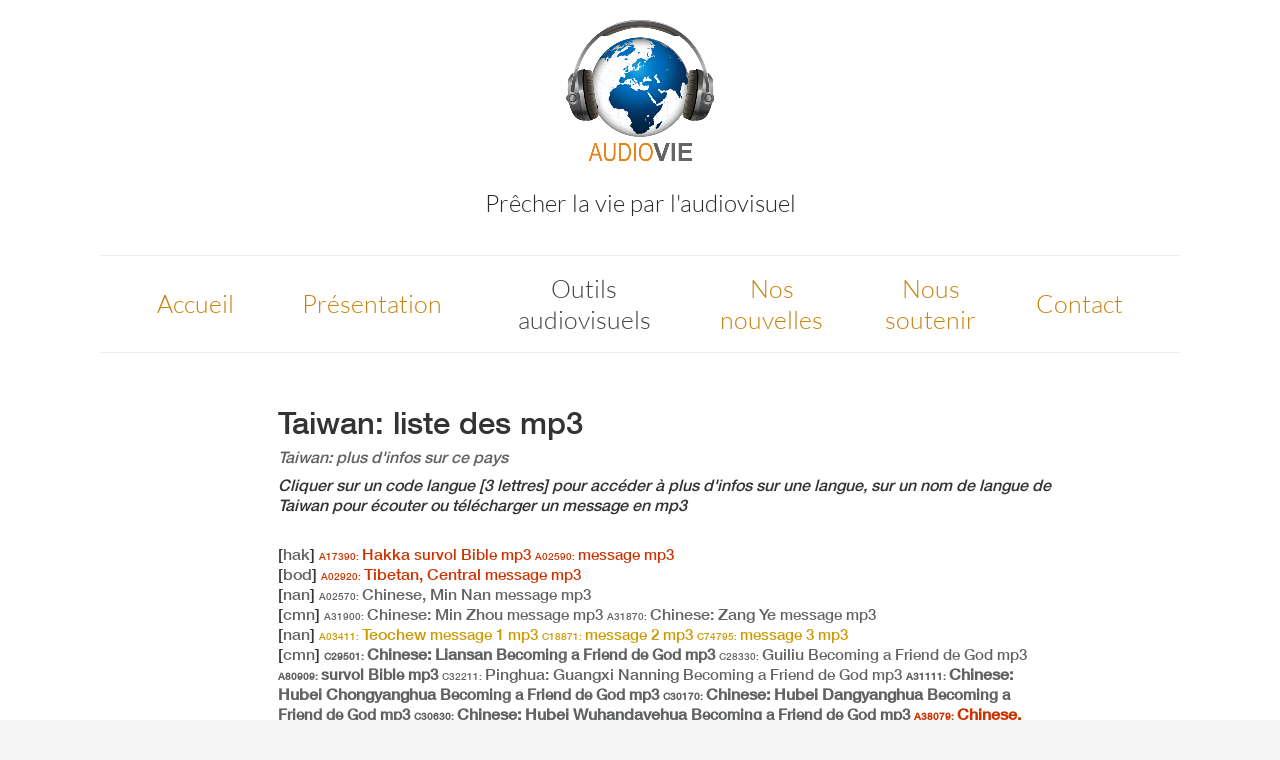

--- FILE ---
content_type: text/html; charset=UTF-8
request_url: https://audiovie.org/donnees-php/liste-programmes.php?pays=Taiwan&affichage=Taiwan
body_size: 17175
content:
<html lang="fr">
<head>
	<meta http-equiv="Content-Type" content="text/html; charset=utf-8">
	<title> Taiwan - liste des mp3 gratuits à télécharger (free mp3 download music and stories)</title>
	<link rel="stylesheet" type="text/css" href="../charte/style.css">
	<script>dossier='Ecouter'</script>
	<script src=../charte/header.js></script>
</head>

<body>


<h1> Taiwan: liste des mp3</h1><p class=navigation><cite><a href=details-pays.php?pays=Taiwan>Taiwan: plus d'infos sur ce pays</a></cite></p>


<!-- Pour caractériser: priorité langues, messages récents -->
<style>
a.p1 {color:#cc3300}
a.p2 {color:#cc9900}
.bon {font-weight:bold;
}
</style>

<p class=navigation><cite>Cliquer sur un code langue [3 lettres] pour accéder à plus d'infos sur une langue, sur un nom de langue de  Taiwan pour écouter ou télécharger un message en mp3</cite></p>

<BR>[<a title="Afficher plus d'infos pour cette langue" href="details-langue.php?recherche=hak">hak</a>] <a name="17390"></a><a href="details-programme.php?programme=17390&pays=Taiwan&affichage=Taiwan" class=" p1" title=" télécharger mp3 gratuit de la Bible avec musique en Hakka de Taiwan"><font size=-3 class="" title="CDouK7 = A
noProgramme = 17390
codeISO = hak
codeLangGRN = 340
langue = Hakka
lieu = China
priorite = 1
messageType = Good News
duree = 42:32
recordiste = ERB
annee = 1978
recLocation = Nanga Pinoh, Indo.
techRating = G
contentRating = N
statut = 9
ID = 1
">A17390: </font>Hakka <small>survol Bible mp3</small></a> <a name="02590"></a><a href="details-programme.php?programme=02590&pays=Taiwan&affichage=Taiwan" class=" p1" title=" télécharger mp3 gratuit de la Bible avec musique en Hakka de Taiwan"><font size=-3 class="" title="CDouK7 = A
noProgramme = 02590
codeISO = hak
codeLangGRN = 340
langue = Hakka
lieu = China
priorite = 1
messageType = Words of Life
duree = 35:13
recordiste = EN2
annee = 1957
recLocation = HONG KONG
techRating = N
contentRating = F
statut = 9
ID = 2
">A02590: </font><small>message mp3</small></a> <BR>[<a title="Afficher plus d'infos pour cette langue" href="details-langue.php?recherche=bod">bod</a>] <a name="02920"></a><a href="details-programme.php?programme=02920&pays=Taiwan&affichage=Taiwan" class=" p1" title=" télécharger mp3 gratuit de la Bible avec musique en Tibetan, Central de Taiwan"><font size=-3 class="" title="CDouK7 = A
noProgramme = 02920
codeISO = bod
codeLangGRN = 1274
langue = Tibetan, Central
lieu = China
priorite = 1
messageType = Words of Life
duree = 33:31
recordiste = EN2
annee = 1961
recLocation = Landour
techRating = N
contentRating = N
statut = 9
ID = 3
">A02920: </font>Tibetan, Central <small>message mp3</small></a> <BR>[<a title="Afficher plus d'infos pour cette langue" href="details-langue.php?recherche=nan">nan</a>] <a name="02570"></a><a href="details-programme.php?programme=02570&pays=Taiwan&affichage=Taiwan" class=" p4" title=" télécharger mp3 gratuit de la Bible avec musique en Chinese, Min Nan de Taiwan"><font size=-3 class="" title="CDouK7 = A
noProgramme = 02570
codeISO = nan
codeLangGRN = 185
langue = Chinese, Min Nan
lieu = China, Fujian
priorite = 4
messageType = Words of Life
recordiste = EN2
annee = 1956
recLocation = Singapore
techRating = U
contentRating = G
statut = 9
ID = 4
">A02570: </font>Chinese, Min Nan <small>message mp3</small></a> <BR>[<a title="Afficher plus d'infos pour cette langue" href="details-langue.php?recherche=cmn">cmn</a>] <a name="31900"></a><a href="details-programme.php?programme=31900&pays=Taiwan&affichage=Taiwan" class=" p3" title=" télécharger mp3 gratuit de la Bible avec musique en Chinese: Min Zhou de Taiwan"><font size=-3 class="" title="CDouK7 = A
noProgramme = 31900
codeISO = cmn
codeLangGRN = 6239
langue = Chinese: Min Zhou
lieu = China, Gansu
priorite = 3
messageType = Words of Life
duree = 45:32
recordiste = CL
annee = 1998
recLocation = Qing hai, Huang yu
techRating = N
contentRating = N
statut = 9
ID = 5
">A31900: </font>Chinese: Min Zhou <small>message mp3</small></a> <a name="31870"></a><a href="details-programme.php?programme=31870&pays=Taiwan&affichage=Taiwan" class=" p3" title=" télécharger mp3 gratuit de la Bible avec musique en Chinese: Zang Ye de Taiwan"><font size=-3 class="" title="CDouK7 = A
noProgramme = 31870
codeISO = cmn
codeLangGRN = 6241
langue = Chinese: Zang Ye
lieu = China, Gansu
priorite = 3
messageType = Words of Life
duree = 49:04
recordiste = JOY
annee = 1998
recLocation = Zang ye city
techRating = N
contentRating = N
statut = 9
ID = 6
">A31870: </font>Chinese: Zang Ye <small>message mp3</small></a> <BR>[<a title="Afficher plus d'infos pour cette langue" href="details-langue.php?recherche=nan">nan</a>] <a name="03411"></a><a href="details-programme.php?programme=03411&pays=Taiwan&affichage=Taiwan" class=" p2" title=" télécharger mp3 gratuit de la Bible avec musique en Teochew de Taiwan"><font size=-3 class="" title="CDouK7 = A
noProgramme = 03411
codeISO = nan
codeLangGRN = 186
langue = Teochew
lieu = China, Guangdong, Chaozhou
priorite = 2
messageType = Words of Life 1
recordiste = VC
annee = 1952
techRating = P
contentRating = N
statut = 9
ID = 7
">A03411: </font>Teochew <small>message 1 mp3</small></a> <a name="18871"></a><a href="details-programme.php?programme=18871&pays=Taiwan&affichage=Taiwan" class=" p2" title=" télécharger mp3 gratuit de la Bible avec musique en Teochew de Taiwan"><font size=-3 class="" title="CDouK7 = C
noProgramme = 18871
codeISO = nan
codeLangGRN = 186
langue = Teochew
lieu = China, Guangdong, Chaozhou
priorite = 2
messageType = Words of Life 2
duree = 58:38
recordiste = JER
annee = 1984
recLocation = Hong Kong
techRating = F
contentRating = G
statut = 9
ID = 8
">C18871: </font><small>message 2 mp3</small></a> <a name="74795"></a><a href="details-programme.php?programme=74795&pays=Taiwan&affichage=Taiwan" class=" p2" title=" télécharger mp3 gratuit de la Bible avec musique en Teochew de Taiwan"><font size=-3 class="" title="CDouK7 = C
noProgramme = 74795
codeISO = nan
codeLangGRN = 186
langue = Teochew
lieu = China, Guangdong, Chaozhou
priorite = 2
messageType = Words of Life 3
techRating = N
contentRating = N
statut = 9
ID = 9
">C74795: </font><small>message 3 mp3</small></a> <BR>[<a title="Afficher plus d'infos pour cette langue" href="details-langue.php?recherche=cmn">cmn</a>] <a name="29501"></a><a href="details-programme.php?programme=29501&pays=Taiwan&affichage=Taiwan" class="bon p3" title=" télécharger mp3 gratuit de la Bible avec musique en Chinese: Liansan de Taiwan"><font size=-3 class="bon" title="CDouK7 = C
noProgramme = 29501
codeISO = cmn
codeLangGRN = 6143
langue = Chinese: Liansan
lieu = China, Guangdong, Liansan xian
priorite = 3
messageType = Becoming a Friend of God
duree = 49:00
recordiste = ABJ
annee = 2000
recLocation = Guilin City
techRating = F
contentRating = N
statut = 9
ID = 10
">C29501: </font>Chinese: Liansan <small>Becoming a Friend de God mp3</small></a> <a name="28330"></a><a href="details-programme.php?programme=28330&pays=Taiwan&affichage=Taiwan" class=" p3" title=" télécharger mp3 gratuit de la Bible avec musique en Guiliu de Taiwan"><font size=-3 class="" title="CDouK7 = C
noProgramme = 28330
codeISO = cmn
codeLangGRN = 6039
langue = Guiliu
lieu = China, Guangxi Zhuang
priorite = 3
messageType = Becoming a Friend of God
duree = 57:00
recordiste = ABJ
annee = 1999
recLocation = Boishe
techRating = G
contentRating = N
statut = 9
ID = 11
">C28330: </font>Guiliu <small>Becoming a Friend de God mp3</small></a> <a name="80909"></a><a href="details-programme.php?programme=80909&pays=Taiwan&affichage=Taiwan" class="bon p3" title=" télécharger mp3 gratuit de la Bible avec musique en Guiliu de Taiwan"><font size=-3 class="bon" title="CDouK7 = A
noProgramme = 80909
codeISO = cmn
codeLangGRN = 6039
langue = Guiliu
lieu = China, Guangxi Zhuang
priorite = 3
messageType = Good News
duree = 32:31
recordiste = ABJ
annee = 2002
recLocation = Nanning
techRating = G
contentRating = N
statut = 9
ID = 12
">A80909: </font><small>survol Bible mp3</small></a> <a name="32211"></a><a href="details-programme.php?programme=32211&pays=Taiwan&affichage=Taiwan" class=" p3" title=" télécharger mp3 gratuit de la Bible avec musique en Pinghua: Guangxi Nanning de Taiwan"><font size=-3 class="" title="CDouK7 = C
noProgramme = 32211
codeISO = cmn
codeLangGRN = 6331
langue = Pinghua: Guangxi Nanning
lieu = China, Guangxi Zhuang
priorite = 3
messageType = Becoming a Friend of God
duree = 54:00
recordiste = ABJ
annee = 2001
recLocation = Nanning City
techRating = P
contentRating = N
statut = 9
ID = 13
">C32211: </font>Pinghua: Guangxi Nanning <small>Becoming a Friend de God mp3</small></a> <a name="31111"></a><a href="details-programme.php?programme=31111&pays=Taiwan&affichage=Taiwan" class="bon p3" title=" télécharger mp3 gratuit de la Bible avec musique en Chinese: Hubei Chongyanghua de Taiwan"><font size=-3 class="bon" title="CDouK7 = A
noProgramme = 31111
codeISO = cmn
codeLangGRN = 6276
langue = Chinese: Hubei Chongyanghua
lieu = China, Hubei
priorite = 3
messageType = Becoming a Friend of God
duree = 44:54
recordiste = ABJ
annee = 2001
recLocation = Wuhan City
techRating = N
contentRating = N
statut = 9
ID = 14
">A31111: </font>Chinese: Hubei Chongyanghua <small>Becoming a Friend de God mp3</small></a> <a name="30170"></a><a href="details-programme.php?programme=30170&pays=Taiwan&affichage=Taiwan" class="bon p3" title=" télécharger mp3 gratuit de la Bible avec musique en Chinese: Hubei Dangyanghua de Taiwan"><font size=-3 class="bon" title="CDouK7 = C
noProgramme = 30170
codeISO = cmn
codeLangGRN = 6278
langue = Chinese: Hubei Dangyanghua
lieu = China, Hubei
priorite = 3
messageType = Becoming a Friend of God
duree = 43:00
recordiste = ABJ
annee = 2001
recLocation = Dang Yang City
techRating = G
contentRating = N
statut = 9
ID = 15
">C30170: </font>Chinese: Hubei Dangyanghua <small>Becoming a Friend de God mp3</small></a> <a name="30630"></a><a href="details-programme.php?programme=30630&pays=Taiwan&affichage=Taiwan" class="bon p3" title=" télécharger mp3 gratuit de la Bible avec musique en Chinese: Hubei Wuhandayehua de Taiwan"><font size=-3 class="bon" title="CDouK7 = C
noProgramme = 30630
codeISO = cmn
codeLangGRN = 6277
langue = Chinese: Hubei Wuhandayehua
lieu = China, Hubei
priorite = 3
messageType = Becoming a Friend of God
duree = 45:00
recordiste = ABJ
annee = 2001
recLocation = Wuhan City
techRating = G
contentRating = N
statut = 9
ID = 16
">C30630: </font>Chinese: Hubei Wuhandayehua <small>Becoming a Friend de God mp3</small></a> <a name="38079"></a><a href="details-programme.php?programme=38079&pays=Taiwan&affichage=Taiwan" class="bon p1" title=" télécharger mp3 gratuit de la Bible avec musique en Chinese, Mandarin: Hui de Taiwan"><font size=-3 class="bon" title="CDouK7 = A
noProgramme = 38079
codeISO = cmn
codeLangGRN = 20057
langue = Chinese, Mandarin: Hui
lieu = China, Ningxia Hui
priorite = 1
messageType = The Straight Path
duree = 1285:31
recordiste = TWR
annee = 2006
techRating = G
contentRating = N
statut = 9
ID = 17
">A38079: </font>Chinese, Mandarin: Hui <small>The Straight Path mp3</small></a> <a name="37731"></a><a href="details-programme.php?programme=37731&pays=Taiwan&affichage=Taiwan" class="bon p1" title=" télécharger mp3 gratuit de la Bible avec musique en Chinese, Mandarin: Hui de Taiwan"><font size=-3 class="bon" title="CDouK7 = A
noProgramme = 37731
codeISO = cmn
codeLangGRN = 20057
langue = Chinese, Mandarin: Hui
lieu = China, Ningxia Hui
priorite = 1
messageType = The Straight Path 01 - 30
duree = 761:08
recordiste = TWR
annee = 2006
techRating = G
contentRating = N
statut = 9
ID = 18
">A37731: </font><small>The Straight Path 01 - 30 mp3</small></a> <a name="25310"></a><a href="details-programme.php?programme=25310&pays=Taiwan&affichage=Taiwan" class=" p3" title=" télécharger mp3 gratuit de la Bible avec musique en Chinese: Ningxia de Taiwan"><font size=-3 class="" title="CDouK7 = A
noProgramme = 25310
codeISO = cmn
codeLangGRN = 4665
langue = Chinese: Ningxia
lieu = China, Ningxia Hui
priorite = 3
messageType = Words of Life
duree = 32:45
recordiste = BS
annee = 1995
recLocation = Yinchuan
techRating = G
contentRating = N
statut = 9
ID = 19
">A25310: </font>Chinese: Ningxia <small>message mp3</small></a> <a name="31891"></a><a href="details-programme.php?programme=31891&pays=Taiwan&affichage=Taiwan" class=" p3" title=" télécharger mp3 gratuit de la Bible avec musique en Chinese: Huang Yuan de Taiwan"><font size=-3 class="" title="CDouK7 = A
noProgramme = 31891
codeISO = cmn
codeLangGRN = 6238
langue = Chinese: Huang Yuan
lieu = China, Qinghai
priorite = 3
messageType = Words of Life
duree = 56:33
recordiste = CL
annee = 1998
recLocation = Qing hai Huang yua
techRating = N
contentRating = N
statut = 9
ID = 20
">A31891: </font>Chinese: Huang Yuan <small>message mp3</small></a> <a name="27500"></a><a href="details-programme.php?programme=27500&pays=Taiwan&affichage=Taiwan" class=" p3" title=" télécharger mp3 gratuit de la Bible avec musique en Chinese: Sichuan de Taiwan"><font size=-3 class="" title="CDouK7 = A
noProgramme = 27500
codeISO = cmn
codeLangGRN = 4837
langue = Chinese: Sichuan
lieu = China, Sichuan
priorite = 3
messageType = Words of Life
duree = 40:53
recordiste = RSJ
annee = 1998
recLocation = Cheng Du
techRating = G
contentRating = N
statut = 9
ID = 21
">A27500: </font>Chinese: Sichuan <small>message mp3</small></a> <BR>[<a title="Afficher plus d'infos pour cette langue" href="details-langue.php?recherche=uig">uig</a>] <a name="25170"></a><a href="details-programme.php?programme=25170&pays=Taiwan&affichage=Taiwan" class=" p1" title=" télécharger mp3 gratuit de la Bible avec musique en Uyghur de Taiwan"><font size=-3 class="" title="CDouK7 = A
noProgramme = 25170
codeISO = uig
codeLangGRN = 3371
langue = Uyghur
lieu = China, Xinjiang Uyghur
priorite = 1
messageType = Good News^
duree = 57:59
recordiste = JER
annee = 1997
recLocation = Almaty
techRating = F
contentRating = N
statut = 9
ID = 22
">A25170: </font>Uyghur <small>survol Bible^ mp3</small></a> <a name="37150"></a><a href="details-programme.php?programme=37150&pays=Taiwan&affichage=Taiwan" class="bon p1" title=" télécharger mp3 gratuit de la Bible avec musique en Uyghur de Taiwan"><font size=-3 class="bon" title="CDouK7 = A
noProgramme = 37150
codeISO = uig
codeLangGRN = 3371
langue = Uyghur
lieu = China, Xinjiang Uyghur
priorite = 1
messageType = Jesus Story
duree = 88:21
recordiste = JFP
annee = 2005
techRating = N
contentRating = G
statut = 9
ID = 23
">A37150: </font><small>Histoire de Jésus mp3</small></a> <a name="34261"></a><a href="details-programme.php?programme=34261&pays=Taiwan&affichage=Taiwan" class="bon p1" title=" télécharger mp3 gratuit de la Bible avec musique en Uyghur de Taiwan"><font size=-3 class="bon" title="CDouK7 = A
noProgramme = 34261
codeISO = uig
codeLangGRN = 3371
langue = Uyghur
lieu = China, Xinjiang Uyghur
priorite = 1
messageType = The Sacrifice
duree = 52:45
recordiste = JER
annee = 2006
techRating = G
contentRating = G
statut = 9
ID = 24
">A34261: </font><small>The Sacrifice mp3</small></a> <a name="13381"></a><a href="details-programme.php?programme=13381&pays=Taiwan&affichage=Taiwan" class=" p1" title=" télécharger mp3 gratuit de la Bible avec musique en Uyghur de Taiwan"><font size=-3 class="" title="CDouK7 = C
noProgramme = 13381
codeISO = uig
codeLangGRN = 3371
langue = Uyghur
lieu = China, Xinjiang Uyghur
priorite = 1
messageType = Words of Life 1
duree = 6:00
recordiste = AS
annee = 1970
recLocation = Kabul
techRating = G
contentRating = F
statut = 9
ID = 25
">C13381: </font><small>message 1 mp3</small></a> <a name="23230"></a><a href="details-programme.php?programme=23230&pays=Taiwan&affichage=Taiwan" class=" p1" title=" télécharger mp3 gratuit de la Bible avec musique en Uyghur de Taiwan"><font size=-3 class="" title="CDouK7 = A
noProgramme = 23230
codeISO = uig
codeLangGRN = 3371
langue = Uyghur
lieu = China, Xinjiang Uyghur
priorite = 1
messageType = Words of Life 2
duree = 58:41
recordiste = NON
annee = 1992
recLocation = Alma-Ata
techRating = N
contentRating = N
statut = 9
ID = 26
">A23230: </font><small>message 2 mp3</small></a> <BR>[<a title="Afficher plus d'infos pour cette langue" href="details-langue.php?recherche=adx">adx</a>] <a name="63263"></a><a href="details-programme.php?programme=63263&pays=Taiwan&affichage=Taiwan" class="bon p1" title=" télécharger mp3 gratuit de la Bible avec musique en Amdo de Taiwan"><font size=-3 class="bon" title="CDouK7 = A
noProgramme = 63263
codeISO = adx
codeLangGRN = 182
langue = Amdo
lieu = China, Xizang (Tibet)
priorite = 1
messageType = Good News
duree = 42:11
recordiste = PLK
annee = 2001
techRating = F
contentRating = N
statut = 9
ID = 27
">A63263: </font>Amdo <small>survol Bible mp3</small></a> <a name="63624"></a><a href="details-programme.php?programme=63624&pays=Taiwan&affichage=Taiwan" class="bon p1" title=" télécharger mp3 gratuit de la Bible avec musique en Amdo de Taiwan"><font size=-3 class="bon" title="CDouK7 = A
noProgramme = 63624
codeISO = adx
codeLangGRN = 182
langue = Amdo
lieu = China, Xizang (Tibet)
priorite = 1
messageType = Messages & songs
duree = 54:38
recordiste = PLK
annee = 2001
techRating = G
contentRating = N
statut = 9
ID = 28
">A63624: </font><small>Messages & songs mp3</small></a> <a name="74794"></a><a href="details-programme.php?programme=74794&pays=Taiwan&affichage=Taiwan" class=" p1" title=" télécharger mp3 gratuit de la Bible avec musique en Amdo de Taiwan"><font size=-3 class="" title="CDouK7 = C
noProgramme = 74794
codeISO = adx
codeLangGRN = 182
langue = Amdo
lieu = China, Xizang (Tibet)
priorite = 1
messageType = Songs
recLocation = China Tibet, Nepal
techRating = P
contentRating = N
statut = 9
ID = 29
">C74794: </font><small>musique et chants mp3</small></a> <a name="03660"></a><a href="details-programme.php?programme=03660&pays=Taiwan&affichage=Taiwan" class=" p1" title=" télécharger mp3 gratuit de la Bible avec musique en Amdo de Taiwan"><font size=-3 class="" title="CDouK7 = A
noProgramme = 03660
codeISO = adx
codeLangGRN = 182
langue = Amdo
lieu = China, Xizang (Tibet)
priorite = 1
messageType = Words of Life
duree = 51:55
recordiste = JR
annee = 1949
techRating = P
contentRating = N
statut = 9
ID = 30
">A03660: </font><small>message mp3</small></a> <BR>[<a title="Afficher plus d'infos pour cette langue" href="details-langue.php?recherche=cmn">cmn</a>] <a name="03241"></a><a href="details-programme.php?programme=03241&pays=Taiwan&affichage=Taiwan" class=" p3" title=" télécharger mp3 gratuit de la Bible avec musique en Yunnanese de Taiwan"><font size=-3 class="" title="CDouK7 = A
noProgramme = 03241
codeISO = cmn
codeLangGRN = 241
langue = Yunnanese
lieu = China, Yunnan
priorite = 3
messageType = Words of Life
duree = 34:23
recordiste = NE
annee = 1967
recLocation = CHIENGRAI
techRating = N
contentRating = G
statut = 9
ID = 31
">A03241: </font>Yunnanese <small>message mp3</small></a> <BR>[<a title="Afficher plus d'infos pour cette langue" href="details-langue.php?recherche=jpn">jpn</a>] <a name="27781"></a><a href="details-programme.php?programme=27781&pays=Taiwan&affichage=Taiwan" class=" p1" title=" télécharger mp3 gratuit de la Bible avec musique en Japanese de Taiwan"><font size=-3 class="" title="CDouK7 = A
noProgramme = 27781
codeISO = jpn
codeLangGRN = 96
langue = Japanese
lieu = Japan
priorite = 1
messageType = Good News^
recordiste = KJM
annee = 1999
recLocation = Nawtwich, England
techRating = F
contentRating = P
statut = 9
ID = 32
">A27781: </font>Japanese <small>survol Bible^ mp3</small></a> <a name="80599"></a><a href="details-programme.php?programme=80599&pays=Taiwan&affichage=Taiwan" class="bon p1" title=" télécharger mp3 gratuit de la Bible avec musique en Japanese de Taiwan"><font size=-3 class="bon" title="CDouK7 = A
noProgramme = 80599
codeISO = jpn
codeLangGRN = 96
langue = Japanese
lieu = Japan
priorite = 1
messageType = Good News for Children
recordiste = CIM
annee = 2000
recLocation = Sydney, Australia
techRating = G
contentRating = F
statut = 9
ID = 33
">A80599: </font><small>survol Bible for Children mp3</small></a> <a name="64221"></a><a href="details-programme.php?programme=64221&pays=Taiwan&affichage=Taiwan" class="bon p1" title=" télécharger mp3 gratuit de la Bible avec musique en Japanese de Taiwan"><font size=-3 class="bon" title="CDouK7 = A
noProgramme = 64221
codeISO = jpn
codeLangGRN = 96
langue = Japanese
lieu = Japan
priorite = 1
messageType = LLL 2 Mighty Men of GOD (for Children)
recordiste = KJM
annee = 2013
techRating = G
contentRating = N
statut = 9
ID = 34
">A64221: </font><small>Série sur la Bible, LLL2 mp3</small></a> <a name="63085"></a><a href="details-programme.php?programme=63085&pays=Taiwan&affichage=Taiwan" class="bon p1" title=" télécharger mp3 gratuit de la Bible avec musique en Japanese de Taiwan"><font size=-3 class="bon" title="CDouK7 = A
noProgramme = 63085
codeISO = jpn
codeLangGRN = 96
langue = Japanese
lieu = Japan
priorite = 1
messageType = LLL 6 JESUS - Teacher & Healer
duree = 29:40
recordiste = KJM
annee = 2009
techRating = G
contentRating = F
statut = 9
ID = 35
">A63085: </font><small>Série sur la Bible, LLL6 mp3</small></a> <a name="32531"></a><a href="details-programme.php?programme=32531&pays=Taiwan&affichage=Taiwan" class=" p1" title=" télécharger mp3 gratuit de la Bible avec musique en Japanese de Taiwan"><font size=-3 class="" title="CDouK7 = A
noProgramme = 32531
codeISO = jpn
codeLangGRN = 96
langue = Japanese
lieu = Japan
priorite = 1
messageType = My Heart for You w/ English
duree = 39:37
techRating = G
contentRating = N
statut = 9
ID = 36
">A32531: </font><small>My Heart for You w/ English mp3</small></a> <a name="30051"></a><a href="details-programme.php?programme=30051&pays=Taiwan&affichage=Taiwan" class=" p1" title=" télécharger mp3 gratuit de la Bible avec musique en Japanese de Taiwan"><font size=-3 class="" title="CDouK7 = C
noProgramme = 30051
codeISO = jpn
codeLangGRN = 96
langue = Japanese
lieu = Japan
priorite = 1
messageType = Portrait of Jesus
recordiste = ASI
annee = 1990
techRating = N
contentRating = N
statut = 9
ID = 37
">C30051: </font><small>Portrait de Jesus mp3</small></a> <a name="37280"></a><a href="details-programme.php?programme=37280&pays=Taiwan&affichage=Taiwan" class="bon p1" title=" télécharger mp3 gratuit de la Bible avec musique en Japanese de Taiwan"><font size=-3 class="bon" title="CDouK7 = A
noProgramme = 37280
codeISO = jpn
codeLangGRN = 96
langue = Japanese
lieu = Japan
priorite = 1
messageType = Portrait of Jesus
duree = 87:45
recordiste = ASI
annee = 2006
techRating = N
contentRating = N
statut = 9
ID = 38
">A37280: </font><small>Portrait de Jesus mp3</small></a> <a name="63584"></a><a href="details-programme.php?programme=63584&pays=Taiwan&affichage=Taiwan" class="bon p1" title=" télécharger mp3 gratuit de la Bible avec musique en Japanese de Taiwan"><font size=-3 class="bon" title="CDouK7 = A
noProgramme = 63584
codeISO = jpn
codeLangGRN = 96
langue = Japanese
lieu = Japan
priorite = 1
messageType = Testimonies and Songs
recordiste = KJM
annee = 2011
recLocation = Osaka, Japan
techRating = F
contentRating = F
statut = 9
ID = 39
">A63584: </font><small>Testimonies and musique et chants mp3</small></a> <a name="62856"></a><a href="details-programme.php?programme=62856&pays=Taiwan&affichage=Taiwan" class=" p1" title=" télécharger mp3 gratuit de la Bible avec musique en Japanese de Taiwan"><font size=-3 class="" title="CDouK7 = A
noProgramme = 62856
codeISO = jpn
codeLangGRN = 96
langue = Japanese
lieu = Japan
priorite = 1
messageType = Testimony
recordiste = KJM
annee = 2008
techRating = G
contentRating = P
statut = 9
ID = 40
">A62856: </font><small>Testimony mp3</small></a> <a name="64402"></a><a href="details-programme.php?programme=64402&pays=Taiwan&affichage=Taiwan" class="bon p1" title=" télécharger mp3 gratuit de la Bible avec musique en Japanese de Taiwan"><font size=-3 class="bon" title="CDouK7 = A
noProgramme = 64402
codeISO = jpn
codeLangGRN = 96
langue = Japanese
lieu = Japan
priorite = 1
messageType = The Love that Changed Me
recordiste = KLE
annee = 2013
recLocation = GRNT, Chiang Mai, Thailand
techRating = G
contentRating = G
statut = 9
ID = 41
">A64402: </font><small>The Love that Changed Me mp3</small></a> <a name="03040"></a><a href="details-programme.php?programme=03040&pays=Taiwan&affichage=Taiwan" class=" p1" title=" télécharger mp3 gratuit de la Bible avec musique en Japanese de Taiwan"><font size=-3 class="" title="CDouK7 = A
noProgramme = 03040
codeISO = jpn
codeLangGRN = 96
langue = Japanese
lieu = Japan
priorite = 1
messageType = Words of Life
annee = 1962
recLocation = Japan
techRating = F
contentRating = F
statut = 9
ID = 42
">A03040: </font><small>message mp3</small></a> <a name="03041"></a><a href="details-programme.php?programme=03041&pays=Taiwan&affichage=Taiwan" class=" p1" title=" télécharger mp3 gratuit de la Bible avec musique en Japanese de Taiwan"><font size=-3 class="" title="CDouK7 = A
noProgramme = 03041
codeISO = jpn
codeLangGRN = 96
langue = Japanese
lieu = Japan
priorite = 1
messageType = Words of Life for Children
annee = 1962
recLocation = Japan
techRating = F
contentRating = F
statut = 9
ID = 43
">A03041: </font><small>message for Children mp3</small></a> <BR>[<a title="Afficher plus d'infos pour cette langue" href="details-langue.php?recherche=xal">xal</a>] <a name="22370"></a><a href="details-programme.php?programme=22370&pays=Taiwan&affichage=Taiwan" class=" p1" title=" télécharger mp3 gratuit de la Bible avec musique en Kalmyk de Taiwan"><font size=-3 class="" title="CDouK7 = A
noProgramme = 22370
codeISO = xal
codeLangGRN = 3205
langue = Kalmyk
lieu = Mongolia
priorite = 1
messageType = Words of Life
duree = 6:20
recordiste = AS
annee = 1968
recLocation = Lamoriaye, France
techRating = F
contentRating = N
statut = 9
ID = 44
">A22370: </font>Kalmyk <small>message mp3</small></a> <BR>[<a title="Afficher plus d'infos pour cette langue" href="details-langue.php?recherche=khk">khk</a>] <a name="62526"></a><a href="details-programme.php?programme=62526&pays=Taiwan&affichage=Taiwan" class="bon p1" title=" télécharger mp3 gratuit de la Bible avec musique en Mongolian de Taiwan"><font size=-3 class="bon" title="CDouK7 = A
noProgramme = 62526
codeISO = khk
codeLangGRN = 292
langue = Mongolian
lieu = Mongolia
priorite = 1
messageType = Good News
duree = 29:52
recordiste = SS
annee = 2005
recLocation = Sydney, Australia
techRating = G
contentRating = N
statut = 9
ID = 45
">A62526: </font>Mongolian <small>survol Bible mp3</small></a> <a name="37522"></a><a href="details-programme.php?programme=37522&pays=Taiwan&affichage=Taiwan" class="bon p1" title=" télécharger mp3 gratuit de la Bible avec musique en Mongolian de Taiwan"><font size=-3 class="bon" title="CDouK7 = A
noProgramme = 37522
codeISO = khk
codeLangGRN = 292
langue = Mongolian
lieu = Mongolia
priorite = 1
messageType = Jesus Story
duree = 88:47
recordiste = JFP
annee = 2007
techRating = N
contentRating = N
statut = 9
ID = 46
">A37522: </font><small>Histoire de Jésus mp3</small></a> <a name="62903"></a><a href="details-programme.php?programme=62903&pays=Taiwan&affichage=Taiwan" class="bon p1" title=" télécharger mp3 gratuit de la Bible avec musique en Mongolian de Taiwan"><font size=-3 class="bon" title="CDouK7 = A
noProgramme = 62903
codeISO = khk
codeLangGRN = 292
langue = Mongolian
lieu = Mongolia
priorite = 1
messageType = LLL 2 Mighty Men of GOD
duree = 24:13
recordiste = SS
annee = 2008
recLocation = Sydney, Australia
techRating = G
contentRating = G
statut = 9
ID = 47
">A62903: </font><small>Série sur la Bible, LLL2 mp3</small></a> <a name="64135"></a><a href="details-programme.php?programme=64135&pays=Taiwan&affichage=Taiwan" class="bon p1" title=" télécharger mp3 gratuit de la Bible avec musique en Mongolian de Taiwan"><font size=-3 class="bon" title="CDouK7 = A
noProgramme = 64135
codeISO = khk
codeLangGRN = 292
langue = Mongolian
lieu = Mongolia
priorite = 1
messageType = LLL 3 Victory through GOD
duree = 32:25
recordiste = KJM
annee = 2013
recLocation = London.UK
techRating = G
contentRating = N
statut = 9
ID = 48
">A64135: </font><small>Série sur la Bible, LLL3 mp3</small></a> <a name="62904"></a><a href="details-programme.php?programme=62904&pays=Taiwan&affichage=Taiwan" class="bon p1" title=" télécharger mp3 gratuit de la Bible avec musique en Mongolian de Taiwan"><font size=-3 class="bon" title="CDouK7 = A
noProgramme = 62904
codeISO = khk
codeLangGRN = 292
langue = Mongolian
lieu = Mongolia
priorite = 1
messageType = LLL 4 Servants of GOD
duree = 22:27
recordiste = SS
annee = 2008
recLocation = Sydney, Australia
techRating = G
contentRating = G
statut = 9
ID = 49
">A62904: </font><small>Série sur la Bible, LLL4 mp3</small></a> <a name="64615"></a><a href="details-programme.php?programme=64615&pays=Taiwan&affichage=Taiwan" class="bon p1" title=" télécharger mp3 gratuit de la Bible avec musique en Mongolian de Taiwan"><font size=-3 class="bon" title="CDouK7 = A
noProgramme = 64615
codeISO = khk
codeLangGRN = 292
langue = Mongolian
lieu = Mongolia
priorite = 1
messageType = LLL 5 On Trial for GOD
duree = 29:06
recordiste = KJM
annee = 2014
recLocation = Devon, UK
techRating = G
contentRating = N
statut = 9
ID = 50
">A64615: </font><small>Série sur la Bible, LLL5 mp3</small></a> <a name="64136"></a><a href="details-programme.php?programme=64136&pays=Taiwan&affichage=Taiwan" class="bon p1" title=" télécharger mp3 gratuit de la Bible avec musique en Mongolian de Taiwan"><font size=-3 class="bon" title="CDouK7 = A
noProgramme = 64136
codeISO = khk
codeLangGRN = 292
langue = Mongolian
lieu = Mongolia
priorite = 1
messageType = LLL 6 JESUS - Teacher & Healer
duree = 26:58
recordiste = KJM
annee = 2013
recLocation = London.UK
techRating = G
contentRating = N
statut = 9
ID = 51
">A64136: </font><small>Série sur la Bible, LLL6 mp3</small></a> <a name="64616"></a><a href="details-programme.php?programme=64616&pays=Taiwan&affichage=Taiwan" class="bon p1" title=" télécharger mp3 gratuit de la Bible avec musique en Mongolian de Taiwan"><font size=-3 class="bon" title="CDouK7 = A
noProgramme = 64616
codeISO = khk
codeLangGRN = 292
langue = Mongolian
lieu = Mongolia
priorite = 1
messageType = LLL 8 Acts of the HOLY SPIRIT
duree = 30:00
recordiste = KJM
annee = 2014
recLocation = Lee Abbey, Devon. UK.
techRating = G
contentRating = N
statut = 9
ID = 52
">A64616: </font><small>Série sur la Bible, LLL8 mp3</small></a> <a name="23000"></a><a href="details-programme.php?programme=23000&pays=Taiwan&affichage=Taiwan" class=" p1" title=" télécharger mp3 gratuit de la Bible avec musique en Mongolian de Taiwan"><font size=-3 class="" title="CDouK7 = A
noProgramme = 23000
codeISO = khk
codeLangGRN = 292
langue = Mongolian
lieu = Mongolia
priorite = 1
messageType = Words of Life
duree = 78:19
recordiste = MM
annee = 1991
techRating = P
contentRating = F
statut = 9
ID = 53
">A23000: </font><small>message mp3</small></a> <BR>[<a title="Afficher plus d'infos pour cette langue" href="details-langue.php?recherche=ami">ami</a>] <a name="09170"></a><a href="details-programme.php?programme=09170&pays=Taiwan&affichage=Taiwan" class=" p2" title=" télécharger mp3 gratuit de la Bible avec musique en Amis de Taiwan"><font size=-3 class="" title="CDouK7 = C
noProgramme = 09170
codeISO = ami
codeLangGRN = 1989
langue = Amis
lieu = Taiwan
priorite = 2
messageType = Words of Life
duree = 38:09
recordiste = VM
annee = 1962
recLocation = Taiwan
techRating = G
contentRating = G
statut = 9
ID = 54
">C09170: </font>Amis <small>message mp3</small></a> <BR>[<a title="Afficher plus d'infos pour cette langue" href="details-langue.php?recherche=bnn">bnn</a>] <a name="08850"></a><a href="details-programme.php?programme=08850&pays=Taiwan&affichage=Taiwan" class=" p3" title=" télécharger mp3 gratuit de la Bible avec musique en Bunun de Taiwan"><font size=-3 class="" title="CDouK7 = C
noProgramme = 08850
codeISO = bnn
codeLangGRN = 1990
langue = Bunun
lieu = Taiwan
priorite = 3
messageType = Words of Life
duree = 40:08
recordiste = VM
annee = 1961
recLocation = YULI, LU YEH TAIWA
techRating = G
contentRating = N
statut = 9
ID = 55
">C08850: </font>Bunun <small>message mp3</small></a> <BR>[<a title="Afficher plus d'infos pour cette langue" href="details-langue.php?recherche=dru">dru</a>] <a name="03610"></a><a href="details-programme.php?programme=03610&pays=Taiwan&affichage=Taiwan" class=" p3" title=" télécharger mp3 gratuit de la Bible avec musique en Drukai de Taiwan"><font size=-3 class="" title="CDouK7 = C
noProgramme = 03610
codeISO = dru
codeLangGRN = 1991
langue = Drukai
lieu = Taiwan
priorite = 3
messageType = Words of Life
duree = 33:04
recordiste = VM
annee = 1962
recLocation = HWALIEN, TAIWAN
techRating = G
contentRating = N
statut = 9
ID = 56
">C03610: </font>Drukai <small>message mp3</small></a> <BR>[<a title="Afficher plus d'infos pour cette langue" href="details-langue.php?recherche=hak">hak</a>] <a name="03601"></a><a href="details-programme.php?programme=03601&pays=Taiwan&affichage=Taiwan" class=" p1" title=" télécharger mp3 gratuit de la Bible avec musique en Hakka: Mei Shen de Taiwan"><font size=-3 class="" title="CDouK7 = C
noProgramme = 03601
codeISO = hak
codeLangGRN = 1992
langue = Hakka: Mei Shen
lieu = Taiwan
priorite = 1
messageType = Words of Life
duree = 40:00
recordiste = VM
annee = 1961
recLocation = HSINCHU, TAIWAN
techRating = N
contentRating = N
statut = 9
ID = 57
">C03601: </font>Hakka: Mei Shen <small>message mp3</small></a> <a name="74539"></a><a href="details-programme.php?programme=74539&pays=Taiwan&affichage=Taiwan" class=" p1" title=" télécharger mp3 gratuit de la Bible avec musique en Hakka: Miaoli de Taiwan"><font size=-3 class="" title="CDouK7 = C
noProgramme = 74539
codeISO = hak
codeLangGRN = 4369
langue = Hakka: Miaoli
lieu = Taiwan
priorite = 1
messageType = LLL 1 Beginning with GOD
duree = 28:00
recordiste = SS
annee = 1991
recLocation = LRI Sydney
techRating = N
contentRating = N
statut = 9
ID = 58
">C74539: </font>Hakka: Miaoli <small>Série sur la Bible, LLL1 mp3</small></a> <a name="74536"></a><a href="details-programme.php?programme=74536&pays=Taiwan&affichage=Taiwan" class=" p1" title=" télécharger mp3 gratuit de la Bible avec musique en Hakka: Miaoli de Taiwan"><font size=-3 class="" title="CDouK7 = A
noProgramme = 74536
codeISO = hak
codeLangGRN = 4369
langue = Hakka: Miaoli
lieu = Taiwan
priorite = 1
messageType = LLL 2 Mighty Men of GOD
duree = 30:35
recordiste = SS
annee = 1991
recLocation = Sydney
techRating = G
contentRating = G
statut = 9
ID = 59
">A74536: </font><small>Série sur la Bible, LLL2 mp3</small></a> <a name="74538"></a><a href="details-programme.php?programme=74538&pays=Taiwan&affichage=Taiwan" class=" p1" title=" télécharger mp3 gratuit de la Bible avec musique en Hakka: Miaoli de Taiwan"><font size=-3 class="" title="CDouK7 = A
noProgramme = 74538
codeISO = hak
codeLangGRN = 4369
langue = Hakka: Miaoli
lieu = Taiwan
priorite = 1
messageType = LLL 6 JESUS - Teacher & Healer
duree = 31:01
recordiste = SS
annee = 1991
recLocation = LRI Sydney
techRating = N
contentRating = N
statut = 9
ID = 60
">A74538: </font><small>Série sur la Bible, LLL6 mp3</small></a> <a name="74537"></a><a href="details-programme.php?programme=74537&pays=Taiwan&affichage=Taiwan" class=" p1" title=" télécharger mp3 gratuit de la Bible avec musique en Hakka: Miaoli de Taiwan"><font size=-3 class="" title="CDouK7 = C
noProgramme = 74537
codeISO = hak
codeLangGRN = 4369
langue = Hakka: Miaoli
lieu = Taiwan
priorite = 1
messageType = LLL 7 JESUS - Lord & Saviour
duree = 29:00
recordiste = SS
annee = 1991
recLocation = LRI Sydney
techRating = N
contentRating = N
statut = 9
ID = 61
">C74537: </font><small>Série sur la Bible, LLL7 mp3</small></a> <BR>[<a title="Afficher plus d'infos pour cette langue" href="details-langue.php?recherche=cmn">cmn</a>] <a name="72080"></a><a href="details-programme.php?programme=72080&pays=Taiwan&affichage=Taiwan" class=" p3" title=" télécharger mp3 gratuit de la Bible avec musique en Mandarin: Taiwan de Taiwan"><font size=-3 class="" title="CDouK7 = A
noProgramme = 72080
codeISO = cmn
codeLangGRN = 5127
langue = Mandarin: Taiwan
lieu = Taiwan
priorite = 3
messageType = LLL 1 Beginning with GOD
duree = 29:06
recordiste = SS
annee = 1991
recLocation = Sydney
techRating = G
contentRating = N
statut = 9
ID = 62
">A72080: </font>Mandarin: Taiwan <small>Série sur la Bible, LLL1 mp3</small></a> <a name="72090"></a><a href="details-programme.php?programme=72090&pays=Taiwan&affichage=Taiwan" class=" p3" title=" télécharger mp3 gratuit de la Bible avec musique en Mandarin: Taiwan de Taiwan"><font size=-3 class="" title="CDouK7 = A
noProgramme = 72090
codeISO = cmn
codeLangGRN = 5127
langue = Mandarin: Taiwan
lieu = Taiwan
priorite = 3
messageType = LLL 2 Mighty Men of GOD
duree = 26:57
recordiste = SS
annee = 1991
recLocation = Sydney
techRating = G
contentRating = G
statut = 9
ID = 63
">A72090: </font><small>Série sur la Bible, LLL2 mp3</small></a> <a name="72100"></a><a href="details-programme.php?programme=72100&pays=Taiwan&affichage=Taiwan" class=" p3" title=" télécharger mp3 gratuit de la Bible avec musique en Mandarin: Taiwan de Taiwan"><font size=-3 class="" title="CDouK7 = A
noProgramme = 72100
codeISO = cmn
codeLangGRN = 5127
langue = Mandarin: Taiwan
lieu = Taiwan
priorite = 3
messageType = LLL 6 JESUS - Teacher & Healer
duree = 26:31
recordiste = SS
annee = 1991
recLocation = Sydney
techRating = G
contentRating = G
statut = 9
ID = 64
">A72100: </font><small>Série sur la Bible, LLL6 mp3</small></a> <a name="72110"></a><a href="details-programme.php?programme=72110&pays=Taiwan&affichage=Taiwan" class=" p3" title=" télécharger mp3 gratuit de la Bible avec musique en Mandarin: Taiwan de Taiwan"><font size=-3 class="" title="CDouK7 = A
noProgramme = 72110
codeISO = cmn
codeLangGRN = 5127
langue = Mandarin: Taiwan
lieu = Taiwan
priorite = 3
messageType = LLL 7 JESUS - Lord & Saviour
duree = 26:50
recordiste = SS
annee = 1991
recLocation = Sydney
techRating = N
contentRating = N
statut = 9
ID = 65
">A72110: </font><small>Série sur la Bible, LLL7 mp3</small></a> <BR>[<a title="Afficher plus d'infos pour cette langue" href="details-langue.php?recherche=pwn">pwn</a>] <a name="03611"></a><a href="details-programme.php?programme=03611&pays=Taiwan&affichage=Taiwan" class=" p3" title=" télécharger mp3 gratuit de la Bible avec musique en Paiwan de Taiwan"><font size=-3 class="" title="CDouK7 = C
noProgramme = 03611
codeISO = pwn
codeLangGRN = 1993
langue = Paiwan
lieu = Taiwan
priorite = 3
messageType = Words of Life
duree = 48:46
recordiste = VM
annee = 1961
recLocation = Pangtung Taiwan
techRating = G
contentRating = N
statut = 9
ID = 66
">C03611: </font>Paiwan <small>message mp3</small></a> <BR>[<a title="Afficher plus d'infos pour cette langue" href="details-langue.php?recherche=pyu">pyu</a>] <a name="09171"></a><a href="details-programme.php?programme=09171&pays=Taiwan&affichage=Taiwan" class=" p3" title=" télécharger mp3 gratuit de la Bible avec musique en Pyuma de Taiwan"><font size=-3 class="" title="CDouK7 = B
noProgramme = 09171
codeISO = pyu
codeLangGRN = 1994
langue = Pyuma
lieu = Taiwan
priorite = 3
messageType = Words of Life
duree = 27:32
recordiste = VM
annee = 1961
recLocation = Hwalien
techRating = G
contentRating = N
statut = 9
ID = 67
">B09171: </font>Pyuma <small>message mp3</small></a> <BR>[<a title="Afficher plus d'infos pour cette langue" href="details-langue.php?recherche=xsy">xsy</a>] <a name="08730"></a><a href="details-programme.php?programme=08730&pays=Taiwan&affichage=Taiwan" class=" p3" title=" télécharger mp3 gratuit de la Bible avec musique en Saiset de Taiwan"><font size=-3 class="" title="CDouK7 = C
noProgramme = 08730
codeISO = xsy
codeLangGRN = 1995
langue = Saiset
lieu = Taiwan
priorite = 3
messageType = Words of Life
recordiste = VM
annee = 1961
recLocation = Hwalien
techRating = N
contentRating = N
statut = 9
ID = 68
">C08730: </font>Saiset <small>message mp3</small></a> <BR>[<a title="Afficher plus d'infos pour cette langue" href="details-langue.php?recherche=nan">nan</a>] <a name="72950"></a><a href="details-programme.php?programme=72950&pays=Taiwan&affichage=Taiwan" class=" p2" title=" télécharger mp3 gratuit de la Bible avec musique en Taiwanese de Taiwan"><font size=-3 class="" title="CDouK7 = A
noProgramme = 72950
codeISO = nan
codeLangGRN = 1997
langue = Taiwanese
lieu = Taiwan
priorite = 2
messageType = LLL 1 Beginning with GOD
duree = 29:06
recordiste = SS
annee = 1991
recLocation = Sydney
techRating = G
contentRating = N
statut = 9
ID = 69
">A72950: </font>Taiwanese <small>Série sur la Bible, LLL1 mp3</small></a> <a name="72960"></a><a href="details-programme.php?programme=72960&pays=Taiwan&affichage=Taiwan" class=" p2" title=" télécharger mp3 gratuit de la Bible avec musique en Taiwanese de Taiwan"><font size=-3 class="" title="CDouK7 = A
noProgramme = 72960
codeISO = nan
codeLangGRN = 1997
langue = Taiwanese
lieu = Taiwan
priorite = 2
messageType = LLL 2 Mighty Men of GOD
duree = 27:27
recordiste = SS
annee = 1991
recLocation = Sydney
techRating = G
contentRating = G
statut = 9
ID = 70
">A72960: </font><small>Série sur la Bible, LLL2 mp3</small></a> <a name="72970"></a><a href="details-programme.php?programme=72970&pays=Taiwan&affichage=Taiwan" class=" p2" title=" télécharger mp3 gratuit de la Bible avec musique en Taiwanese de Taiwan"><font size=-3 class="" title="CDouK7 = A
noProgramme = 72970
codeISO = nan
codeLangGRN = 1997
langue = Taiwanese
lieu = Taiwan
priorite = 2
messageType = LLL 6 JESUS - Teacher & Healer
duree = 28:53
recordiste = SS
annee = 1991
recLocation = Sydney
techRating = G
contentRating = N
statut = 9
ID = 71
">A72970: </font><small>Série sur la Bible, LLL6 mp3</small></a> <a name="72980"></a><a href="details-programme.php?programme=72980&pays=Taiwan&affichage=Taiwan" class=" p2" title=" télécharger mp3 gratuit de la Bible avec musique en Taiwanese de Taiwan"><font size=-3 class="" title="CDouK7 = A
noProgramme = 72980
codeISO = nan
codeLangGRN = 1997
langue = Taiwanese
lieu = Taiwan
priorite = 2
messageType = LLL 7 JESUS - Lord & Saviour
duree = 29:23
recordiste = ARS
annee = 1991
recLocation = Sydney
techRating = G
contentRating = N
statut = 9
ID = 72
">A72980: </font><small>Série sur la Bible, LLL7 mp3</small></a> <a name="30060"></a><a href="details-programme.php?programme=30060&pays=Taiwan&affichage=Taiwan" class=" p2" title=" télécharger mp3 gratuit de la Bible avec musique en Taiwanese de Taiwan"><font size=-3 class="" title="CDouK7 = A
noProgramme = 30060
codeISO = nan
codeLangGRN = 1997
langue = Taiwanese
lieu = Taiwan
priorite = 2
messageType = Portrait of Jesus
recordiste = ASI
annee = 1990
techRating = P
contentRating = N
statut = 9
ID = 73
">A30060: </font><small>Portrait de Jesus mp3</small></a> <a name="33871"></a><a href="details-programme.php?programme=33871&pays=Taiwan&affichage=Taiwan" class=" p2" title=" télécharger mp3 gratuit de la Bible avec musique en Taiwanese de Taiwan"><font size=-3 class="" title="CDouK7 = C
noProgramme = 33871
codeISO = nan
codeLangGRN = 1997
langue = Taiwanese
lieu = Taiwan
priorite = 2
messageType = Portrait of Jesus
recordiste = ASI
annee = 2004
techRating = P
contentRating = N
statut = 9
ID = 74
">C33871: </font><small>Portrait de Jesus mp3</small></a> <a name="33881"></a><a href="details-programme.php?programme=33881&pays=Taiwan&affichage=Taiwan" class="bon p2" title=" télécharger mp3 gratuit de la Bible avec musique en Taiwanese de Taiwan"><font size=-3 class="bon" title="CDouK7 = A
noProgramme = 33881
codeISO = nan
codeLangGRN = 1997
langue = Taiwanese
lieu = Taiwan
priorite = 2
messageType = Portrait of Jesus 2
recordiste = ASI
annee = 2004
techRating = F
contentRating = N
statut = 9
ID = 75
">A33881: </font><small>Portrait de Jesus 2 mp3</small></a> <a name="03030"></a><a href="details-programme.php?programme=03030&pays=Taiwan&affichage=Taiwan" class=" p2" title=" télécharger mp3 gratuit de la Bible avec musique en Taiwanese de Taiwan"><font size=-3 class="" title="CDouK7 = A
noProgramme = 03030
codeISO = nan
codeLangGRN = 1997
langue = Taiwanese
lieu = Taiwan
priorite = 2
messageType = Words of Life
duree = 40:33
recordiste = VM
annee = 1961
recLocation = Taipei
techRating = N
contentRating = G
statut = 9
ID = 76
">A03030: </font><small>message mp3</small></a> <BR>[<a title="Afficher plus d'infos pour cette langue" href="details-langue.php?recherche=trv">trv</a>] <a name="08880"></a><a href="details-programme.php?programme=08880&pays=Taiwan&affichage=Taiwan" class=" p3" title=" télécharger mp3 gratuit de la Bible avec musique en Taroko de Taiwan"><font size=-3 class="" title="CDouK7 = B
noProgramme = 08880
codeISO = trv
codeLangGRN = 1996
langue = Taroko
lieu = Taiwan
priorite = 3
messageType = Words of Life
duree = 33:56
recordiste = VM
annee = 1961
recLocation = Hwalien
techRating = G
contentRating = N
statut = 9
ID = 77
">B08880: </font>Taroko <small>message mp3</small></a> <BR>[<a title="Afficher plus d'infos pour cette langue" href="details-langue.php?recherche=tay">tay</a>] <a name="03661"></a><a href="details-programme.php?programme=03661&pays=Taiwan&affichage=Taiwan" class=" p3" title=" télécharger mp3 gratuit de la Bible avec musique en Tayal de Taiwan"><font size=-3 class="" title="CDouK7 = C
noProgramme = 03661
codeISO = tay
codeLangGRN = 1998
langue = Tayal
lieu = Taiwan
priorite = 3
messageType = Words of Life
duree = 41:30
recordiste = VM
annee = 1961
recLocation = Hsinchul
techRating = N
contentRating = G
statut = 9
ID = 78
">C03661: </font>Tayal <small>message mp3</small></a> <BR>[<a title="Afficher plus d'infos pour cette langue" href="details-langue.php?recherche=tsu">tsu</a>] <a name="08851"></a><a href="details-programme.php?programme=08851&pays=Taiwan&affichage=Taiwan" class=" p3" title=" télécharger mp3 gratuit de la Bible avec musique en Tsou de Taiwan"><font size=-3 class="" title="CDouK7 = A
noProgramme = 08851
codeISO = tsu
codeLangGRN = 1999
langue = Tsou
lieu = Taiwan
priorite = 3
messageType = Words of Life
duree = 21:48
recordiste = VM
annee = 1961
recLocation = Hwalien
techRating = G
contentRating = N
statut = 9
ID = 79
">A08851: </font>Tsou <small>message mp3</small></a> <BR>[<a title="Afficher plus d'infos pour cette langue" href="details-langue.php?recherche=tao">tao</a>] <a name="08881"></a><a href="details-programme.php?programme=08881&pays=Taiwan&affichage=Taiwan" class=" p3" title=" télécharger mp3 gratuit de la Bible avec musique en Yami de Taiwan"><font size=-3 class="" title="CDouK7 = B
noProgramme = 08881
codeISO = tao
codeLangGRN = 2000
langue = Yami
lieu = Taiwan
priorite = 3
messageType = Words of Life
duree = 25:48
recordiste = VM
annee = 1961
recLocation = Hsinchu
techRating = G
contentRating = N
statut = 9
ID = 80
">B08881: </font>Yami <small>message mp3</small></a> <BR>[<a title="Afficher plus d'infos pour cette langue" href="details-langue.php?recherche=eng">eng</a>] <a name="33750"></a><a href="details-programme.php?programme=33750&pays=Taiwan&affichage=Taiwan" class=" p3" title=" télécharger mp3 gratuit de la Bible avec musique en English: USA de Taiwan"><font size=-3 class="" title="CDouK7 = C
noProgramme = 33750
codeISO = eng
codeLangGRN = 25
langue = English: USA
lieu = United States of America
priorite = 3
messageType = 50th Anniversary
duree = 51:03
annee = 1989
recLocation = Los Angeles
techRating = P
contentRating = N
statut = 9
ID = 81
">C33750: </font>English: USA <small>50th Anniversary mp3</small></a> <a name="65690"></a><a href="details-programme.php?programme=65690&pays=Taiwan&affichage=Taiwan" class="bon p3" title=" télécharger mp3 gratuit de la Bible avec musique en English: USA de Taiwan"><font size=-3 class="bon" title="CDouK7 = A
noProgramme = 65690
codeISO = eng
codeLangGRN = 25
langue = English: USA
lieu = United States of America
priorite = 3
messageType = A. Truths of the Christian Faith
duree = 113:51
recordiste = EY
annee = 2017
recLocation = Flagstaff AZ, USA
techRating = G
contentRating = N
statut = 9
ID = 82
">A65690: </font><small>A. Truths de the Christian Faith mp3</small></a> <a name="34460"></a><a href="details-programme.php?programme=34460&pays=Taiwan&affichage=Taiwan" class="bon p3" title=" télécharger mp3 gratuit de la Bible avec musique en English: USA de Taiwan"><font size=-3 class="bon" title="CDouK7 = A
noProgramme = 34460
codeISO = eng
codeLangGRN = 25
langue = English: USA
lieu = United States of America
priorite = 3
messageType = Before and After AIDS
recordiste = JY
annee = 2006
recLocation = Flagstaff, AZ USA
techRating = N
contentRating = G
statut = 9
ID = 83
">A34460: </font><small>Before and After AIDS mp3</small></a> <a name="64560"></a><a href="details-programme.php?programme=64560&pays=Taiwan&affichage=Taiwan" class="bon p3" title=" télécharger mp3 gratuit de la Bible avec musique en English: USA de Taiwan"><font size=-3 class="bon" title="CDouK7 = A
noProgramme = 64560
codeISO = eng
codeLangGRN = 25
langue = English: USA
lieu = United States of America
priorite = 3
messageType = Good News
duree = 42:41
recordiste = EY
annee = 2016
recLocation = Flagstaff, AZ USA
techRating = G
contentRating = N
statut = 9
ID = 84
">A64560: </font><small>survol Bible mp3</small></a> <a name="12740"></a><a href="details-programme.php?programme=12740&pays=Taiwan&affichage=Taiwan" class=" p3" title=" télécharger mp3 gratuit de la Bible avec musique en English: USA de Taiwan"><font size=-3 class="" title="CDouK7 = A
noProgramme = 12740
codeISO = eng
codeLangGRN = 25
langue = English: USA
lieu = United States of America
priorite = 3
messageType = Good News
annee = 1978
recLocation = Los Angeles
techRating = F
contentRating = U
statut = 9
ID = 85
">A12740: </font><small>survol Bible mp3</small></a> <a name="27690"></a><a href="details-programme.php?programme=27690&pays=Taiwan&affichage=Taiwan" class=" p3" title=" télécharger mp3 gratuit de la Bible avec musique en English: USA de Taiwan"><font size=-3 class="" title="CDouK7 = A
noProgramme = 27690
codeISO = eng
codeLangGRN = 25
langue = English: USA
lieu = United States of America
priorite = 3
messageType = Good News^ (M)
duree = 39:03
recordiste = JY
annee = 1999
recLocation = Flagstaff
techRating = G
contentRating = G
statut = 9
ID = 86
">A27690: </font><small>survol Bible^ (M) mp3</small></a> <a name="37722"></a><a href="details-programme.php?programme=37722&pays=Taiwan&affichage=Taiwan" class=" p3" title=" télécharger mp3 gratuit de la Bible avec musique en English: USA de Taiwan"><font size=-3 class="" title="CDouK7 = A
noProgramme = 37722
codeISO = eng
codeLangGRN = 25
langue = English: USA
lieu = United States of America
priorite = 3
messageType = Good News (Spanish/English)
techRating = G
contentRating = N
statut = 9
ID = 87
">A37722: </font><small>survol Bible (Spanish/English) mp3</small></a> <a name="65955"></a><a href="details-programme.php?programme=65955&pays=Taiwan&affichage=Taiwan" class="bon p3" title=" télécharger mp3 gratuit de la Bible avec musique en English: USA de Taiwan"><font size=-3 class="bon" title="CDouK7 = A
noProgramme = 65955
codeISO = eng
codeLangGRN = 25
langue = English: USA
lieu = United States of America
priorite = 3
messageType = Jesus, The Refugee
duree = 42:03
recordiste = EY
annee = 2018
recLocation = Flagstaff AZ, USA
techRating = G
contentRating = N
statut = 9
ID = 88
">A65955: </font><small>Jesus, The Refugee mp3</small></a> <a name="33721"></a><a href="details-programme.php?programme=33721&pays=Taiwan&affichage=Taiwan" class="bon p3" title=" télécharger mp3 gratuit de la Bible avec musique en English: USA de Taiwan"><font size=-3 class="bon" title="CDouK7 = C
noProgramme = 33721
codeISO = eng
codeLangGRN = 25
langue = English: USA
lieu = United States of America
priorite = 3
messageType = Joy's 100th
duree = 32:29
recordiste = NON
annee = 2003
recLocation = Columbia Int University
techRating = N
contentRating = N
statut = 9
ID = 89
">C33721: </font><small>Joy's 100th mp3</small></a> <a name="65688"></a><a href="details-programme.php?programme=65688&pays=Taiwan&affichage=Taiwan" class="bon p3" title=" télécharger mp3 gratuit de la Bible avec musique en English: USA de Taiwan"><font size=-3 class="bon" title="CDouK7 = A
noProgramme = 65688
codeISO = eng
codeLangGRN = 25
langue = English: USA
lieu = United States of America
priorite = 3
messageType = LLL 1 Beginning with GOD
duree = 28:28
recordiste = EY
annee = 2017
recLocation = Flagstaff, AZ, USA
techRating = G
contentRating = N
statut = 9
ID = 90
">A65688: </font><small>Série sur la Bible, LLL1 mp3</small></a> <a name="65689"></a><a href="details-programme.php?programme=65689&pays=Taiwan&affichage=Taiwan" class="bon p3" title=" télécharger mp3 gratuit de la Bible avec musique en English: USA de Taiwan"><font size=-3 class="bon" title="CDouK7 = A
noProgramme = 65689
codeISO = eng
codeLangGRN = 25
langue = English: USA
lieu = United States of America
priorite = 3
messageType = LLL 2 Mighty Men of GOD
duree = 29:36
recordiste = EY
annee = 2017
recLocation = Flagstaff, USA
techRating = G
contentRating = N
statut = 9
ID = 91
">A65689: </font><small>Série sur la Bible, LLL2 mp3</small></a> <a name="65761"></a><a href="details-programme.php?programme=65761&pays=Taiwan&affichage=Taiwan" class="bon p3" title=" télécharger mp3 gratuit de la Bible avec musique en English: USA de Taiwan"><font size=-3 class="bon" title="CDouK7 = A
noProgramme = 65761
codeISO = eng
codeLangGRN = 25
langue = English: USA
lieu = United States of America
priorite = 3
messageType = LLL 3 Victory through GOD
duree = 28:51
recordiste = EY
annee = 2018
recLocation = Flagstaff, USA
techRating = G
contentRating = N
statut = 9
ID = 92
">A65761: </font><small>Série sur la Bible, LLL3 mp3</small></a> <a name="65762"></a><a href="details-programme.php?programme=65762&pays=Taiwan&affichage=Taiwan" class="bon p3" title=" télécharger mp3 gratuit de la Bible avec musique en English: USA de Taiwan"><font size=-3 class="bon" title="CDouK7 = A
noProgramme = 65762
codeISO = eng
codeLangGRN = 25
langue = English: USA
lieu = United States of America
priorite = 3
messageType = LLL 4 Servants of GOD
duree = 29:39
recordiste = EY
annee = 2018
recLocation = Flagstaff, USA
techRating = G
contentRating = N
statut = 9
ID = 93
">A65762: </font><small>Série sur la Bible, LLL4 mp3</small></a> <a name="65763"></a><a href="details-programme.php?programme=65763&pays=Taiwan&affichage=Taiwan" class="bon p3" title=" télécharger mp3 gratuit de la Bible avec musique en English: USA de Taiwan"><font size=-3 class="bon" title="CDouK7 = A
noProgramme = 65763
codeISO = eng
codeLangGRN = 25
langue = English: USA
lieu = United States of America
priorite = 3
messageType = LLL 5 On Trial for GOD
duree = 30:24
recordiste = EY
annee = 2018
recLocation = Flagstaff, USA
techRating = G
contentRating = N
statut = 9
ID = 94
">A65763: </font><small>Série sur la Bible, LLL5 mp3</small></a> <a name="65764"></a><a href="details-programme.php?programme=65764&pays=Taiwan&affichage=Taiwan" class="bon p3" title=" télécharger mp3 gratuit de la Bible avec musique en English: USA de Taiwan"><font size=-3 class="bon" title="CDouK7 = A
noProgramme = 65764
codeISO = eng
codeLangGRN = 25
langue = English: USA
lieu = United States of America
priorite = 3
messageType = LLL 6 JESUS - Teacher & Healer
duree = 28:16
recordiste = EY
annee = 2018
recLocation = Flagstaff AZ, USA
techRating = G
contentRating = N
statut = 9
ID = 95
">A65764: </font><small>Série sur la Bible, LLL6 mp3</small></a> <a name="65765"></a><a href="details-programme.php?programme=65765&pays=Taiwan&affichage=Taiwan" class="bon p3" title=" télécharger mp3 gratuit de la Bible avec musique en English: USA de Taiwan"><font size=-3 class="bon" title="CDouK7 = A
noProgramme = 65765
codeISO = eng
codeLangGRN = 25
langue = English: USA
lieu = United States of America
priorite = 3
messageType = LLL 7 JESUS - Lord & Saviour
duree = 29:20
recordiste = EY
annee = 2018
recLocation = Flagstaff AZ, USA
techRating = G
contentRating = N
statut = 9
ID = 96
">A65765: </font><small>Série sur la Bible, LLL7 mp3</small></a> <a name="65766"></a><a href="details-programme.php?programme=65766&pays=Taiwan&affichage=Taiwan" class="bon p3" title=" télécharger mp3 gratuit de la Bible avec musique en English: USA de Taiwan"><font size=-3 class="bon" title="CDouK7 = A
noProgramme = 65766
codeISO = eng
codeLangGRN = 25
langue = English: USA
lieu = United States of America
priorite = 3
messageType = LLL 8 Acts of the HOLY SPIRIT
duree = 30:21
recordiste = EY
annee = 2018
recLocation = Flagstaff AZ, USA
techRating = G
contentRating = N
statut = 9
ID = 97
">A65766: </font><small>Série sur la Bible, LLL8 mp3</small></a> <a name="65691"></a><a href="details-programme.php?programme=65691&pays=Taiwan&affichage=Taiwan" class="bon p3" title=" télécharger mp3 gratuit de la Bible avec musique en English: USA de Taiwan"><font size=-3 class="bon" title="CDouK7 = A
noProgramme = 65691
codeISO = eng
codeLangGRN = 25
langue = English: USA
lieu = United States of America
priorite = 3
messageType = New Hope for the Hopeless (for refugees)
duree = 54:24
recordiste = EY
annee = 2017
recLocation = Flagstaff AZ, USA
techRating = G
contentRating = N
statut = 9
ID = 98
">A65691: </font><small>New Hope for the Hopeless (for refugees) mp3</small></a> <a name="20691"></a><a href="details-programme.php?programme=20691&pays=Taiwan&affichage=Taiwan" class=" p3" title=" télécharger mp3 gratuit de la Bible avec musique en English: USA de Taiwan"><font size=-3 class="" title="CDouK7 = A
noProgramme = 20691
codeISO = eng
codeLangGRN = 25
langue = English: USA
lieu = United States of America
priorite = 3
messageType = Songs From Many Folds
duree = 52:24
techRating = F
contentRating = N
statut = 9
ID = 99
">A20691: </font><small>musique et chants From Many Folds mp3</small></a> <a name="33720"></a><a href="details-programme.php?programme=33720&pays=Taiwan&affichage=Taiwan" class=" p3" title=" télécharger mp3 gratuit de la Bible avec musique en English: USA de Taiwan"><font size=-3 class="" title="CDouK7 = C
noProgramme = 33720
codeISO = eng
codeLangGRN = 25
langue = English: USA
lieu = United States of America
priorite = 3
messageType = Songs - He Giveth More Grace
duree = 26:00
annee = 1980
techRating = F
contentRating = N
statut = 9
ID = 100
">C33720: </font><small>musique et chants - He Giveth More Grace mp3</small></a> <a name="62909"></a><a href="details-programme.php?programme=62909&pays=Taiwan&affichage=Taiwan" class="bon p3" title=" télécharger mp3 gratuit de la Bible avec musique en English: USA de Taiwan"><font size=-3 class="bon" title="CDouK7 = A
noProgramme = 62909
codeISO = eng
codeLangGRN = 25
langue = English: USA
lieu = United States of America
priorite = 3
messageType = Testimony by Connie Philips
duree = 30:30
recordiste = KJM
annee = 2008
recLocation = High Wycombe, UK
techRating = G
contentRating = N
statut = 9
ID = 101
">A62909: </font><small>Testimony by Connie Philips mp3</small></a> <a name="74525"></a><a href="details-programme.php?programme=74525&pays=Taiwan&affichage=Taiwan" class=" p3" title=" télécharger mp3 gratuit de la Bible avec musique en English: USA de Taiwan"><font size=-3 class="" title="CDouK7 = B
noProgramme = 74525
codeISO = eng
codeLangGRN = 25
langue = English: USA
lieu = United States of America
priorite = 3
messageType = Testimony of a Hebrew Christian
duree = 121:21
annee = 1986
techRating = F
contentRating = G
statut = 9
ID = 102
">B74525: </font><small>Testimony de a Hebrew Christian mp3</small></a> <a name="80299"></a><a href="details-programme.php?programme=80299&pays=Taiwan&affichage=Taiwan" class=" p3" title=" télécharger mp3 gratuit de la Bible avec musique en English: USA de Taiwan"><font size=-3 class="" title="CDouK7 = C
noProgramme = 80299
codeISO = eng
codeLangGRN = 25
langue = English: USA
lieu = United States of America
priorite = 3
messageType = The Living Christ
recordiste = MR
annee = 1997
techRating = N
contentRating = N
statut = 9
ID = 103
">C80299: </font><small>L'évangile raconté mp3</small></a> <a name="37793"></a><a href="details-programme.php?programme=37793&pays=Taiwan&affichage=Taiwan" class=" p3" title=" télécharger mp3 gratuit de la Bible avec musique en English: USA de Taiwan"><font size=-3 class="" title="CDouK7 = B
noProgramme = 37793
codeISO = eng
codeLangGRN = 25
langue = English: USA
lieu = United States of America
priorite = 3
messageType = There's a Place for You!
duree = 12:32
recordiste = NON
annee = 1998
recLocation = World
techRating = N
contentRating = G
statut = 9
ID = 104
">B37793: </font><small>There's a Place for You! mp3</small></a> <a name="37563"></a><a href="details-programme.php?programme=37563&pays=Taiwan&affichage=Taiwan" class=" p3" title=" télécharger mp3 gratuit de la Bible avec musique en English: USA de Taiwan"><font size=-3 class="" title="CDouK7 = C
noProgramme = 37563
codeISO = eng
codeLangGRN = 25
langue = English: USA
lieu = United States of America
priorite = 3
messageType = Victory
recLocation = Los Angeles, CA
techRating = P
contentRating = N
statut = 9
ID = 105
">C37563: </font><small>Victory mp3</small></a> <a name="74522"></a><a href="details-programme.php?programme=74522&pays=Taiwan&affichage=Taiwan" class=" p3" title=" télécharger mp3 gratuit de la Bible avec musique en English: USA de Taiwan"><font size=-3 class="" title="CDouK7 = A
noProgramme = 74522
codeISO = eng
codeLangGRN = 25
langue = English: USA
lieu = United States of America
priorite = 3
messageType = Words of Life 1
techRating = N
contentRating = N
statut = 9
ID = 106
">A74522: </font><small>message 1 mp3</small></a> <a name="74523"></a><a href="details-programme.php?programme=74523&pays=Taiwan&affichage=Taiwan" class=" p3" title=" télécharger mp3 gratuit de la Bible avec musique en English: USA de Taiwan"><font size=-3 class="" title="CDouK7 = C
noProgramme = 74523
codeISO = eng
codeLangGRN = 25
langue = English: USA
lieu = United States of America
priorite = 3
messageType = Words of Life 2
techRating = G
contentRating = N
statut = 9
ID = 107
">C74523: </font><small>message 2 mp3</small></a> <BR>[<a title="Afficher plus d'infos pour cette langue" href="details-langue.php?recherche=vie">vie</a>] <a name="12741"></a><a href="details-programme.php?programme=12741&pays=Taiwan&affichage=Taiwan" class=" p1" title=" télécharger mp3 gratuit de la Bible avec musique en Vietnamese de Taiwan"><font size=-3 class="" title="CDouK7 = A
noProgramme = 12741
codeISO = vie
codeLangGRN = 4568
langue = Vietnamese
lieu = Vietnam
priorite = 1
messageType = Good News
duree = 29:38
recordiste = EMB
annee = 1979
recLocation = Australia
techRating = G
contentRating = G
statut = 9
ID = 108
">A12741: </font>Vietnamese <small>survol Bible mp3</small></a> <a name="37560"></a><a href="details-programme.php?programme=37560&pays=Taiwan&affichage=Taiwan" class="bon p1" title=" télécharger mp3 gratuit de la Bible avec musique en Vietnamese de Taiwan"><font size=-3 class="bon" title="CDouK7 = A
noProgramme = 37560
codeISO = vie
codeLangGRN = 4568
langue = Vietnamese
lieu = Vietnam
priorite = 1
messageType = Jesus Story
duree = 87:46
recordiste = JFP
annee = 2005
techRating = G
contentRating = N
statut = 9
ID = 109
">A37560: </font><small>Histoire de Jésus mp3</small></a> <a name="30131"></a><a href="details-programme.php?programme=30131&pays=Taiwan&affichage=Taiwan" class=" p1" title=" télécharger mp3 gratuit de la Bible avec musique en Vietnamese de Taiwan"><font size=-3 class="" title="CDouK7 = A
noProgramme = 30131
codeISO = vie
codeLangGRN = 4568
langue = Vietnamese
lieu = Vietnam
priorite = 1
messageType = Portrait of Jesus
duree = 56:10
recordiste = ASI
annee = 1990
techRating = G
contentRating = N
statut = 9
ID = 110
">A30131: </font><small>Portrait de Jesus mp3</small></a> <a name="74686"></a><a href="details-programme.php?programme=74686&pays=Taiwan&affichage=Taiwan" class=" p1" title=" télécharger mp3 gratuit de la Bible avec musique en Vietnamese de Taiwan"><font size=-3 class="" title="CDouK7 = A
noProgramme = 74686
codeISO = vie
codeLangGRN = 4568
langue = Vietnamese
lieu = Vietnam
priorite = 1
messageType = Songs
recordiste = NON
annee = 1998
techRating = F
contentRating = N
statut = 9
ID = 111
">A74686: </font><small>musique et chants mp3</small></a> <a name="74685"></a><a href="details-programme.php?programme=74685&pays=Taiwan&affichage=Taiwan" class=" p1" title=" télécharger mp3 gratuit de la Bible avec musique en Vietnamese de Taiwan"><font size=-3 class="" title="CDouK7 = A
noProgramme = 74685
codeISO = vie
codeLangGRN = 4568
langue = Vietnamese
lieu = Vietnam
priorite = 1
messageType = The Gospel To The World
recordiste = NON
annee = 1998
techRating = P
contentRating = F
statut = 9
ID = 112
">A74685: </font><small>The Gospel To The World mp3</small></a> <a name="74688"></a><a href="details-programme.php?programme=74688&pays=Taiwan&affichage=Taiwan" class=" p1" title=" télécharger mp3 gratuit de la Bible avec musique en Vietnamese de Taiwan"><font size=-3 class="" title="CDouK7 = A
noProgramme = 74688
codeISO = vie
codeLangGRN = 4568
langue = Vietnamese
lieu = Vietnam
priorite = 1
messageType = Words of Life 1
recordiste = NON
annee = 1998
techRating = N
contentRating = N
statut = 9
ID = 113
">A74688: </font><small>message 1 mp3</small></a> 
<p><strong>Recharger avec liens pour accès direct aux ressources Taiwan</strong>


<ul>
<li><a href="?pays=Taiwan&affichage=Taiwan&typeURL=m3u">Ecoute directe des mp3 Taiwan (streaming mp3)</a>
<li><a href="?pays=Taiwan&affichage=Taiwan&typeURL=extraits">Extraits: films (YouTube, mp4, 3GP) et mp3 pour bluetooth Taiwan</a>
<li><a href="?pays=Taiwan&affichage=Taiwan&typeURL=mp3-zip">Taiwan: mp3 128kbps à télécharger (haute qualité)</a>
<li><a href="?pays=Taiwan&affichage=Taiwan&typeURL=mp3-32-zip">Taiwan: mp3 32kbps à télécharger (basse qualité)</a>
<li><a href="?pays=Taiwan&affichage=Taiwan&typeURL=mp3-32-t">Taiwan: Extraits mp3 32kbps (bluetooth)</a>
<li><a href="?pays=Taiwan&affichage=Taiwan&typeURL=mp4-t">Taiwan: Extraits film mp4 (HQ)</a>
<li><a href="?pays=Taiwan&affichage=Taiwan&typeURL=3gp-t">Taiwan: Extraits 3gp (film téléphone)</a>
<li><a href="?pays=Taiwan&affichage=Taiwan&typeURL=GRN">Taiwan: Page du programme sur site GRN</a>
<li><a href="?pays=Taiwan&affichage=Taiwan">Page Taiwan par défaut</a>
</ul>


 
<p class=navigation>

<p><script src=../charte/footer.js></script>
</body>
</html>

<!--

﻿﻿1647062227_agenda<br>1953297907_agenda<br>8092413029_agenda<br>-491450313_agenda<br>7326286325_agenda<br>5762345197_agenda<br>1222522250_agenda<br>5894653521_agenda<br>213478156_agenda<br>8313116336_agenda<br>1141598901_agenda<br>-318034310_agenda<br>109051046_agenda<br>6992890821_agenda<br>-199815531_agenda<br>5722531933_agenda<br>8262201940_agenda<br>2088684556_agenda<br>8293284608_agenda<br>-1002221641762_agenda<br>-1001434922560_agenda<br>-1001326358230_agenda<br>-1001316545215_agenda<br>-1001470496653_agenda<br>-1003400551269_agenda<br>-1001220009031_agenda<br>-1001571879955_agenda<br>-1001508543651_agenda<br>2068330558_agenda<br>1109427492_agenda<br>7637593465_agenda<br>1308313004_agenda<br>1196279160_agenda<br>245965595_agenda<br>6705729468_agenda<br>7539114840_agenda<br>-695772377_agenda<br>1621867604_agenda<br>7882390740_agenda<br>-1001670052093_agenda<br>-4658930176_agenda<br>355825322_agenda<br>1230580129_agenda<br>-1001241970545_agenda<br>-1001455818867_agenda<br>-1002236789035_agenda<br>-1001337684865_agenda<br>7251007576_agenda<br>428421888_agenda<br>5042375122_agenda<br>-813767991_agenda<br>7780349980_agenda<br>346040361_agenda<br>1544548110_agenda<br>8015081347_agenda<br>7327923834_agenda<br>-333161236_agenda<br>5756782609_agenda<br>-336089662_agenda<br>948122481_agenda<br>-1001595218747_agenda<br>1936119326_agenda<br>1050852773_agenda<br>1140812596_agenda<br>-325631753_agenda<br>5712439160_agenda<br>1544363176_agenda<br>7419820182_agenda<br>6802601040_agenda<br>-1001579420714_agenda<br>-1001583838798_agenda<br>353419235_agenda<br>6542462194_agenda<br>-1001213191728_agenda<br>-1001599772574_agenda<br>-1001363276766_agenda<br>-1002430924264_agenda<br>5689597216_agenda<br>-1002233124106_agenda<br>-1001151765283_agenda<br>342552132_agenda<br>7132580291_agenda<br>5569139983_agenda<br>1013338254_agenda<br>7056246790_agenda<br>313740240_agenda<br>1510492698_agenda<br>1821561596_agenda<br>-1001983626387_agenda<br>-1001228575340_agenda<br>1142770390_agenda<br>-1001237533652_agenda<br>7625247669_agenda<br>-640839507_agenda<br>633580096_agenda<br>7787838087_agenda<br>840213426_agenda<br>1065005123_agenda<br>7441074769_agenda<br>1382851698_agenda<br>5200579187_agenda<br>5899303983_agenda<br>-1001384057643_agenda<br>-1002262340650_agenda<br>-1001792797689_agenda<br>-1002012549984_agenda<br>1254447854_agenda<br>1559046088_agenda<br>-1001902530670_agenda<br>-1001789364123_agenda<br>-1001455271807_agenda<br>-1001451627939_agenda<br>6315879802_agenda<br>7364641775_agenda<br>-1002208946549_agenda<br>-426641516_agenda<br>-1001662553922_agenda<br>-1001515958252_agenda<br>1562272914_agenda<br>1237735504_agenda<br>-1001152669732_agenda<br>560082122_agenda<br>-1001405359850_agenda<br>-1001575820367_agenda<br>1058138478_agenda<br>-1002720528777_agenda<br>-1001583985740_agenda<br>-166122237_agenda<br>-1001447216849_agenda<br>﻿<h2>bourse_data_telegram_bot</h2>﻿
<h3>313740240 danielsylv</h3><br>AG → PT 25.55 (GBP)
<br>PT → AG 25.18 (EUR)
<br>AG → AU 50.74 (GBP)
<br>AU → AG 50.17 (EUR)
<br>PT → AU 2 (EUR)
<br>AU → PT 1.98 (GBP)
<br>PD → PT 0.77 (GBP)
<br>PT → PD 0.78 (GBP)
<br>AU → PD 2.56 (GBP)
<br>PD → AU 2.58 (GBP)
<br>AG → PD 19.82 (GBP)
<br>PD → AG 19.38 (GBP)
<br>2202368342 OPEN<br>Nouvelle opération achat sur PTXLN<br><textarea cols=120 rows=10><?xml version="1.0"?>




<envelope>
	<message type="PLACE_ORDER_A" version="0.1">
		






<order
	orderId="2202952479"
	clientTransRef="BID388124729"
	actionIndicator="B"
	securityId="PTXLN"
	considerationCurrency="USD"
	quantity="0.002"
	quantityMatched="0"
	totalConsideration="0"
	totalCommission="0"
	limit="35170"
	typeCode="TIL_CANCEL"
	orderTime="2026-01-19 07:49:07 UTC"
	goodUntil=""
	lastModified="2026-01-19 07:49:07 UTC"
	
	statusCode="BADLIMIT"
	
	tradeType="ORDER_BOARD_TRADE"
	orderValue="70.34"
	
/>

	</message>
</envelope>
</textarea><br>Nouvelle opération achat sur PTXLN<br><textarea cols=120 rows=10><?xml version="1.0"?>




<envelope>
	<message type="PLACE_ORDER_A" version="0.1">
		






<order
	orderId="2202952480"
	clientTransRef="BID1361996688"
	actionIndicator="B"
	securityId="PTXLN"
	considerationCurrency="USD"
	quantity="0.002"
	quantityMatched="0"
	totalConsideration="0"
	totalCommission="0"
	limit="36080"
	typeCode="TIL_CANCEL"
	orderTime="2026-01-19 07:49:07 UTC"
	goodUntil=""
	lastModified="2026-01-19 07:49:07 UTC"
	
	statusCode="BADLIMIT"
	
	tradeType="ORDER_BOARD_TRADE"
	orderValue="72.16"
	
/>

	</message>
</envelope>
</textarea><br>Nouvelle opération achat sur PTXLN<br><textarea cols=120 rows=10><?xml version="1.0"?>




<envelope>
	<message type="PLACE_ORDER_A" version="0.1">
		






<order
	orderId="2202952481"
	clientTransRef="BID1786351860"
	actionIndicator="B"
	securityId="PTXLN"
	considerationCurrency="USD"
	quantity="0.002"
	quantityMatched="0"
	totalConsideration="0"
	totalCommission="0"
	limit="34490"
	typeCode="TIL_CANCEL"
	orderTime="2026-01-19 07:49:07 UTC"
	goodUntil=""
	lastModified="2026-01-19 07:49:07 UTC"
	
	statusCode="BADLIMIT"
	
	tradeType="ORDER_BOARD_TRADE"
	orderValue="68.98"
	
/>

	</message>
</envelope>
</textarea><br>Nouvelle opération achat sur AGXLN<br><textarea cols=120 rows=10><?xml version="1.0"?>




<envelope>
	<message type="PLACE_ORDER_A" version="0.1">
		






<order
	orderId="2202952482"
	clientTransRef="BID1654635301"
	actionIndicator="B"
	securityId="AGXLN"
	considerationCurrency="EUR"
	quantity="0.5"
	quantityMatched="0"
	totalConsideration="0"
	totalCommission="0"
	limit="1101"
	typeCode="TIL_CANCEL"
	orderTime="2026-01-19 07:49:07 UTC"
	goodUntil=""
	lastModified="2026-01-19 07:49:07 UTC"
	
	statusCode="BADLIMIT"
	
	tradeType="ORDER_BOARD_TRADE"
	orderValue="550.5"
	
/>

	</message>
</envelope>
</textarea><br>Nouvelle opération achat sur AUXZU<br><textarea cols=120 rows=10><?xml version="1.0"?>




<envelope>
	<message type="PLACE_ORDER_A" version="0.1">
		






<order
	orderId="2202952483"
	clientTransRef="BID635177092"
	actionIndicator="B"
	securityId="AUXZU"
	considerationCurrency="USD"
	quantity="0.003"
	quantityMatched="0"
	totalConsideration="0"
	totalCommission="0"
	limit="109250"
	typeCode="TIL_CANCEL"
	orderTime="2026-01-19 07:49:07 UTC"
	goodUntil=""
	lastModified="2026-01-19 07:49:07 UTC"
	
	statusCode="BADLIMIT"
	
	tradeType="ORDER_BOARD_TRADE"
	orderValue="327.75"
	
/>

	</message>
</envelope>
</textarea><br>Nouvelle opération achat sur PTXLN<br><textarea cols=120 rows=10><?xml version="1.0"?>




<envelope>
	<message type="PLACE_ORDER_A" version="0.1">
		






<order
	orderId="2202952484"
	clientTransRef="BID499378028"
	actionIndicator="B"
	securityId="PTXLN"
	considerationCurrency="USD"
	quantity="0.001"
	quantityMatched="0"
	totalConsideration="0"
	totalCommission="0"
	limit="37310"
	typeCode="TIL_CANCEL"
	orderTime="2026-01-19 07:49:07 UTC"
	goodUntil=""
	lastModified="2026-01-19 07:49:07 UTC"
	
	statusCode="BADLIMIT"
	
	tradeType="ORDER_BOARD_TRADE"
	orderValue="37.31"
	
/>

	</message>
</envelope>
</textarea><br>Nouvelle opération achat sur PTXLN<br><textarea cols=120 rows=10><?xml version="1.0"?>




<envelope>
	<message type="PLACE_ORDER_A" version="0.1">
		






<order
	orderId="2202952485"
	clientTransRef="BID1798693918"
	actionIndicator="B"
	securityId="PTXLN"
	considerationCurrency="USD"
	quantity="0.001"
	quantityMatched="0"
	totalConsideration="0"
	totalCommission="0"
	limit="35000"
	typeCode="TIL_CANCEL"
	orderTime="2026-01-19 07:49:07 UTC"
	goodUntil=""
	lastModified="2026-01-19 07:49:07 UTC"
	
	statusCode="BADLIMIT"
	
	tradeType="ORDER_BOARD_TRADE"
	orderValue="35"
	
/>

	</message>
</envelope>
</textarea><br>Nouvelle opération achat sur PTXLN<br><textarea cols=120 rows=10><?xml version="1.0"?>




<envelope>
	<message type="PLACE_ORDER_A" version="0.1">
		






<order
	orderId="2202952487"
	clientTransRef="BID1445610787"
	actionIndicator="B"
	securityId="PTXLN"
	considerationCurrency="USD"
	quantity="0.001"
	quantityMatched="0"
	totalConsideration="0"
	totalCommission="0"
	limit="34970"
	typeCode="TIL_CANCEL"
	orderTime="2026-01-19 07:49:07 UTC"
	goodUntil=""
	lastModified="2026-01-19 07:49:07 UTC"
	
	statusCode="BADLIMIT"
	
	tradeType="ORDER_BOARD_TRADE"
	orderValue="34.97"
	
/>

	</message>
</envelope>
</textarea><br>Nouvelle opération achat sur PTXLN<br><textarea cols=120 rows=10><?xml version="1.0"?>




<envelope>
	<message type="PLACE_ORDER_A" version="0.1">
		






<order
	orderId="2202952489"
	clientTransRef="BID1751820744"
	actionIndicator="B"
	securityId="PTXLN"
	considerationCurrency="USD"
	quantity="0.01"
	quantityMatched="0"
	totalConsideration="0"
	totalCommission="0"
	limit="37310"
	typeCode="TIL_CANCEL"
	orderTime="2026-01-19 07:49:07 UTC"
	goodUntil=""
	lastModified="2026-01-19 07:49:07 UTC"
	
	statusCode="BADLIMIT"
	
	tradeType="ORDER_BOARD_TRADE"
	orderValue="373.1"
	
/>

	</message>
</envelope>
</textarea><br>Nouvelle opération achat sur PTXLN<br><textarea cols=120 rows=10><?xml version="1.0"?>




<envelope>
	<message type="PLACE_ORDER_A" version="0.1">
		






<order
	orderId="2202952490"
	clientTransRef="BID808704399"
	actionIndicator="B"
	securityId="PTXLN"
	considerationCurrency="USD"
	quantity="0.01"
	quantityMatched="0"
	totalConsideration="0"
	totalCommission="0"
	limit="37310"
	typeCode="TIL_CANCEL"
	orderTime="2026-01-19 07:49:07 UTC"
	goodUntil=""
	lastModified="2026-01-19 07:49:07 UTC"
	
	statusCode="BADLIMIT"
	
	tradeType="ORDER_BOARD_TRADE"
	orderValue="373.1"
	
/>

	</message>
</envelope>
</textarea><br>2202368370 OPEN<br>2182819401 OPEN<br>2183069977 OPEN<br>Nouvelle opération achat sur PTXLN<br><textarea cols=120 rows=10><?xml version="1.0"?>




<envelope>
	<message type="PLACE_ORDER_A" version="0.1">
		






<order
	orderId="2202952491"
	clientTransRef="BID1974438636"
	actionIndicator="B"
	securityId="PTXLN"
	considerationCurrency="USD"
	quantity="0.019"
	quantityMatched="0"
	totalConsideration="0"
	totalCommission="0"
	limit="34190"
	typeCode="TIL_CANCEL"
	orderTime="2026-01-19 07:49:08 UTC"
	goodUntil=""
	lastModified="2026-01-19 07:49:08 UTC"
	
	statusCode="BADLIMIT"
	
	tradeType="ORDER_BOARD_TRADE"
	orderValue="649.61"
	
/>

	</message>
</envelope>
</textarea><br>2135475104 OPEN<br>2134300583 OPEN<br>Nouvelle opération achat sur PTXLN<br><textarea cols=120 rows=10><?xml version="1.0"?>




<envelope>
	<message type="PLACE_ORDER_A" version="0.1">
		






<order
	orderId="2202952492"
	clientTransRef="BID1889058104"
	actionIndicator="B"
	securityId="PTXLN"
	considerationCurrency="USD"
	quantity="0.03"
	quantityMatched="0"
	totalConsideration="0"
	totalCommission="0"
	limit="37380"
	typeCode="TIL_CANCEL"
	orderTime="2026-01-19 07:49:08 UTC"
	goodUntil=""
	lastModified="2026-01-19 07:49:08 UTC"
	
	statusCode="BADLIMIT"
	
	tradeType="ORDER_BOARD_TRADE"
	orderValue="1121.4"
	
/>

	</message>
</envelope>
</textarea><br>2142554320 OPEN<br>Nouvelle opération achat sur PTXLN<br><textarea cols=120 rows=10><?xml version="1.0"?>




<envelope>
	<message type="PLACE_ORDER_A" version="0.1">
		






<order
	orderId="2202952494"
	clientTransRef="BID1147000722"
	actionIndicator="B"
	securityId="PTXLN"
	considerationCurrency="EUR"
	quantity="0.03"
	quantityMatched="0"
	totalConsideration="0"
	totalCommission="0"
	limit="31510"
	typeCode="TIL_CANCEL"
	orderTime="2026-01-19 07:49:08 UTC"
	goodUntil=""
	lastModified="2026-01-19 07:49:08 UTC"
	
	statusCode="BADLIMIT"
	
	tradeType="ORDER_BOARD_TRADE"
	orderValue="945.3"
	
/>

	</message>
</envelope>
</textarea><br>Nouvelle opération achat sur AGXLN<br><textarea cols=120 rows=10><?xml version="1.0"?>




<envelope>
	<message type="PLACE_ORDER_A" version="0.1">
		






<order
	orderId="2202952495"
	clientTransRef="BID1868025367"
	actionIndicator="B"
	securityId="AGXLN"
	considerationCurrency="EUR"
	quantity="0.5"
	quantityMatched="0"
	totalConsideration="0"
	totalCommission="0"
	limit="1085"
	typeCode="TIL_CANCEL"
	orderTime="2026-01-19 07:49:08 UTC"
	goodUntil=""
	lastModified="2026-01-19 07:49:08 UTC"
	
	statusCode="BADLIMIT"
	
	tradeType="ORDER_BOARD_TRADE"
	orderValue="542.5"
	
/>

	</message>
</envelope>
</textarea><br>Nouvelle opération achat sur PTXLN<br><textarea cols=120 rows=10><?xml version="1.0"?>




<envelope>
	<message type="PLACE_ORDER_A" version="0.1">
		






<order
	orderId="2202952496"
	clientTransRef="BID1462591574"
	actionIndicator="B"
	securityId="PTXLN"
	considerationCurrency="USD"
	quantity="0.001"
	quantityMatched="0"
	totalConsideration="0"
	totalCommission="0"
	limit="37450"
	typeCode="TIL_CANCEL"
	orderTime="2026-01-19 07:49:08 UTC"
	goodUntil=""
	lastModified="2026-01-19 07:49:08 UTC"
	
	statusCode="BADLIMIT"
	
	tradeType="ORDER_BOARD_TRADE"
	orderValue="37.45"
	
/>

	</message>
</envelope>
</textarea><br>Nouvelle opération achat sur AUXLN<br><textarea cols=120 rows=10><?xml version="1.0"?>




<envelope>
	<message type="PLACE_ORDER_A" version="0.1">
		






<order
	orderId="2202952497"
	clientTransRef="BID815753163"
	actionIndicator="B"
	securityId="AUXLN"
	considerationCurrency="USD"
	quantity="0.001"
	quantityMatched="0"
	totalConsideration="0"
	totalCommission="0"
	limit="109660"
	typeCode="TIL_CANCEL"
	orderTime="2026-01-19 07:49:08 UTC"
	goodUntil=""
	lastModified="2026-01-19 07:49:08 UTC"
	
	statusCode="BADLIMIT"
	
	tradeType="ORDER_BOARD_TRADE"
	orderValue="109.66"
	
/>

	</message>
</envelope>
</textarea><br>2142554258 OPEN<br>2181373603 OPEN<br>Nouvelle opération achat sur PTXLN<br><textarea cols=120 rows=10><?xml version="1.0"?>




<envelope>
	<message type="PLACE_ORDER_A" version="0.1">
		






<order
	orderId="2202952498"
	clientTransRef="BID578313798"
	actionIndicator="B"
	securityId="PTXLN"
	considerationCurrency="USD"
	quantity="0.002"
	quantityMatched="0"
	totalConsideration="0"
	totalCommission="0"
	limit="32210"
	typeCode="TIL_CANCEL"
	orderTime="2026-01-19 07:49:08 UTC"
	goodUntil=""
	lastModified="2026-01-19 07:49:08 UTC"
	
	statusCode="BADLIMIT"
	
	tradeType="ORDER_BOARD_TRADE"
	orderValue="64.42"
	
/>

	</message>
</envelope>
</textarea><br>Nouvelle opération achat sur PTXLN<br><textarea cols=120 rows=10><?xml version="1.0"?>




<envelope>
	<message type="PLACE_ORDER_A" version="0.1">
		






<order
	orderId="2202952499"
	clientTransRef="BID1898153796"
	actionIndicator="B"
	securityId="PTXLN"
	considerationCurrency="USD"
	quantity="0.001"
	quantityMatched="0"
	totalConsideration="0"
	totalCommission="0"
	limit="36550"
	typeCode="TIL_CANCEL"
	orderTime="2026-01-19 07:49:08 UTC"
	goodUntil=""
	lastModified="2026-01-19 07:49:08 UTC"
	
	statusCode="BADLIMIT"
	
	tradeType="ORDER_BOARD_TRADE"
	orderValue="36.55"
	
/>

	</message>
</envelope>
</textarea><br>2135462200 OPEN<br>Nouvelle opération vente sur AGXLN<br><textarea cols=120 rows=10><?xml version="1.0"?>




<envelope>
	<message type="PLACE_ORDER_A" version="0.1">
		






<order
	orderId="2202952500"
	clientTransRef="BID1920517097"
	actionIndicator="S"
	securityId="AGXLN"
	considerationCurrency="EUR"
	quantity="1"
	quantityMatched="0"
	totalConsideration="0"
	totalCommission="0"
	limit="1094"
	typeCode="TIL_CANCEL"
	orderTime="2026-01-19 07:49:08 UTC"
	goodUntil=""
	lastModified="2026-01-19 07:49:08 UTC"
	
	statusCode="BADLIMIT"
	
	tradeType="ORDER_BOARD_TRADE"
	orderValue="1094"
	
/>

	</message>
</envelope>
</textarea><br>2131732565 OPEN<br>Nouvelle opération achat sur PTXLN<br><textarea cols=120 rows=10><?xml version="1.0"?>




<envelope>
	<message type="PLACE_ORDER_A" version="0.1">
		






<order
	orderId="2202952501"
	clientTransRef="BID1054394980"
	actionIndicator="B"
	securityId="PTXLN"
	considerationCurrency="USD"
	quantity="0.002"
	quantityMatched="0"
	totalConsideration="0"
	totalCommission="0"
	limit="35450"
	typeCode="TIL_CANCEL"
	orderTime="2026-01-19 07:49:08 UTC"
	goodUntil=""
	lastModified="2026-01-19 07:49:08 UTC"
	
	statusCode="BADLIMIT"
	
	tradeType="ORDER_BOARD_TRADE"
	orderValue="70.9"
	
/>

	</message>
</envelope>
</textarea><br>2131746865 OPEN<br>Nouvelle opération achat sur PTXLN<br><textarea cols=120 rows=10><?xml version="1.0"?>




<envelope>
	<message type="PLACE_ORDER_A" version="0.1">
		






<order
	orderId="2202952502"
	clientTransRef="BID683271787"
	actionIndicator="B"
	securityId="PTXLN"
	considerationCurrency="USD"
	quantity="0.004"
	quantityMatched="0"
	totalConsideration="0"
	totalCommission="0"
	limit="36410"
	typeCode="TIL_CANCEL"
	orderTime="2026-01-19 07:49:08 UTC"
	goodUntil=""
	lastModified="2026-01-19 07:49:08 UTC"
	
	statusCode="BADLIMIT"
	
	tradeType="ORDER_BOARD_TRADE"
	orderValue="145.64"
	
/>

	</message>
</envelope>
</textarea><br>Nouvelle opération achat sur PTXLN<br><textarea cols=120 rows=10><?xml version="1.0"?>




<envelope>
	<message type="PLACE_ORDER_A" version="0.1">
		






<order
	orderId="2202952503"
	clientTransRef="BID1154197588"
	actionIndicator="B"
	securityId="PTXLN"
	considerationCurrency="USD"
	quantity="0.01"
	quantityMatched="0"
	totalConsideration="0"
	totalCommission="0"
	limit="36050"
	typeCode="TIL_CANCEL"
	orderTime="2026-01-19 07:49:08 UTC"
	goodUntil=""
	lastModified="2026-01-19 07:49:08 UTC"
	
	statusCode="BADLIMIT"
	
	tradeType="ORDER_BOARD_TRADE"
	orderValue="360.5"
	
/>

	</message>
</envelope>
</textarea><br>2151754057 OPEN<br>Nouvelle opération achat sur PTXLN<br><textarea cols=120 rows=10><?xml version="1.0"?>




<envelope>
	<message type="PLACE_ORDER_A" version="0.1">
		






<order
	orderId="2202952504"
	clientTransRef="BID2008600986"
	actionIndicator="B"
	securityId="PTXLN"
	considerationCurrency="USD"
	quantity="0.02"
	quantityMatched="0"
	totalConsideration="0"
	totalCommission="0"
	limit="36270"
	typeCode="TIL_CANCEL"
	orderTime="2026-01-19 07:49:08 UTC"
	goodUntil=""
	lastModified="2026-01-19 07:49:08 UTC"
	
	statusCode="BADLIMIT"
	
	tradeType="ORDER_BOARD_TRADE"
	orderValue="725.4"
	
/>

	</message>
</envelope>
</textarea><br>Nouvelle opération achat sur AGXLN<br><textarea cols=120 rows=10><?xml version="1.0"?>




<envelope>
	<message type="PLACE_ORDER_A" version="0.1">
		






<order
	orderId="2202952505"
	clientTransRef="BID115942965"
	actionIndicator="B"
	securityId="AGXLN"
	considerationCurrency="USD"
	quantity="0.5"
	quantityMatched="0"
	totalConsideration="0"
	totalCommission="0"
	limit="704"
	typeCode="TIL_CANCEL"
	orderTime="2026-01-19 07:49:08 UTC"
	goodUntil=""
	lastModified="2026-01-19 07:49:08 UTC"
	
	statusCode="BADLIMIT"
	
	tradeType="ORDER_BOARD_TRADE"
	orderValue="352"
	
/>

	</message>
</envelope>
</textarea><br>Nouvelle opération achat sur PTXLN<br><textarea cols=120 rows=10><?xml version="1.0"?>




<envelope>
	<message type="PLACE_ORDER_A" version="0.1">
		






<order
	orderId="2202952506"
	clientTransRef="BID779050772"
	actionIndicator="B"
	securityId="PTXLN"
	considerationCurrency="EUR"
	quantity="0.01"
	quantityMatched="0"
	totalConsideration="0"
	totalCommission="0"
	limit="31380"
	typeCode="TIL_CANCEL"
	orderTime="2026-01-19 07:49:08 UTC"
	goodUntil=""
	lastModified="2026-01-19 07:49:08 UTC"
	
	statusCode="BADLIMIT"
	
	tradeType="ORDER_BOARD_TRADE"
	orderValue="313.8"
	
/>

	</message>
</envelope>
</textarea><br>2142949306 OPEN<br>2147723587 OPEN<br>Nouvelle opération achat sur PTXLN<br><textarea cols=120 rows=10><?xml version="1.0"?>




<envelope>
	<message type="PLACE_ORDER_A" version="0.1">
		






<order
	orderId="2202952507"
	clientTransRef="BID1684746355"
	actionIndicator="B"
	securityId="PTXLN"
	considerationCurrency="EUR"
	quantity="0.02"
	quantityMatched="0"
	totalConsideration="0"
	totalCommission="0"
	limit="32570"
	typeCode="TIL_CANCEL"
	orderTime="2026-01-19 07:49:08 UTC"
	goodUntil=""
	lastModified="2026-01-19 07:49:08 UTC"
	
	statusCode="BADLIMIT"
	
	tradeType="ORDER_BOARD_TRADE"
	orderValue="651.4"
	
/>

	</message>
</envelope>
</textarea><br>Nouvelle opération achat sur AGXLN<br><textarea cols=120 rows=10><?xml version="1.0"?>




<envelope>
	<message type="PLACE_ORDER_A" version="0.1">
		






<order
	orderId="2202952508"
	clientTransRef="BID209973476"
	actionIndicator="B"
	securityId="AGXLN"
	considerationCurrency="EUR"
	quantity="0.4"
	quantityMatched="0"
	totalConsideration="0"
	totalCommission="0"
	limit="1085"
	typeCode="TIL_CANCEL"
	orderTime="2026-01-19 07:49:08 UTC"
	goodUntil=""
	lastModified="2026-01-19 07:49:08 UTC"
	
	statusCode="BADLIMIT"
	
	tradeType="ORDER_BOARD_TRADE"
	orderValue="434"
	
/>

	</message>
</envelope>
</textarea><br>Nouvelle opération achat sur PTXLN<br><textarea cols=120 rows=10><?xml version="1.0"?>




<envelope>
	<message type="PLACE_ORDER_A" version="0.1">
		






<order
	orderId="2202952509"
	clientTransRef="BID34625265"
	actionIndicator="B"
	securityId="PTXLN"
	considerationCurrency="USD"
	quantity="0.005"
	quantityMatched="0"
	totalConsideration="0"
	totalCommission="0"
	limit="36570"
	typeCode="TIL_CANCEL"
	orderTime="2026-01-19 07:49:08 UTC"
	goodUntil=""
	lastModified="2026-01-19 07:49:08 UTC"
	
	statusCode="BADLIMIT"
	
	tradeType="ORDER_BOARD_TRADE"
	orderValue="182.85"
	
/>

	</message>
</envelope>
</textarea><br>Nouvelle opération achat sur AGXLN<br><textarea cols=120 rows=10><?xml version="1.0"?>




<envelope>
	<message type="PLACE_ORDER_A" version="0.1">
		






<order
	orderId="2202952510"
	clientTransRef="BID1328756256"
	actionIndicator="B"
	securityId="AGXLN"
	considerationCurrency="EUR"
	quantity="0.2"
	quantityMatched="0"
	totalConsideration="0"
	totalCommission="0"
	limit="660"
	typeCode="TIL_CANCEL"
	orderTime="2026-01-19 07:49:08 UTC"
	goodUntil=""
	lastModified="2026-01-19 07:49:08 UTC"
	
	statusCode="BADLIMIT"
	
	tradeType="ORDER_BOARD_TRADE"
	orderValue="132"
	
/>

	</message>
</envelope>
</textarea><br>Nouvelle opération achat sur AGXLN<br><textarea cols=120 rows=10><?xml version="1.0"?>




<envelope>
	<message type="PLACE_ORDER_A" version="0.1">
		






<order
	orderId="2202952511"
	clientTransRef="BID492746954"
	actionIndicator="B"
	securityId="AGXLN"
	considerationCurrency="USD"
	quantity="1"
	quantityMatched="0"
	totalConsideration="0"
	totalCommission="0"
	limit="1248"
	typeCode="TIL_CANCEL"
	orderTime="2026-01-19 07:49:09 UTC"
	goodUntil=""
	lastModified="2026-01-19 07:49:09 UTC"
	
	statusCode="BADLIMIT"
	
	tradeType="ORDER_BOARD_TRADE"
	orderValue="1248"
	
/>

	</message>
</envelope>
</textarea><br>Nouvelle opération achat sur AGXZU<br><textarea cols=120 rows=10><?xml version="1.0"?>




<envelope>
	<message type="PLACE_ORDER_A" version="0.1">
		






<order
	orderId="2202952512"
	clientTransRef="BID656810366"
	actionIndicator="B"
	securityId="AGXZU"
	considerationCurrency="USD"
	quantity="1"
	quantityMatched="0"
	totalConsideration="0"
	totalCommission="0"
	limit="1251"
	typeCode="TIL_CANCEL"
	orderTime="2026-01-19 07:49:09 UTC"
	goodUntil=""
	lastModified="2026-01-19 07:49:09 UTC"
	
	statusCode="BADLIMIT"
	
	tradeType="ORDER_BOARD_TRADE"
	orderValue="1251"
	
/>

	</message>
</envelope>
</textarea><br>Nouvelle opération achat sur AGXZU<br><textarea cols=120 rows=10><?xml version="1.0"?>




<envelope>
	<message type="PLACE_ORDER_A" version="0.1">
		






<order
	orderId="2202952513"
	clientTransRef="BID1409248683"
	actionIndicator="B"
	securityId="AGXZU"
	considerationCurrency="USD"
	quantity="1"
	quantityMatched="0"
	totalConsideration="0"
	totalCommission="0"
	limit="1247"
	typeCode="TIL_CANCEL"
	orderTime="2026-01-19 07:49:09 UTC"
	goodUntil=""
	lastModified="2026-01-19 07:49:09 UTC"
	
	statusCode="BADLIMIT"
	
	tradeType="ORDER_BOARD_TRADE"
	orderValue="1247"
	
/>

	</message>
</envelope>
</textarea><br>Nouvelle opération achat sur PTXLN<br><textarea cols=120 rows=10><?xml version="1.0"?>




<envelope>
	<message type="PLACE_ORDER_A" version="0.1">
		






<order
	orderId="2202952514"
	clientTransRef="BID1039314591"
	actionIndicator="B"
	securityId="PTXLN"
	considerationCurrency="EUR"
	quantity="0.01"
	quantityMatched="0"
	totalConsideration="0"
	totalCommission="0"
	limit="32170"
	typeCode="TIL_CANCEL"
	orderTime="2026-01-19 07:49:09 UTC"
	goodUntil=""
	lastModified="2026-01-19 07:49:09 UTC"
	
	statusCode="BADLIMIT"
	
	tradeType="ORDER_BOARD_TRADE"
	orderValue="321.7"
	
/>

	</message>
</envelope>
</textarea><br>Nouvelle opération achat sur PTXLN<br><textarea cols=120 rows=10><?xml version="1.0"?>




<envelope>
	<message type="PLACE_ORDER_A" version="0.1">
		






<order
	orderId="2202952515"
	clientTransRef="BID1849835799"
	actionIndicator="B"
	securityId="PTXLN"
	considerationCurrency="EUR"
	quantity="0.01"
	quantityMatched="0"
	totalConsideration="0"
	totalCommission="0"
	limit="31710"
	typeCode="TIL_CANCEL"
	orderTime="2026-01-19 07:49:09 UTC"
	goodUntil=""
	lastModified="2026-01-19 07:49:09 UTC"
	
	statusCode="BADLIMIT"
	
	tradeType="ORDER_BOARD_TRADE"
	orderValue="317.1"
	
/>

	</message>
</envelope>
</textarea><br>2131709132 OPEN<br>Nouvelle opération achat sur PTXLN<br><textarea cols=120 rows=10><?xml version="1.0"?>




<envelope>
	<message type="PLACE_ORDER_A" version="0.1">
		






<order
	orderId="2202952516"
	clientTransRef="BID32031481"
	actionIndicator="B"
	securityId="PTXLN"
	considerationCurrency="USD"
	quantity="0.004"
	quantityMatched="0"
	totalConsideration="0"
	totalCommission="0"
	limit="37570"
	typeCode="TIL_CANCEL"
	orderTime="2026-01-19 07:49:09 UTC"
	goodUntil=""
	lastModified="2026-01-19 07:49:09 UTC"
	
	statusCode="BADLIMIT"
	
	tradeType="ORDER_BOARD_TRADE"
	orderValue="150.28"
	
/>

	</message>
</envelope>
</textarea><br>Nouvelle opération achat sur PTXLN<br><textarea cols=120 rows=10><?xml version="1.0"?>




<envelope>
	<message type="PLACE_ORDER_A" version="0.1">
		






<order
	orderId="2202952517"
	clientTransRef="BID1968531595"
	actionIndicator="B"
	securityId="PTXLN"
	considerationCurrency="USD"
	quantity="0.003"
	quantityMatched="0"
	totalConsideration="0"
	totalCommission="0"
	limit="35110"
	typeCode="TIL_CANCEL"
	orderTime="2026-01-19 07:49:09 UTC"
	goodUntil=""
	lastModified="2026-01-19 07:49:09 UTC"
	
	statusCode="BADLIMIT"
	
	tradeType="ORDER_BOARD_TRADE"
	orderValue="105.33"
	
/>

	</message>
</envelope>
</textarea><br>2126123964 OPEN<br>2202425754 OPEN<br>Nouvelle opération vente sur AGXZU<br><textarea cols=120 rows=10><?xml version="1.0"?>




<envelope>
	<message type="PLACE_ORDER_A" version="0.1">
		






<order
	orderId="2202952518"
	clientTransRef="BID1129995432"
	actionIndicator="S"
	securityId="AGXZU"
	considerationCurrency="USD"
	quantity="1"
	quantityMatched="0"
	totalConsideration="0"
	totalCommission="0"
	limit="854"
	typeCode="TIL_CANCEL"
	orderTime="2026-01-19 07:49:09 UTC"
	goodUntil=""
	lastModified="2026-01-19 07:49:09 UTC"
	
	statusCode="BADLIMIT"
	
	tradeType="ORDER_BOARD_TRADE"
	orderValue="854"
	
/>

	</message>
</envelope>
</textarea><br>2131701402 OPEN<br>Nouvelle opération vente sur PDXLN<br><textarea cols=120 rows=10><?xml version="1.0"?>




<envelope>
	<message type="PLACE_ORDER_A" version="0.1">
		






<order
	orderId="2202952519"
	clientTransRef="BID1419948046"
	actionIndicator="S"
	securityId="PDXLN"
	considerationCurrency="USD"
	quantity="0.05"
	quantityMatched="0"
	totalConsideration="0"
	totalCommission="0"
	limit="100000"
	typeCode="TIL_CANCEL"
	orderTime="2026-01-19 07:49:09 UTC"
	goodUntil=""
	lastModified="2026-01-19 07:49:09 UTC"
	
	statusCode="BADLIMIT"
	
	tradeType="ORDER_BOARD_TRADE"
	orderValue="5000"
	
/>

	</message>
</envelope>
</textarea><br>Nouvelle opération achat sur PTXLN<br><textarea cols=120 rows=10><?xml version="1.0"?>




<envelope>
	<message type="PLACE_ORDER_A" version="0.1">
		






<order
	orderId="2202952520"
	clientTransRef="BID1225238908"
	actionIndicator="B"
	securityId="PTXLN"
	considerationCurrency="EUR"
	quantity="0.006"
	quantityMatched="0"
	totalConsideration="0"
	totalCommission="0"
	limit="32160"
	typeCode="TIL_CANCEL"
	orderTime="2026-01-19 07:49:09 UTC"
	goodUntil=""
	lastModified="2026-01-19 07:49:09 UTC"
	
	statusCode="BADLIMIT"
	
	tradeType="ORDER_BOARD_TRADE"
	orderValue="192.96"
	
/>

	</message>
</envelope>
</textarea><br>Nouvelle opération achat sur PTXLN<br><textarea cols=120 rows=10><?xml version="1.0"?>




<envelope>
	<message type="PLACE_ORDER_A" version="0.1">
		






<order
	orderId="2202952521"
	clientTransRef="BID1103274612"
	actionIndicator="B"
	securityId="PTXLN"
	considerationCurrency="EUR"
	quantity="0.006"
	quantityMatched="0"
	totalConsideration="0"
	totalCommission="0"
	limit="31510"
	typeCode="TIL_CANCEL"
	orderTime="2026-01-19 07:49:09 UTC"
	goodUntil=""
	lastModified="2026-01-19 07:49:09 UTC"
	
	statusCode="BADLIMIT"
	
	tradeType="ORDER_BOARD_TRADE"
	orderValue="189.06"
	
/>

	</message>
</envelope>
</textarea><br>Nouvelle opération achat sur PTXLN<br><textarea cols=120 rows=10><?xml version="1.0"?>




<envelope>
	<message type="PLACE_ORDER_A" version="0.1">
		






<order
	orderId="2202952522"
	clientTransRef="BID1260991117"
	actionIndicator="B"
	securityId="PTXLN"
	considerationCurrency="EUR"
	quantity="0.04"
	quantityMatched="0"
	totalConsideration="0"
	totalCommission="0"
	limit="31640"
	typeCode="TIL_CANCEL"
	orderTime="2026-01-19 07:49:09 UTC"
	goodUntil=""
	lastModified="2026-01-19 07:49:09 UTC"
	
	statusCode="BADLIMIT"
	
	tradeType="ORDER_BOARD_TRADE"
	orderValue="1265.6"
	
/>

	</message>
</envelope>
</textarea><br>2163376442 OPEN<br>Nouvelle opération vente sur PDXLN<br><textarea cols=120 rows=10><?xml version="1.0"?>




<envelope>
	<message type="PLACE_ORDER_A" version="0.1">
		






<order
	orderId="2202952523"
	clientTransRef="BID537561636"
	actionIndicator="S"
	securityId="PDXLN"
	considerationCurrency="USD"
	quantity="0.01"
	quantityMatched="0"
	totalConsideration="0"
	totalCommission="0"
	limit="79710"
	typeCode="TIL_CANCEL"
	orderTime="2026-01-19 07:49:09 UTC"
	goodUntil=""
	lastModified="2026-01-19 07:49:09 UTC"
	
	statusCode="BADLIMIT"
	
	tradeType="ORDER_BOARD_TRADE"
	orderValue="797.1"
	
/>

	</message>
</envelope>
</textarea><br>Nouvelle opération achat sur PTXLN<br><textarea cols=120 rows=10><?xml version="1.0"?>




<envelope>
	<message type="PLACE_ORDER_A" version="0.1">
		






<order
	orderId="2202952524"
	clientTransRef="BID1078686065"
	actionIndicator="B"
	securityId="PTXLN"
	considerationCurrency="EUR"
	quantity="0.08"
	quantityMatched="0"
	totalConsideration="0"
	totalCommission="0"
	limit="29470"
	typeCode="TIL_CANCEL"
	orderTime="2026-01-19 07:49:09 UTC"
	goodUntil=""
	lastModified="2026-01-19 07:49:09 UTC"
	
	statusCode="BADLIMIT"
	
	tradeType="ORDER_BOARD_TRADE"
	orderValue="2357.6"
	
/>

	</message>
</envelope>
</textarea><br>2126233011 OPEN<br>2126234176 OPEN<br>Nouvelle opération vente sur PDXLN<br><textarea cols=120 rows=10><?xml version="1.0"?>




<envelope>
	<message type="PLACE_ORDER_A" version="0.1">
		






<order
	orderId="2202952525"
	clientTransRef="BID1744850854"
	actionIndicator="S"
	securityId="PDXLN"
	considerationCurrency="USD"
	quantity="0.01"
	quantityMatched="0"
	totalConsideration="0"
	totalCommission="0"
	limit="81040"
	typeCode="TIL_CANCEL"
	orderTime="2026-01-19 07:49:09 UTC"
	goodUntil=""
	lastModified="2026-01-19 07:49:09 UTC"
	
	statusCode="BADLIMIT"
	
	tradeType="ORDER_BOARD_TRADE"
	orderValue="810.4"
	
/>

	</message>
</envelope>
</textarea><br>Nouvelle opération achat sur AGXZU<br><textarea cols=120 rows=10><?xml version="1.0"?>




<envelope>
	<message type="PLACE_ORDER_A" version="0.1">
		






<order
	orderId="2202952526"
	clientTransRef="BID651816016"
	actionIndicator="B"
	securityId="AGXZU"
	considerationCurrency="EUR"
	quantity="1"
	quantityMatched="0"
	totalConsideration="0"
	totalCommission="0"
	limit="1091"
	typeCode="TIL_CANCEL"
	orderTime="2026-01-19 07:49:09 UTC"
	goodUntil=""
	lastModified="2026-01-19 07:49:09 UTC"
	
	statusCode="BADLIMIT"
	
	tradeType="ORDER_BOARD_TRADE"
	orderValue="1091"
	
/>

	</message>
</envelope>
</textarea><br>2126700824 OPEN<br>2131701859 OPEN<br>Nouvelle opération vente sur PDXLN<br><textarea cols=120 rows=10><?xml version="1.0"?>




<envelope>
	<message type="PLACE_ORDER_A" version="0.1">
		






<order
	orderId="2202952527"
	clientTransRef="BID414218171"
	actionIndicator="S"
	securityId="PDXLN"
	considerationCurrency="EUR"
	quantity="0.001"
	quantityMatched="0"
	totalConsideration="0"
	totalCommission="0"
	limit="67520"
	typeCode="TIL_CANCEL"
	orderTime="2026-01-19 07:49:09 UTC"
	goodUntil=""
	lastModified="2026-01-19 07:49:09 UTC"
	
	statusCode="BADLIMIT"
	
	tradeType="ORDER_BOARD_TRADE"
	orderValue="67.52"
	
/>

	</message>
</envelope>
</textarea><br>2193231381 OPEN<br>Nouvelle opération vente sur PDXLN<br><textarea cols=120 rows=10><?xml version="1.0"?>




<envelope>
	<message type="PLACE_ORDER_A" version="0.1">
		






<order
	orderId="2202952528"
	clientTransRef="BID101128839"
	actionIndicator="S"
	securityId="PDXLN"
	considerationCurrency="EUR"
	quantity="0.01"
	quantityMatched="0"
	totalConsideration="0"
	totalCommission="0"
	limit="69610"
	typeCode="TIL_CANCEL"
	orderTime="2026-01-19 07:49:09 UTC"
	goodUntil=""
	lastModified="2026-01-19 07:49:09 UTC"
	
	statusCode="BADLIMIT"
	
	tradeType="ORDER_BOARD_TRADE"
	orderValue="696.1"
	
/>

	</message>
</envelope>
</textarea><br>2136079582 OPEN<br>Nouvelle opération achat sur AGXLN<br><textarea cols=120 rows=10><?xml version="1.0"?>




<envelope>
	<message type="PLACE_ORDER_A" version="0.1">
		






<order
	orderId="2202952529"
	clientTransRef="BID1978134770"
	actionIndicator="B"
	securityId="AGXLN"
	considerationCurrency="USD"
	quantity="1"
	quantityMatched="0"
	totalConsideration="0"
	totalCommission="0"
	limit="1249"
	typeCode="TIL_CANCEL"
	orderTime="2026-01-19 07:49:09 UTC"
	goodUntil=""
	lastModified="2026-01-19 07:49:09 UTC"
	
	statusCode="BADLIMIT"
	
	tradeType="ORDER_BOARD_TRADE"
	orderValue="1249"
	
/>

	</message>
</envelope>
</textarea><br>2147722999 OPEN<br>Nouvelle opération achat sur PTXLN<br><textarea cols=120 rows=10><?xml version="1.0"?>




<envelope>
	<message type="PLACE_ORDER_A" version="0.1">
		






<order
	orderId="2202952530"
	clientTransRef="BID229760568"
	actionIndicator="B"
	securityId="PTXLN"
	considerationCurrency="EUR"
	quantity="0.009"
	quantityMatched="0"
	totalConsideration="0"
	totalCommission="0"
	limit="32670"
	typeCode="TIL_CANCEL"
	orderTime="2026-01-19 07:49:09 UTC"
	goodUntil=""
	lastModified="2026-01-19 07:49:09 UTC"
	
	statusCode="BADLIMIT"
	
	tradeType="ORDER_BOARD_TRADE"
	orderValue="294.03"
	
/>

	</message>
</envelope>
</textarea><br>Nouvelle opération vente sur PDXLN<br><textarea cols=120 rows=10><?xml version="1.0"?>




<envelope>
	<message type="PLACE_ORDER_A" version="0.1">
		






<order
	orderId="2202952531"
	clientTransRef="BID458537197"
	actionIndicator="S"
	securityId="PDXLN"
	considerationCurrency="EUR"
	quantity="0.001"
	quantityMatched="0"
	totalConsideration="0"
	totalCommission="0"
	limit="63670"
	typeCode="TIL_CANCEL"
	orderTime="2026-01-19 07:49:10 UTC"
	goodUntil=""
	lastModified="2026-01-19 07:49:10 UTC"
	
	statusCode="BADLIMIT"
	
	tradeType="ORDER_BOARD_TRADE"
	orderValue="63.67"
	
/>

	</message>
</envelope>
</textarea><br>Nouvelle opération achat sur AGXLN<br><textarea cols=120 rows=10><?xml version="1.0"?>




<envelope>
	<message type="PLACE_ORDER_A" version="0.1">
		






<order
	orderId="2202952532"
	clientTransRef="BID382790973"
	actionIndicator="B"
	securityId="AGXLN"
	considerationCurrency="EUR"
	quantity="1"
	quantityMatched="0"
	totalConsideration="0"
	totalCommission="0"
	limit="1086"
	typeCode="TIL_CANCEL"
	orderTime="2026-01-19 07:49:10 UTC"
	goodUntil=""
	lastModified="2026-01-19 07:49:10 UTC"
	
	statusCode="BADLIMIT"
	
	tradeType="ORDER_BOARD_TRADE"
	orderValue="1086"
	
/>

	</message>
</envelope>
</textarea><br>Nouvelle opération achat sur AGXZU<br><textarea cols=120 rows=10><?xml version="1.0"?>




<envelope>
	<message type="PLACE_ORDER_A" version="0.1">
		






<order
	orderId="2202952533"
	clientTransRef="BID1865011876"
	actionIndicator="B"
	securityId="AGXZU"
	considerationCurrency="EUR"
	quantity="1"
	quantityMatched="0"
	totalConsideration="0"
	totalCommission="0"
	limit="1084"
	typeCode="TIL_CANCEL"
	orderTime="2026-01-19 07:49:10 UTC"
	goodUntil=""
	lastModified="2026-01-19 07:49:10 UTC"
	
	statusCode="BADLIMIT"
	
	tradeType="ORDER_BOARD_TRADE"
	orderValue="1084"
	
/>

	</message>
</envelope>
</textarea><br>2142225666 OPEN<br>2131708709 OPEN<br>Nouvelle opération achat sur PTXLN<br><textarea cols=120 rows=10><?xml version="1.0"?>




<envelope>
	<message type="PLACE_ORDER_A" version="0.1">
		






<order
	orderId="2202952535"
	clientTransRef="BID2121832971"
	actionIndicator="B"
	securityId="PTXLN"
	considerationCurrency="EUR"
	quantity="0.02"
	quantityMatched="0"
	totalConsideration="0"
	totalCommission="0"
	limit="31820"
	typeCode="TIL_CANCEL"
	orderTime="2026-01-19 07:49:10 UTC"
	goodUntil=""
	lastModified="2026-01-19 07:49:10 UTC"
	
	statusCode="BADLIMIT"
	
	tradeType="ORDER_BOARD_TRADE"
	orderValue="636.4"
	
/>

	</message>
</envelope>
</textarea><br>Nouvelle opération achat sur PDXLN<br><textarea cols=120 rows=10><?xml version="1.0"?>




<envelope>
	<message type="PLACE_ORDER_A" version="0.1">
		






<order
	orderId="2202952536"
	clientTransRef="BID1930019349"
	actionIndicator="B"
	securityId="PDXLN"
	considerationCurrency="USD"
	quantity="0.001"
	quantityMatched="0"
	totalConsideration="0"
	totalCommission="0"
	limit="47950"
	typeCode="TIL_CANCEL"
	orderTime="2026-01-19 07:49:10 UTC"
	goodUntil=""
	lastModified="2026-01-19 07:49:10 UTC"
	
	statusCode="BADLIMIT"
	
	tradeType="ORDER_BOARD_TRADE"
	orderValue="47.95"
	
/>

	</message>
</envelope>
</textarea><br>2166279245 OPEN<br>2166260197 OPEN<br>Nouvelle opération achat sur PDXLN<br><textarea cols=120 rows=10><?xml version="1.0"?>




<envelope>
	<message type="PLACE_ORDER_A" version="0.1">
		






<order
	orderId="2202952537"
	clientTransRef="BID325154645"
	actionIndicator="B"
	securityId="PDXLN"
	considerationCurrency="USD"
	quantity="0.001"
	quantityMatched="0"
	totalConsideration="0"
	totalCommission="0"
	limit="48220"
	typeCode="TIL_CANCEL"
	orderTime="2026-01-19 07:49:10 UTC"
	goodUntil=""
	lastModified="2026-01-19 07:49:10 UTC"
	
	statusCode="BADLIMIT"
	
	tradeType="ORDER_BOARD_TRADE"
	orderValue="48.22"
	
/>

	</message>
</envelope>
</textarea><br>Nouvelle opération achat sur PTXLN<br><textarea cols=120 rows=10><?xml version="1.0"?>




<envelope>
	<message type="PLACE_ORDER_A" version="0.1">
		






<order
	orderId="2202952539"
	clientTransRef="BID256567059"
	actionIndicator="B"
	securityId="PTXLN"
	considerationCurrency="EUR"
	quantity="0.03"
	quantityMatched="0"
	totalConsideration="0"
	totalCommission="0"
	limit="29410"
	typeCode="TIL_CANCEL"
	orderTime="2026-01-19 07:49:10 UTC"
	goodUntil=""
	lastModified="2026-01-19 07:49:10 UTC"
	
	statusCode="BADLIMIT"
	
	tradeType="ORDER_BOARD_TRADE"
	orderValue="882.3"
	
/>

	</message>
</envelope>
</textarea><br>Nouvelle opération achat sur PDXLN<br><textarea cols=120 rows=10><?xml version="1.0"?>




<envelope>
	<message type="PLACE_ORDER_A" version="0.1">
		






<order
	orderId="2202952541"
	clientTransRef="BID1725987060"
	actionIndicator="B"
	securityId="PDXLN"
	considerationCurrency="EUR"
	quantity="0.005"
	quantityMatched="0"
	totalConsideration="0"
	totalCommission="0"
	limit="36070"
	typeCode="TIL_CANCEL"
	orderTime="2026-01-19 07:49:10 UTC"
	goodUntil=""
	lastModified="2026-01-19 07:49:10 UTC"
	
	statusCode="BADLIMIT"
	
	tradeType="ORDER_BOARD_TRADE"
	orderValue="180.35"
	
/>

	</message>
</envelope>
</textarea><br>2145542137 OPEN<br>2166279167 OPEN<br>2122528897 OPEN<br>Nouvelle opération achat sur PTXLN<br><textarea cols=120 rows=10><?xml version="1.0"?>




<envelope>
	<message type="PLACE_ORDER_A" version="0.1">
		






<order
	orderId="2202952542"
	clientTransRef="BID688407243"
	actionIndicator="B"
	securityId="PTXLN"
	considerationCurrency="EUR"
	quantity="0.003"
	quantityMatched="0"
	totalConsideration="0"
	totalCommission="0"
	limit="29350"
	typeCode="TIL_CANCEL"
	orderTime="2026-01-19 07:49:10 UTC"
	goodUntil=""
	lastModified="2026-01-19 07:49:10 UTC"
	
	statusCode="BADLIMIT"
	
	tradeType="ORDER_BOARD_TRADE"
	orderValue="88.05"
	
/>

	</message>
</envelope>
</textarea><br>2159578822 OPEN<br>Nouvelle opération achat sur PTXLN<br><textarea cols=120 rows=10><?xml version="1.0"?>




<envelope>
	<message type="PLACE_ORDER_A" version="0.1">
		






<order
	orderId="2202952543"
	clientTransRef="BID1473905801"
	actionIndicator="B"
	securityId="PTXLN"
	considerationCurrency="EUR"
	quantity="0.01"
	quantityMatched="0"
	totalConsideration="0"
	totalCommission="0"
	limit="29560"
	typeCode="TIL_CANCEL"
	orderTime="2026-01-19 07:49:10 UTC"
	goodUntil=""
	lastModified="2026-01-19 07:49:10 UTC"
	
	statusCode="BADLIMIT"
	
	tradeType="ORDER_BOARD_TRADE"
	orderValue="295.6"
	
/>

	</message>
</envelope>
</textarea><br>2200856673 OPEN<br>2179250324 OPEN<br>Nouvelle opération achat sur PTXLN<br><textarea cols=120 rows=10><?xml version="1.0"?>




<envelope>
	<message type="PLACE_ORDER_A" version="0.1">
		






<order
	orderId="2202952545"
	clientTransRef="BID399408548"
	actionIndicator="B"
	securityId="PTXLN"
	considerationCurrency="EUR"
	quantity="0.01"
	quantityMatched="0"
	totalConsideration="0"
	totalCommission="0"
	limit="29450"
	typeCode="TIL_CANCEL"
	orderTime="2026-01-19 07:49:10 UTC"
	goodUntil=""
	lastModified="2026-01-19 07:49:10 UTC"
	
	statusCode="BADLIMIT"
	
	tradeType="ORDER_BOARD_TRADE"
	orderValue="294.5"
	
/>

	</message>
</envelope>
</textarea><br>2200854807 OPEN<br>2116888811 OPEN<br>Nouvelle opération achat sur PDXLN<br><textarea cols=120 rows=10><?xml version="1.0"?>




<envelope>
	<message type="PLACE_ORDER_A" version="0.1">
		






<order
	orderId="2202952557"
	clientTransRef="BID1460860502"
	actionIndicator="B"
	securityId="PDXLN"
	considerationCurrency="USD"
	quantity="0.002"
	quantityMatched="0"
	totalConsideration="0"
	totalCommission="0"
	limit="47410"
	typeCode="TIL_CANCEL"
	orderTime="2026-01-19 07:49:10 UTC"
	goodUntil=""
	lastModified="2026-01-19 07:49:10 UTC"
	
	statusCode="BADLIMIT"
	
	tradeType="ORDER_BOARD_TRADE"
	orderValue="94.82"
	
/>

	</message>
</envelope>
</textarea><br>2124929252 OPEN<br>Nouvelle opération achat sur PDXLN<br><textarea cols=120 rows=10><?xml version="1.0"?>




<envelope>
	<message type="PLACE_ORDER_A" version="0.1">
		






<order
	orderId="2202952561"
	clientTransRef="BID142641275"
	actionIndicator="B"
	securityId="PDXLN"
	considerationCurrency="USD"
	quantity="0.01"
	quantityMatched="0"
	totalConsideration="0"
	totalCommission="0"
	limit="47740"
	typeCode="TIL_CANCEL"
	orderTime="2026-01-19 07:49:10 UTC"
	goodUntil=""
	lastModified="2026-01-19 07:49:10 UTC"
	
	statusCode="BADLIMIT"
	
	tradeType="ORDER_BOARD_TRADE"
	orderValue="477.4"
	
/>

	</message>
</envelope>
</textarea><br>2166279303 OPEN<br>2200857430 OPEN<br>2116888818 OPEN<br>2164319302 OPEN<br>2165447977 OPEN<br>2166271862 OPEN<br>2186856278 OPEN<br>2200855439 OPEN<br>2166279445 OPEN<br>2165448246 OPEN<br>2179250607 OPEN<br>Nouvelle opération achat sur PDXLN<br><textarea cols=120 rows=10><?xml version="1.0"?>




<envelope>
	<message type="PLACE_ORDER_A" version="0.1">
		






<order
	orderId="2202952567"
	clientTransRef="BID324448686"
	actionIndicator="B"
	securityId="PDXLN"
	considerationCurrency="USD"
	quantity="0.01"
	quantityMatched="0"
	totalConsideration="0"
	totalCommission="0"
	limit="48130"
	typeCode="TIL_CANCEL"
	orderTime="2026-01-19 07:49:10 UTC"
	goodUntil=""
	lastModified="2026-01-19 07:49:10 UTC"
	
	statusCode="BADLIMIT"
	
	tradeType="ORDER_BOARD_TRADE"
	orderValue="481.3"
	
/>

	</message>
</envelope>
</textarea><br>Nouvelle opération achat sur PDXLN<br><textarea cols=120 rows=10><?xml version="1.0"?>




<envelope>
	<message type="PLACE_ORDER_A" version="0.1">
		






<order
	orderId="2202952569"
	clientTransRef="BID1818124796"
	actionIndicator="B"
	securityId="PDXLN"
	considerationCurrency="USD"
	quantity="0.01"
	quantityMatched="0"
	totalConsideration="0"
	totalCommission="0"
	limit="47960"
	typeCode="TIL_CANCEL"
	orderTime="2026-01-19 07:49:10 UTC"
	goodUntil=""
	lastModified="2026-01-19 07:49:10 UTC"
	
	statusCode="BADLIMIT"
	
	tradeType="ORDER_BOARD_TRADE"
	orderValue="479.6"
	
/>

	</message>
</envelope>
</textarea><br>2179250905 OPEN<br>2202369685 OPEN<br>2200857285 OPEN<br>2165458166 OPEN<br>2165455606 OPEN<br>2200853919 OPEN<br>2202369724 OPEN<br>2165447120 OPEN<br>2179250505 OPEN<br>2165454221 OPEN<br>Nouvelle opération achat sur PDXLN<br><textarea cols=120 rows=10><?xml version="1.0"?>




<envelope>
	<message type="PLACE_ORDER_A" version="0.1">
		






<order
	orderId="2202952571"
	clientTransRef="BID1766138334"
	actionIndicator="B"
	securityId="PDXLN"
	considerationCurrency="USD"
	quantity="0.01"
	quantityMatched="0"
	totalConsideration="0"
	totalCommission="0"
	limit="47690"
	typeCode="TIL_CANCEL"
	orderTime="2026-01-19 07:49:10 UTC"
	goodUntil=""
	lastModified="2026-01-19 07:49:10 UTC"
	
	statusCode="BADLIMIT"
	
	tradeType="ORDER_BOARD_TRADE"
	orderValue="476.9"
	
/>

	</message>
</envelope>
</textarea><br>2179251093 OPEN<br>Nouvelle opération achat sur PTXLN<br><textarea cols=120 rows=10><?xml version="1.0"?>




<envelope>
	<message type="PLACE_ORDER_A" version="0.1">
		






<order
	orderId="2202952573"
	clientTransRef="BID1252916043"
	actionIndicator="B"
	securityId="PTXLN"
	considerationCurrency="USD"
	quantity="0.001"
	quantityMatched="0"
	totalConsideration="0"
	totalCommission="0"
	limit="35170"
	typeCode="TIL_CANCEL"
	orderTime="2026-01-19 07:49:10 UTC"
	goodUntil=""
	lastModified="2026-01-19 07:49:10 UTC"
	
	statusCode="BADLIMIT"
	
	tradeType="ORDER_BOARD_TRADE"
	orderValue="35.17"
	
/>

	</message>
</envelope>
</textarea><br>2131698506 OPEN<br>Nouvelle opération achat sur AGXLN<br><textarea cols=120 rows=10><?xml version="1.0"?>




<envelope>
	<message type="PLACE_ORDER_A" version="0.1">
		






<order
	orderId="2202952575"
	clientTransRef="BID445923924"
	actionIndicator="B"
	securityId="AGXLN"
	considerationCurrency="EUR"
	quantity="1"
	quantityMatched="0"
	totalConsideration="0"
	totalCommission="0"
	limit="1093"
	typeCode="TIL_CANCEL"
	orderTime="2026-01-19 07:49:10 UTC"
	goodUntil=""
	lastModified="2026-01-19 07:49:10 UTC"
	
	statusCode="BADLIMIT"
	
	tradeType="ORDER_BOARD_TRADE"
	orderValue="1093"
	
/>

	</message>
</envelope>
</textarea><br>Nouvelle opération achat sur PTXLN<br><textarea cols=120 rows=10><?xml version="1.0"?>




<envelope>
	<message type="PLACE_ORDER_A" version="0.1">
		






<order
	orderId="2202952577"
	clientTransRef="BID2107481881"
	actionIndicator="B"
	securityId="PTXLN"
	considerationCurrency="USD"
	quantity="0.001"
	quantityMatched="0"
	totalConsideration="0"
	totalCommission="0"
	limit="37110"
	typeCode="TIL_CANCEL"
	orderTime="2026-01-19 07:49:10 UTC"
	goodUntil=""
	lastModified="2026-01-19 07:49:10 UTC"
	
	statusCode="BADLIMIT"
	
	tradeType="ORDER_BOARD_TRADE"
	orderValue="37.11"
	
/>

	</message>
</envelope>
</textarea><br>Nouvelle opération achat sur PTXLN<br><textarea cols=120 rows=10><?xml version="1.0"?>




<envelope>
	<message type="PLACE_ORDER_A" version="0.1">
		






<order
	orderId="2202952578"
	clientTransRef="BID676842921"
	actionIndicator="B"
	securityId="PTXLN"
	considerationCurrency="EUR"
	quantity="0.01"
	quantityMatched="0"
	totalConsideration="0"
	totalCommission="0"
	limit="29390"
	typeCode="TIL_CANCEL"
	orderTime="2026-01-19 07:49:11 UTC"
	goodUntil=""
	lastModified="2026-01-19 07:49:11 UTC"
	
	statusCode="BADLIMIT"
	
	tradeType="ORDER_BOARD_TRADE"
	orderValue="293.9"
	
/>

	</message>
</envelope>
</textarea><br>Nouvelle opération achat sur PTXLN<br><textarea cols=120 rows=10><?xml version="1.0"?>




<envelope>
	<message type="PLACE_ORDER_A" version="0.1">
		






<order
	orderId="2202952581"
	clientTransRef="BID1233143879"
	actionIndicator="B"
	securityId="PTXLN"
	considerationCurrency="EUR"
	quantity="0.01"
	quantityMatched="0"
	totalConsideration="0"
	totalCommission="0"
	limit="31560"
	typeCode="TIL_CANCEL"
	orderTime="2026-01-19 07:49:11 UTC"
	goodUntil=""
	lastModified="2026-01-19 07:49:11 UTC"
	
	statusCode="BADLIMIT"
	
	tradeType="ORDER_BOARD_TRADE"
	orderValue="315.6"
	
/>

	</message>
</envelope>
</textarea><br>Nouvelle opération achat sur PTXLN<br><textarea cols=120 rows=10><?xml version="1.0"?>




<envelope>
	<message type="PLACE_ORDER_A" version="0.1">
		






<order
	orderId="2202952582"
	clientTransRef="BID1280454641"
	actionIndicator="B"
	securityId="PTXLN"
	considerationCurrency="EUR"
	quantity="0.03"
	quantityMatched="0"
	totalConsideration="0"
	totalCommission="0"
	limit="29330"
	typeCode="TIL_CANCEL"
	orderTime="2026-01-19 07:49:11 UTC"
	goodUntil=""
	lastModified="2026-01-19 07:49:11 UTC"
	
	statusCode="BADLIMIT"
	
	tradeType="ORDER_BOARD_TRADE"
	orderValue="879.9"
	
/>

	</message>
</envelope>
</textarea><br>Nouvelle opération achat sur PTXLN<br><textarea cols=120 rows=10><?xml version="1.0"?>




<envelope>
	<message type="PLACE_ORDER_A" version="0.1">
		






<order
	orderId="2202952586"
	clientTransRef="BID845583895"
	actionIndicator="B"
	securityId="PTXLN"
	considerationCurrency="EUR"
	quantity="0.03"
	quantityMatched="0"
	totalConsideration="0"
	totalCommission="0"
	limit="29360"
	typeCode="TIL_CANCEL"
	orderTime="2026-01-19 07:49:11 UTC"
	goodUntil=""
	lastModified="2026-01-19 07:49:11 UTC"
	
	statusCode="BADLIMIT"
	
	tradeType="ORDER_BOARD_TRADE"
	orderValue="880.8"
	
/>

	</message>
</envelope>
</textarea><br>Nouvelle opération achat sur PTXLN<br><textarea cols=120 rows=10><?xml version="1.0"?>




<envelope>
	<message type="PLACE_ORDER_A" version="0.1">
		






<order
	orderId="2202952592"
	clientTransRef="BID1410272790"
	actionIndicator="B"
	securityId="PTXLN"
	considerationCurrency="EUR"
	quantity="0.03"
	quantityMatched="0"
	totalConsideration="0"
	totalCommission="0"
	limit="29350"
	typeCode="TIL_CANCEL"
	orderTime="2026-01-19 07:49:11 UTC"
	goodUntil=""
	lastModified="2026-01-19 07:49:11 UTC"
	
	statusCode="BADLIMIT"
	
	tradeType="ORDER_BOARD_TRADE"
	orderValue="880.5"
	
/>

	</message>
</envelope>
</textarea><br>Nouvelle opération achat sur PTXLN<br><textarea cols=120 rows=10><?xml version="1.0"?>




<envelope>
	<message type="PLACE_ORDER_A" version="0.1">
		






<order
	orderId="2202952598"
	clientTransRef="BID1414875208"
	actionIndicator="B"
	securityId="PTXLN"
	considerationCurrency="EUR"
	quantity="0.029"
	quantityMatched="0"
	totalConsideration="0"
	totalCommission="0"
	limit="37050"
	typeCode="TIL_CANCEL"
	orderTime="2026-01-19 07:49:11 UTC"
	goodUntil=""
	lastModified="2026-01-19 07:49:11 UTC"
	
	statusCode="BADLIMIT"
	
	tradeType="ORDER_BOARD_TRADE"
	orderValue="1074.45"
	
/>

	</message>
</envelope>
</textarea><br>2179251699 OPEN<br>2179253208 OPEN<br>2165456537 OPEN<br>2187270530 OPEN<br>2179248906 OPEN<br>2179250956 OPEN<br>Nouvelle opération achat sur PTXLN<br><textarea cols=120 rows=10><?xml version="1.0"?>




<envelope>
	<message type="PLACE_ORDER_A" version="0.1">
		






<order
	orderId="2202952602"
	clientTransRef="BID1974192502"
	actionIndicator="B"
	securityId="PTXLN"
	considerationCurrency="EUR"
	quantity="0.005"
	quantityMatched="0"
	totalConsideration="0"
	totalCommission="0"
	limit="29640"
	typeCode="TIL_CANCEL"
	orderTime="2026-01-19 07:49:11 UTC"
	goodUntil=""
	lastModified="2026-01-19 07:49:11 UTC"
	
	statusCode="BADLIMIT"
	
	tradeType="ORDER_BOARD_TRADE"
	orderValue="148.2"
	
/>

	</message>
</envelope>
</textarea><br>2186780194 OPEN<br>Nouvelle opération achat sur PTXLN<br><textarea cols=120 rows=10><?xml version="1.0"?>




<envelope>
	<message type="PLACE_ORDER_A" version="0.1">
		






<order
	orderId="2202952605"
	clientTransRef="BID133406127"
	actionIndicator="B"
	securityId="PTXLN"
	considerationCurrency="USD"
	quantity="0.1"
	quantityMatched="0"
	totalConsideration="0"
	totalCommission="0"
	limit="35330"
	typeCode="TIL_CANCEL"
	orderTime="2026-01-19 07:49:11 UTC"
	goodUntil=""
	lastModified="2026-01-19 07:49:11 UTC"
	
	statusCode="BADLIMIT"
	
	tradeType="ORDER_BOARD_TRADE"
	orderValue="3533"
	
/>

	</message>
</envelope>
</textarea><br>Nouvelle opération achat sur PTXLN<br><textarea cols=120 rows=10><?xml version="1.0"?>




<envelope>
	<message type="PLACE_ORDER_A" version="0.1">
		






<order
	orderId="2202952606"
	clientTransRef="BID414771318"
	actionIndicator="B"
	securityId="PTXLN"
	considerationCurrency="EUR"
	quantity="0.1"
	quantityMatched="0"
	totalConsideration="0"
	totalCommission="0"
	limit="32650"
	typeCode="TIL_CANCEL"
	orderTime="2026-01-19 07:49:11 UTC"
	goodUntil=""
	lastModified="2026-01-19 07:49:11 UTC"
	
	statusCode="BADLIMIT"
	
	tradeType="ORDER_BOARD_TRADE"
	orderValue="3265"
	
/>

	</message>
</envelope>
</textarea><br>2165459619 OPEN<br>2179253761 OPEN<br>2179252596 OPEN<br>Nouvelle opération achat sur PTXLN<br><textarea cols=120 rows=10><?xml version="1.0"?>




<envelope>
	<message type="PLACE_ORDER_A" version="0.1">
		






<order
	orderId="2202952609"
	clientTransRef="BID923116144"
	actionIndicator="B"
	securityId="PTXLN"
	considerationCurrency="USD"
	quantity="0.001"
	quantityMatched="0"
	totalConsideration="0"
	totalCommission="0"
	limit="37590"
	typeCode="TIL_CANCEL"
	orderTime="2026-01-19 07:49:11 UTC"
	goodUntil=""
	lastModified="2026-01-19 07:49:11 UTC"
	
	statusCode="BADLIMIT"
	
	tradeType="ORDER_BOARD_TRADE"
	orderValue="37.59"
	
/>

	</message>
</envelope>
</textarea><br>2202369871 OPEN<br>Nouvelle opération achat sur PDXLN<br><textarea cols=120 rows=10><?xml version="1.0"?>




<envelope>
	<message type="PLACE_ORDER_A" version="0.1">
		






<order
	orderId="2202952610"
	clientTransRef="BID1121131878"
	actionIndicator="B"
	securityId="PDXLN"
	considerationCurrency="USD"
	quantity="0.02"
	quantityMatched="0"
	totalConsideration="0"
	totalCommission="0"
	limit="47840"
	typeCode="TIL_CANCEL"
	orderTime="2026-01-19 07:49:11 UTC"
	goodUntil=""
	lastModified="2026-01-19 07:49:11 UTC"
	
	statusCode="BADLIMIT"
	
	tradeType="ORDER_BOARD_TRADE"
	orderValue="956.8"
	
/>

	</message>
</envelope>
</textarea><br>2164289224 OPEN<br>2179251579 OPEN<br>2131702299 OPEN<br>2149325730 OPEN<br>Nouvelle opération achat sur PTXLN<br><textarea cols=120 rows=10><?xml version="1.0"?>




<envelope>
	<message type="PLACE_ORDER_A" version="0.1">
		






<order
	orderId="2202952612"
	clientTransRef="BID1500804462"
	actionIndicator="B"
	securityId="PTXLN"
	considerationCurrency="USD"
	quantity="0.01"
	quantityMatched="0"
	totalConsideration="0"
	totalCommission="0"
	limit="49640"
	typeCode="TIL_CANCEL"
	orderTime="2026-01-19 07:49:11 UTC"
	goodUntil=""
	lastModified="2026-01-19 07:49:11 UTC"
	
	statusCode="BADLIMIT"
	
	tradeType="ORDER_BOARD_TRADE"
	orderValue="496.4"
	
/>

	</message>
</envelope>
</textarea><br>2149325732 OPEN<br>2202369561 OPEN<br>2183187728 OPEN<br>2195645377 OPEN<br>2188114920 OPEN<h3>-1001749848251 pierocloc</h3><br>AG → PT 25.55 (GBP)
<br>PT → AG 25.18 (EUR)
<br>AG → AU 50.74 (GBP)
<br>AU → AG 50.17 (EUR)
<br>PT → AU 2 (EUR)
<br>AU → PT 1.98 (GBP)
<br>2184054874 OPEN<br>Nouvelle opération achat sur PTXLN<br><textarea cols=120 rows=10><?xml version="1.0"?>




<envelope>
	<message type="PLACE_ORDER_A" version="0.1">
		






<order
	orderId="2202952615"
	clientTransRef="BID1034803674"
	actionIndicator="B"
	securityId="PTXLN"
	considerationCurrency="EUR"
	quantity="0.024"
	quantityMatched="0"
	totalConsideration="0"
	totalCommission="0"
	limit="32770"
	typeCode="TIL_CANCEL"
	orderTime="2026-01-19 07:49:11 UTC"
	goodUntil=""
	lastModified="2026-01-19 07:49:11 UTC"
	
	statusCode="BADLIMIT"
	
	tradeType="ORDER_BOARD_TRADE"
	orderValue="786.48"
	
/>

	</message>
</envelope>
</textarea><br>Nouvelle opération achat sur PTXLN<br><textarea cols=120 rows=10><?xml version="1.0"?>




<envelope>
	<message type="PLACE_ORDER_A" version="0.1">
		






<order
	orderId="2202952616"
	clientTransRef="BID850641221"
	actionIndicator="B"
	securityId="PTXLN"
	considerationCurrency="EUR"
	quantity="0.01"
	quantityMatched="0"
	totalConsideration="0"
	totalCommission="0"
	limit="33100"
	typeCode="TIL_CANCEL"
	orderTime="2026-01-19 07:49:11 UTC"
	goodUntil=""
	lastModified="2026-01-19 07:49:11 UTC"
	
	statusCode="BADLIMIT"
	
	tradeType="ORDER_BOARD_TRADE"
	orderValue="331"
	
/>

	</message>
</envelope>
</textarea><br>2131763125 OPEN<br>2131763328 OPEN<br>Nouvelle opération achat sur AGXLN<br><textarea cols=120 rows=10><?xml version="1.0"?>




<envelope>
	<message type="PLACE_ORDER_A" version="0.1">
		






<order
	orderId="2202952617"
	clientTransRef="BID1916030977"
	actionIndicator="B"
	securityId="AGXLN"
	considerationCurrency="EUR"
	quantity="2"
	quantityMatched="0"
	totalConsideration="0"
	totalCommission="0"
	limit="1101"
	typeCode="TIL_CANCEL"
	orderTime="2026-01-19 07:49:12 UTC"
	goodUntil=""
	lastModified="2026-01-19 07:49:12 UTC"
	
	statusCode="BADLIMIT"
	
	tradeType="ORDER_BOARD_TRADE"
	orderValue="2202"
	
/>

	</message>
</envelope>
</textarea><br>2131762867 OPEN<br>2181482738 OPEN<br>Nouvelle opération achat sur AGXLN<br><textarea cols=120 rows=10><?xml version="1.0"?>




<envelope>
	<message type="PLACE_ORDER_A" version="0.1">
		






<order
	orderId="2202952619"
	clientTransRef="BID938792375"
	actionIndicator="B"
	securityId="AGXLN"
	considerationCurrency="EUR"
	quantity="1"
	quantityMatched="0"
	totalConsideration="0"
	totalCommission="0"
	limit="1086"
	typeCode="TIL_CANCEL"
	orderTime="2026-01-19 07:49:12 UTC"
	goodUntil=""
	lastModified="2026-01-19 07:49:12 UTC"
	
	statusCode="BADLIMIT"
	
	tradeType="ORDER_BOARD_TRADE"
	orderValue="1086"
	
/>

	</message>
</envelope>
</textarea><br>2131760862 OPEN<br>Nouvelle opération achat sur AGXLN<br><textarea cols=120 rows=10><?xml version="1.0"?>




<envelope>
	<message type="PLACE_ORDER_A" version="0.1">
		






<order
	orderId="2202952620"
	clientTransRef="BID1772933604"
	actionIndicator="B"
	securityId="AGXLN"
	considerationCurrency="USD"
	quantity="1"
	quantityMatched="0"
	totalConsideration="0"
	totalCommission="0"
	limit="1260"
	typeCode="TIL_CANCEL"
	orderTime="2026-01-19 07:49:12 UTC"
	goodUntil=""
	lastModified="2026-01-19 07:49:12 UTC"
	
	statusCode="BADLIMIT"
	
	tradeType="ORDER_BOARD_TRADE"
	orderValue="1260"
	
/>

	</message>
</envelope>
</textarea><br>2131764528 OPEN<br>Nouvelle opération achat sur AGXZU<br><textarea cols=120 rows=10><?xml version="1.0"?>




<envelope>
	<message type="PLACE_ORDER_A" version="0.1">
		






<order
	orderId="2202952623"
	clientTransRef="BID1826472017"
	actionIndicator="B"
	securityId="AGXZU"
	considerationCurrency="EUR"
	quantity="1"
	quantityMatched="0"
	totalConsideration="0"
	totalCommission="0"
	limit="1095"
	typeCode="TIL_CANCEL"
	orderTime="2026-01-19 07:49:12 UTC"
	goodUntil=""
	lastModified="2026-01-19 07:49:12 UTC"
	
	statusCode="BADLIMIT"
	
	tradeType="ORDER_BOARD_TRADE"
	orderValue="1095"
	
/>

	</message>
</envelope>
</textarea><br>Nouvelle opération achat sur AGXZU<br><textarea cols=120 rows=10><?xml version="1.0"?>




<envelope>
	<message type="PLACE_ORDER_A" version="0.1">
		






<order
	orderId="2202952624"
	clientTransRef="BID1001381030"
	actionIndicator="B"
	securityId="AGXZU"
	considerationCurrency="EUR"
	quantity="5"
	quantityMatched="0"
	totalConsideration="0"
	totalCommission="0"
	limit="1091"
	typeCode="TIL_CANCEL"
	orderTime="2026-01-19 07:49:12 UTC"
	goodUntil=""
	lastModified="2026-01-19 07:49:12 UTC"
	
	statusCode="BADLIMIT"
	
	tradeType="ORDER_BOARD_TRADE"
	orderValue="5455"
	
/>

	</message>
</envelope>
</textarea><br>Nouvelle opération achat sur PTXLN<br><textarea cols=120 rows=10><?xml version="1.0"?>




<envelope>
	<message type="PLACE_ORDER_A" version="0.1">
		






<order
	orderId="2202952625"
	clientTransRef="BID639000704"
	actionIndicator="B"
	securityId="PTXLN"
	considerationCurrency="EUR"
	quantity="0.02"
	quantityMatched="0"
	totalConsideration="0"
	totalCommission="0"
	limit="32830"
	typeCode="TIL_CANCEL"
	orderTime="2026-01-19 07:49:12 UTC"
	goodUntil=""
	lastModified="2026-01-19 07:49:12 UTC"
	
	statusCode="BADLIMIT"
	
	tradeType="ORDER_BOARD_TRADE"
	orderValue="656.6"
	
/>

	</message>
</envelope>
</textarea><br>Nouvelle opération achat sur PTXLN<br><textarea cols=120 rows=10><?xml version="1.0"?>




<envelope>
	<message type="PLACE_ORDER_A" version="0.1">
		






<order
	orderId="2202952626"
	clientTransRef="BID1738302249"
	actionIndicator="B"
	securityId="PTXLN"
	considerationCurrency="EUR"
	quantity="0.044"
	quantityMatched="0"
	totalConsideration="0"
	totalCommission="0"
	limit="33460"
	typeCode="TIL_CANCEL"
	orderTime="2026-01-19 07:49:12 UTC"
	goodUntil=""
	lastModified="2026-01-19 07:49:12 UTC"
	
	statusCode="BADLIMIT"
	
	tradeType="ORDER_BOARD_TRADE"
	orderValue="1472.24"
	
/>

	</message>
</envelope>
</textarea><br>Nouvelle opération achat sur PTXLN<br><textarea cols=120 rows=10><?xml version="1.0"?>




<envelope>
	<message type="PLACE_ORDER_A" version="0.1">
		






<order
	orderId="2202952627"
	clientTransRef="BID1756843272"
	actionIndicator="B"
	securityId="PTXLN"
	considerationCurrency="EUR"
	quantity="0.035"
	quantityMatched="0"
	totalConsideration="0"
	totalCommission="0"
	limit="32600"
	typeCode="TIL_CANCEL"
	orderTime="2026-01-19 07:49:12 UTC"
	goodUntil=""
	lastModified="2026-01-19 07:49:12 UTC"
	
	statusCode="BADLIMIT"
	
	tradeType="ORDER_BOARD_TRADE"
	orderValue="1141"
	
/>

	</message>
</envelope>
</textarea><br>Nouvelle opération achat sur PTXLN<br><textarea cols=120 rows=10><?xml version="1.0"?>




<envelope>
	<message type="PLACE_ORDER_A" version="0.1">
		






<order
	orderId="2202952628"
	clientTransRef="BID2004763664"
	actionIndicator="B"
	securityId="PTXLN"
	considerationCurrency="USD"
	quantity="0.05"
	quantityMatched="0"
	totalConsideration="0"
	totalCommission="0"
	limit="31770"
	typeCode="TIL_CANCEL"
	orderTime="2026-01-19 07:49:12 UTC"
	goodUntil=""
	lastModified="2026-01-19 07:49:12 UTC"
	
	statusCode="BADLIMIT"
	
	tradeType="ORDER_BOARD_TRADE"
	orderValue="1588.5"
	
/>

	</message>
</envelope>
</textarea><br>Nouvelle opération achat sur PTXLN<br><textarea cols=120 rows=10><?xml version="1.0"?>




<envelope>
	<message type="PLACE_ORDER_A" version="0.1">
		






<order
	orderId="2202952629"
	clientTransRef="BID1887150293"
	actionIndicator="B"
	securityId="PTXLN"
	considerationCurrency="EUR"
	quantity="0.04"
	quantityMatched="0"
	totalConsideration="0"
	totalCommission="0"
	limit="33230"
	typeCode="TIL_CANCEL"
	orderTime="2026-01-19 07:49:12 UTC"
	goodUntil=""
	lastModified="2026-01-19 07:49:12 UTC"
	
	statusCode="BADLIMIT"
	
	tradeType="ORDER_BOARD_TRADE"
	orderValue="1329.2"
	
/>

	</message>
</envelope>
</textarea><br>Nouvelle opération achat sur AGXLN<br><textarea cols=120 rows=10><?xml version="1.0"?>




<envelope>
	<message type="PLACE_ORDER_A" version="0.1">
		






<order
	orderId="2202952630"
	clientTransRef="BID1209082849"
	actionIndicator="B"
	securityId="AGXLN"
	considerationCurrency="EUR"
	quantity="2"
	quantityMatched="0"
	totalConsideration="0"
	totalCommission="0"
	limit="1151"
	typeCode="TIL_CANCEL"
	orderTime="2026-01-19 07:49:12 UTC"
	goodUntil=""
	lastModified="2026-01-19 07:49:12 UTC"
	
	statusCode="BADLIMIT"
	
	tradeType="ORDER_BOARD_TRADE"
	orderValue="2302"
	
/>

	</message>
</envelope>
</textarea><br>2181326932 OPEN<br>2140037315 OPEN<br>Nouvelle opération achat sur PTXLN<br><textarea cols=120 rows=10><?xml version="1.0"?>




<envelope>
	<message type="PLACE_ORDER_A" version="0.1">
		






<order
	orderId="2202952631"
	clientTransRef="BID299212429"
	actionIndicator="B"
	securityId="PTXLN"
	considerationCurrency="EUR"
	quantity="0.05"
	quantityMatched="0"
	totalConsideration="0"
	totalCommission="0"
	limit="33340"
	typeCode="TIL_CANCEL"
	orderTime="2026-01-19 07:49:12 UTC"
	goodUntil=""
	lastModified="2026-01-19 07:49:12 UTC"
	
	statusCode="BADLIMIT"
	
	tradeType="ORDER_BOARD_TRADE"
	orderValue="1667"
	
/>

	</message>
</envelope>
</textarea><br>2142199767 OPEN<br>2136581643 OPEN<br>Nouvelle opération achat sur PTXLN<br><textarea cols=120 rows=10><?xml version="1.0"?>




<envelope>
	<message type="PLACE_ORDER_A" version="0.1">
		






<order
	orderId="2202952632"
	clientTransRef="BID1869681517"
	actionIndicator="B"
	securityId="PTXLN"
	considerationCurrency="EUR"
	quantity="0.002"
	quantityMatched="0"
	totalConsideration="0"
	totalCommission="0"
	limit="33050"
	typeCode="TIL_CANCEL"
	orderTime="2026-01-19 07:49:12 UTC"
	goodUntil=""
	lastModified="2026-01-19 07:49:12 UTC"
	
	statusCode="BADLIMIT"
	
	tradeType="ORDER_BOARD_TRADE"
	orderValue="66.1"
	
/>

	</message>
</envelope>
</textarea><br>Nouvelle opération achat sur PTXLN<br><textarea cols=120 rows=10><?xml version="1.0"?>




<envelope>
	<message type="PLACE_ORDER_A" version="0.1">
		






<order
	orderId="2202952633"
	clientTransRef="BID313068609"
	actionIndicator="B"
	securityId="PTXLN"
	considerationCurrency="EUR"
	quantity="0.002"
	quantityMatched="0"
	totalConsideration="0"
	totalCommission="0"
	limit="32680"
	typeCode="TIL_CANCEL"
	orderTime="2026-01-19 07:49:12 UTC"
	goodUntil=""
	lastModified="2026-01-19 07:49:12 UTC"
	
	statusCode="BADLIMIT"
	
	tradeType="ORDER_BOARD_TRADE"
	orderValue="65.36"
	
/>

	</message>
</envelope>
</textarea><br>Nouvelle opération achat sur AGXZU<br><textarea cols=120 rows=10><?xml version="1.0"?>




<envelope>
	<message type="PLACE_ORDER_A" version="0.1">
		






<order
	orderId="2202952634"
	clientTransRef="BID1171387969"
	actionIndicator="B"
	securityId="AGXZU"
	considerationCurrency="EUR"
	quantity="0.037"
	quantityMatched="0"
	totalConsideration="0"
	totalCommission="0"
	limit="1092"
	typeCode="TIL_CANCEL"
	orderTime="2026-01-19 07:49:12 UTC"
	goodUntil=""
	lastModified="2026-01-19 07:49:12 UTC"
	
	statusCode="BADLIMIT"
	
	tradeType="ORDER_BOARD_TRADE"
	orderValue="40.404"
	
/>

	</message>
</envelope>
</textarea><br>Nouvelle opération achat sur AGXLN<br><textarea cols=120 rows=10><?xml version="1.0"?>




<envelope>
	<message type="PLACE_ORDER_A" version="0.1">
		






<order
	orderId="2202952635"
	clientTransRef="BID1051671452"
	actionIndicator="B"
	securityId="AGXLN"
	considerationCurrency="EUR"
	quantity="0.037"
	quantityMatched="0"
	totalConsideration="0"
	totalCommission="0"
	limit="1092"
	typeCode="TIL_CANCEL"
	orderTime="2026-01-19 07:49:12 UTC"
	goodUntil=""
	lastModified="2026-01-19 07:49:12 UTC"
	
	statusCode="BADLIMIT"
	
	tradeType="ORDER_BOARD_TRADE"
	orderValue="40.404"
	
/>

	</message>
</envelope>
</textarea><br>Nouvelle opération achat sur AGXLN<br><textarea cols=120 rows=10><?xml version="1.0"?>




<envelope>
	<message type="PLACE_ORDER_A" version="0.1">
		






<order
	orderId="2202952636"
	clientTransRef="BID420963448"
	actionIndicator="B"
	securityId="AGXLN"
	considerationCurrency="EUR"
	quantity="1"
	quantityMatched="0"
	totalConsideration="0"
	totalCommission="0"
	limit="1091"
	typeCode="TIL_CANCEL"
	orderTime="2026-01-19 07:49:12 UTC"
	goodUntil=""
	lastModified="2026-01-19 07:49:12 UTC"
	
	statusCode="BADLIMIT"
	
	tradeType="ORDER_BOARD_TRADE"
	orderValue="1091"
	
/>

	</message>
</envelope>
</textarea><br>Nouvelle opération achat sur AGXLN<br><textarea cols=120 rows=10><?xml version="1.0"?>




<envelope>
	<message type="PLACE_ORDER_A" version="0.1">
		






<order
	orderId="2202952637"
	clientTransRef="BID640855077"
	actionIndicator="B"
	securityId="AGXLN"
	considerationCurrency="EUR"
	quantity="1"
	quantityMatched="0"
	totalConsideration="0"
	totalCommission="0"
	limit="1093"
	typeCode="TIL_CANCEL"
	orderTime="2026-01-19 07:49:12 UTC"
	goodUntil=""
	lastModified="2026-01-19 07:49:12 UTC"
	
	statusCode="BADLIMIT"
	
	tradeType="ORDER_BOARD_TRADE"
	orderValue="1093"
	
/>

	</message>
</envelope>
</textarea><br>2136093598 OPEN<br>Nouvelle opération achat sur AGXLN<br><textarea cols=120 rows=10><?xml version="1.0"?>




<envelope>
	<message type="PLACE_ORDER_A" version="0.1">
		






<order
	orderId="2202952638"
	clientTransRef="BID1018950317"
	actionIndicator="B"
	securityId="AGXLN"
	considerationCurrency="USD"
	quantity="0.036"
	quantityMatched="0"
	totalConsideration="0"
	totalCommission="0"
	limit="1251"
	typeCode="TIL_CANCEL"
	orderTime="2026-01-19 07:49:12 UTC"
	goodUntil=""
	lastModified="2026-01-19 07:49:12 UTC"
	
	statusCode="BADLIMIT"
	
	tradeType="ORDER_BOARD_TRADE"
	orderValue="45.036"
	
/>

	</message>
</envelope>
</textarea><br>Nouvelle opération achat sur AGXZU<br><textarea cols=120 rows=10><?xml version="1.0"?>




<envelope>
	<message type="PLACE_ORDER_A" version="0.1">
		






<order
	orderId="2202952640"
	clientTransRef="BID1835708894"
	actionIndicator="B"
	securityId="AGXZU"
	considerationCurrency="EUR"
	quantity="1"
	quantityMatched="0"
	totalConsideration="0"
	totalCommission="0"
	limit="1093"
	typeCode="TIL_CANCEL"
	orderTime="2026-01-19 07:49:12 UTC"
	goodUntil=""
	lastModified="2026-01-19 07:49:12 UTC"
	
	statusCode="BADLIMIT"
	
	tradeType="ORDER_BOARD_TRADE"
	orderValue="1093"
	
/>

	</message>
</envelope>
</textarea><br>Nouvelle opération achat sur AGXZU<br><textarea cols=120 rows=10><?xml version="1.0"?>




<envelope>
	<message type="PLACE_ORDER_A" version="0.1">
		






<order
	orderId="2202952641"
	clientTransRef="BID1187335839"
	actionIndicator="B"
	securityId="AGXZU"
	considerationCurrency="EUR"
	quantity="1"
	quantityMatched="0"
	totalConsideration="0"
	totalCommission="0"
	limit="1086"
	typeCode="TIL_CANCEL"
	orderTime="2026-01-19 07:49:13 UTC"
	goodUntil=""
	lastModified="2026-01-19 07:49:13 UTC"
	
	statusCode="BADLIMIT"
	
	tradeType="ORDER_BOARD_TRADE"
	orderValue="1086"
	
/>

	</message>
</envelope>
</textarea><br>Nouvelle opération achat sur AGXZU<br><textarea cols=120 rows=10><?xml version="1.0"?>




<envelope>
	<message type="PLACE_ORDER_A" version="0.1">
		






<order
	orderId="2202952643"
	clientTransRef="BID914393848"
	actionIndicator="B"
	securityId="AGXZU"
	considerationCurrency="EUR"
	quantity="1"
	quantityMatched="0"
	totalConsideration="0"
	totalCommission="0"
	limit="1088"
	typeCode="TIL_CANCEL"
	orderTime="2026-01-19 07:49:13 UTC"
	goodUntil=""
	lastModified="2026-01-19 07:49:13 UTC"
	
	statusCode="BADLIMIT"
	
	tradeType="ORDER_BOARD_TRADE"
	orderValue="1088"
	
/>

	</message>
</envelope>
</textarea><br>Nouvelle opération achat sur AGXZU<br><textarea cols=120 rows=10><?xml version="1.0"?>




<envelope>
	<message type="PLACE_ORDER_A" version="0.1">
		






<order
	orderId="2202952644"
	clientTransRef="BID728784098"
	actionIndicator="B"
	securityId="AGXZU"
	considerationCurrency="EUR"
	quantity="1"
	quantityMatched="0"
	totalConsideration="0"
	totalCommission="0"
	limit="1087"
	typeCode="TIL_CANCEL"
	orderTime="2026-01-19 07:49:13 UTC"
	goodUntil=""
	lastModified="2026-01-19 07:49:13 UTC"
	
	statusCode="BADLIMIT"
	
	tradeType="ORDER_BOARD_TRADE"
	orderValue="1087"
	
/>

	</message>
</envelope>
</textarea><br>2151492588 OPEN<br>2149685550 OPEN<br>Nouvelle opération achat sur PTXLN<br><textarea cols=120 rows=10><?xml version="1.0"?>




<envelope>
	<message type="PLACE_ORDER_A" version="0.1">
		






<order
	orderId="2202952645"
	clientTransRef="BID200895668"
	actionIndicator="B"
	securityId="PTXLN"
	considerationCurrency="EUR"
	quantity="0.002"
	quantityMatched="0"
	totalConsideration="0"
	totalCommission="0"
	limit="33390"
	typeCode="TIL_CANCEL"
	orderTime="2026-01-19 07:49:13 UTC"
	goodUntil=""
	lastModified="2026-01-19 07:49:13 UTC"
	
	statusCode="BADLIMIT"
	
	tradeType="ORDER_BOARD_TRADE"
	orderValue="66.78"
	
/>

	</message>
</envelope>
</textarea><br>Nouvelle opération achat sur AGXLN<br><textarea cols=120 rows=10><?xml version="1.0"?>




<envelope>
	<message type="PLACE_ORDER_A" version="0.1">
		






<order
	orderId="2202952646"
	clientTransRef="BID1979949888"
	actionIndicator="B"
	securityId="AGXLN"
	considerationCurrency="EUR"
	quantity="1"
	quantityMatched="0"
	totalConsideration="0"
	totalCommission="0"
	limit="1092"
	typeCode="TIL_CANCEL"
	orderTime="2026-01-19 07:49:13 UTC"
	goodUntil=""
	lastModified="2026-01-19 07:49:13 UTC"
	
	statusCode="BADLIMIT"
	
	tradeType="ORDER_BOARD_TRADE"
	orderValue="1092"
	
/>

	</message>
</envelope>
</textarea><br>Nouvelle opération achat sur AGXLN<br><textarea cols=120 rows=10><?xml version="1.0"?>




<envelope>
	<message type="PLACE_ORDER_A" version="0.1">
		






<order
	orderId="2202952647"
	clientTransRef="BID1210461372"
	actionIndicator="B"
	securityId="AGXLN"
	considerationCurrency="USD"
	quantity="1"
	quantityMatched="0"
	totalConsideration="0"
	totalCommission="0"
	limit="1251"
	typeCode="TIL_CANCEL"
	orderTime="2026-01-19 07:49:13 UTC"
	goodUntil=""
	lastModified="2026-01-19 07:49:13 UTC"
	
	statusCode="BADLIMIT"
	
	tradeType="ORDER_BOARD_TRADE"
	orderValue="1251"
	
/>

	</message>
</envelope>
</textarea><br>Nouvelle opération achat sur AGXLN<br><textarea cols=120 rows=10><?xml version="1.0"?>




<envelope>
	<message type="PLACE_ORDER_A" version="0.1">
		






<order
	orderId="2202952648"
	clientTransRef="BID1108293493"
	actionIndicator="B"
	securityId="AGXLN"
	considerationCurrency="EUR"
	quantity="1"
	quantityMatched="0"
	totalConsideration="0"
	totalCommission="0"
	limit="1090"
	typeCode="TIL_CANCEL"
	orderTime="2026-01-19 07:49:13 UTC"
	goodUntil=""
	lastModified="2026-01-19 07:49:13 UTC"
	
	statusCode="BADLIMIT"
	
	tradeType="ORDER_BOARD_TRADE"
	orderValue="1090"
	
/>

	</message>
</envelope>
</textarea><br>Nouvelle opération achat sur AGXLN<br><textarea cols=120 rows=10><?xml version="1.0"?>




<envelope>
	<message type="PLACE_ORDER_A" version="0.1">
		






<order
	orderId="2202952649"
	clientTransRef="BID141260959"
	actionIndicator="B"
	securityId="AGXLN"
	considerationCurrency="USD"
	quantity="1"
	quantityMatched="0"
	totalConsideration="0"
	totalCommission="0"
	limit="1248"
	typeCode="TIL_CANCEL"
	orderTime="2026-01-19 07:49:13 UTC"
	goodUntil=""
	lastModified="2026-01-19 07:49:13 UTC"
	
	statusCode="BADLIMIT"
	
	tradeType="ORDER_BOARD_TRADE"
	orderValue="1248"
	
/>

	</message>
</envelope>
</textarea><br>Nouvelle opération achat sur AGXLN<br><textarea cols=120 rows=10><?xml version="1.0"?>




<envelope>
	<message type="PLACE_ORDER_A" version="0.1">
		






<order
	orderId="2202952650"
	clientTransRef="BID1015598669"
	actionIndicator="B"
	securityId="AGXLN"
	considerationCurrency="EUR"
	quantity="1"
	quantityMatched="0"
	totalConsideration="0"
	totalCommission="0"
	limit="1090"
	typeCode="TIL_CANCEL"
	orderTime="2026-01-19 07:49:13 UTC"
	goodUntil=""
	lastModified="2026-01-19 07:49:13 UTC"
	
	statusCode="BADLIMIT"
	
	tradeType="ORDER_BOARD_TRADE"
	orderValue="1090"
	
/>

	</message>
</envelope>
</textarea><br>Nouvelle opération achat sur AGXLN<br><textarea cols=120 rows=10><?xml version="1.0"?>




<envelope>
	<message type="PLACE_ORDER_A" version="0.1">
		






<order
	orderId="2202952651"
	clientTransRef="BID1984262620"
	actionIndicator="B"
	securityId="AGXLN"
	considerationCurrency="USD"
	quantity="1"
	quantityMatched="0"
	totalConsideration="0"
	totalCommission="0"
	limit="1249"
	typeCode="TIL_CANCEL"
	orderTime="2026-01-19 07:49:13 UTC"
	goodUntil=""
	lastModified="2026-01-19 07:49:13 UTC"
	
	statusCode="BADLIMIT"
	
	tradeType="ORDER_BOARD_TRADE"
	orderValue="1249"
	
/>

	</message>
</envelope>
</textarea><br>Nouvelle opération achat sur PTXLN<br><textarea cols=120 rows=10><?xml version="1.0"?>




<envelope>
	<message type="PLACE_ORDER_A" version="0.1">
		






<order
	orderId="2202952652"
	clientTransRef="BID923761689"
	actionIndicator="B"
	securityId="PTXLN"
	considerationCurrency="EUR"
	quantity="0.002"
	quantityMatched="0"
	totalConsideration="0"
	totalCommission="0"
	limit="33210"
	typeCode="TIL_CANCEL"
	orderTime="2026-01-19 07:49:13 UTC"
	goodUntil=""
	lastModified="2026-01-19 07:49:13 UTC"
	
	statusCode="BADLIMIT"
	
	tradeType="ORDER_BOARD_TRADE"
	orderValue="66.42"
	
/>

	</message>
</envelope>
</textarea><br>Nouvelle opération achat sur AGXLN<br><textarea cols=120 rows=10><?xml version="1.0"?>




<envelope>
	<message type="PLACE_ORDER_A" version="0.1">
		






<order
	orderId="2202952654"
	clientTransRef="BID1217317356"
	actionIndicator="B"
	securityId="AGXLN"
	considerationCurrency="USD"
	quantity="1"
	quantityMatched="0"
	totalConsideration="0"
	totalCommission="0"
	limit="1251"
	typeCode="TIL_CANCEL"
	orderTime="2026-01-19 07:49:13 UTC"
	goodUntil=""
	lastModified="2026-01-19 07:49:13 UTC"
	
	statusCode="BADLIMIT"
	
	tradeType="ORDER_BOARD_TRADE"
	orderValue="1251"
	
/>

	</message>
</envelope>
</textarea><br>Nouvelle opération achat sur PTXLN<br><textarea cols=120 rows=10><?xml version="1.0"?>




<envelope>
	<message type="PLACE_ORDER_A" version="0.1">
		






<order
	orderId="2202952655"
	clientTransRef="BID1470686398"
	actionIndicator="B"
	securityId="PTXLN"
	considerationCurrency="EUR"
	quantity="0.05"
	quantityMatched="0"
	totalConsideration="0"
	totalCommission="0"
	limit="32900"
	typeCode="TIL_CANCEL"
	orderTime="2026-01-19 07:49:13 UTC"
	goodUntil=""
	lastModified="2026-01-19 07:49:13 UTC"
	
	statusCode="BADLIMIT"
	
	tradeType="ORDER_BOARD_TRADE"
	orderValue="1645"
	
/>

	</message>
</envelope>
</textarea><br>Nouvelle opération achat sur PTXLN<br><textarea cols=120 rows=10><?xml version="1.0"?>




<envelope>
	<message type="PLACE_ORDER_A" version="0.1">
		






<order
	orderId="2202952656"
	clientTransRef="BID233995991"
	actionIndicator="B"
	securityId="PTXLN"
	considerationCurrency="EUR"
	quantity="0.002"
	quantityMatched="0"
	totalConsideration="0"
	totalCommission="0"
	limit="33870"
	typeCode="TIL_CANCEL"
	orderTime="2026-01-19 07:49:13 UTC"
	goodUntil=""
	lastModified="2026-01-19 07:49:13 UTC"
	
	statusCode="BADLIMIT"
	
	tradeType="ORDER_BOARD_TRADE"
	orderValue="67.74"
	
/>

	</message>
</envelope>
</textarea><br>Nouvelle opération achat sur AGXLN<br><textarea cols=120 rows=10><?xml version="1.0"?>




<envelope>
	<message type="PLACE_ORDER_A" version="0.1">
		






<order
	orderId="2202952657"
	clientTransRef="BID1016962235"
	actionIndicator="B"
	securityId="AGXLN"
	considerationCurrency="USD"
	quantity="1"
	quantityMatched="0"
	totalConsideration="0"
	totalCommission="0"
	limit="1253"
	typeCode="TIL_CANCEL"
	orderTime="2026-01-19 07:49:13 UTC"
	goodUntil=""
	lastModified="2026-01-19 07:49:13 UTC"
	
	statusCode="BADLIMIT"
	
	tradeType="ORDER_BOARD_TRADE"
	orderValue="1253"
	
/>

	</message>
</envelope>
</textarea><br>2131763651 OPEN<br>Nouvelle opération achat sur AGXZU<br><textarea cols=120 rows=10><?xml version="1.0"?>




<envelope>
	<message type="PLACE_ORDER_A" version="0.1">
		






<order
	orderId="2202952658"
	clientTransRef="BID1101263180"
	actionIndicator="B"
	securityId="AGXZU"
	considerationCurrency="EUR"
	quantity="1"
	quantityMatched="0"
	totalConsideration="0"
	totalCommission="0"
	limit="1090"
	typeCode="TIL_CANCEL"
	orderTime="2026-01-19 07:49:13 UTC"
	goodUntil=""
	lastModified="2026-01-19 07:49:13 UTC"
	
	statusCode="BADLIMIT"
	
	tradeType="ORDER_BOARD_TRADE"
	orderValue="1090"
	
/>

	</message>
</envelope>
</textarea><br>2131755133 OPEN<br>2131755374 OPEN<br>Nouvelle opération achat sur AGXLN<br><textarea cols=120 rows=10><?xml version="1.0"?>




<envelope>
	<message type="PLACE_ORDER_A" version="0.1">
		






<order
	orderId="2202952659"
	clientTransRef="BID1158561599"
	actionIndicator="B"
	securityId="AGXLN"
	considerationCurrency="USD"
	quantity="1"
	quantityMatched="0"
	totalConsideration="0"
	totalCommission="0"
	limit="1249"
	typeCode="TIL_CANCEL"
	orderTime="2026-01-19 07:49:13 UTC"
	goodUntil=""
	lastModified="2026-01-19 07:49:13 UTC"
	
	statusCode="BADLIMIT"
	
	tradeType="ORDER_BOARD_TRADE"
	orderValue="1249"
	
/>

	</message>
</envelope>
</textarea><br>Nouvelle opération achat sur PTXLN<br><textarea cols=120 rows=10><?xml version="1.0"?>




<envelope>
	<message type="PLACE_ORDER_A" version="0.1">
		






<order
	orderId="2202952660"
	clientTransRef="BID182896199"
	actionIndicator="B"
	securityId="PTXLN"
	considerationCurrency="EUR"
	quantity="0.035"
	quantityMatched="0"
	totalConsideration="0"
	totalCommission="0"
	limit="33140"
	typeCode="TIL_CANCEL"
	orderTime="2026-01-19 07:49:13 UTC"
	goodUntil=""
	lastModified="2026-01-19 07:49:13 UTC"
	
	statusCode="BADLIMIT"
	
	tradeType="ORDER_BOARD_TRADE"
	orderValue="1159.9"
	
/>

	</message>
</envelope>
</textarea><br>2131756929 OPEN<br>Nouvelle opération achat sur AGXZU<br><textarea cols=120 rows=10><?xml version="1.0"?>




<envelope>
	<message type="PLACE_ORDER_A" version="0.1">
		






<order
	orderId="2202952662"
	clientTransRef="BID1724717396"
	actionIndicator="B"
	securityId="AGXZU"
	considerationCurrency="EUR"
	quantity="1"
	quantityMatched="0"
	totalConsideration="0"
	totalCommission="0"
	limit="1090"
	typeCode="TIL_CANCEL"
	orderTime="2026-01-19 07:49:13 UTC"
	goodUntil=""
	lastModified="2026-01-19 07:49:13 UTC"
	
	statusCode="BADLIMIT"
	
	tradeType="ORDER_BOARD_TRADE"
	orderValue="1090"
	
/>

	</message>
</envelope>
</textarea><br>2131760209 OPEN<br>2142199820 OPEN<br>2131765487 OPEN<br>2159755960 OPEN<br>Nouvelle opération achat sur PDXLN<br><textarea cols=120 rows=10><?xml version="1.0"?>




<envelope>
	<message type="PLACE_ORDER_A" version="0.1">
		






<order
	orderId="2202952663"
	clientTransRef="BID1932833845"
	actionIndicator="B"
	securityId="PDXLN"
	considerationCurrency="USD"
	quantity="0.02"
	quantityMatched="0"
	totalConsideration="0"
	totalCommission="0"
	limit="37590"
	typeCode="TIL_CANCEL"
	orderTime="2026-01-19 07:49:13 UTC"
	goodUntil=""
	lastModified="2026-01-19 07:49:13 UTC"
	
	statusCode="BADLIMIT"
	
	tradeType="ORDER_BOARD_TRADE"
	orderValue="751.8"
	
/>

	</message>
</envelope>
</textarea><br>2131765512 OPEN<br>Nouvelle opération achat sur PTXLN<br><textarea cols=120 rows=10><?xml version="1.0"?>




<envelope>
	<message type="PLACE_ORDER_A" version="0.1">
		






<order
	orderId="2202952664"
	clientTransRef="BID1609322446"
	actionIndicator="B"
	securityId="PTXLN"
	considerationCurrency="EUR"
	quantity="0.01"
	quantityMatched="0"
	totalConsideration="0"
	totalCommission="0"
	limit="32930"
	typeCode="TIL_CANCEL"
	orderTime="2026-01-19 07:49:13 UTC"
	goodUntil=""
	lastModified="2026-01-19 07:49:13 UTC"
	
	statusCode="BADLIMIT"
	
	tradeType="ORDER_BOARD_TRADE"
	orderValue="329.3"
	
/>

	</message>
</envelope>
</textarea><br>Nouvelle opération achat sur PTXLN<br><textarea cols=120 rows=10><?xml version="1.0"?>




<envelope>
	<message type="PLACE_ORDER_A" version="0.1">
		






<order
	orderId="2202952665"
	clientTransRef="BID1804382495"
	actionIndicator="B"
	securityId="PTXLN"
	considerationCurrency="EUR"
	quantity="0.05"
	quantityMatched="0"
	totalConsideration="0"
	totalCommission="0"
	limit="32650"
	typeCode="TIL_CANCEL"
	orderTime="2026-01-19 07:49:14 UTC"
	goodUntil=""
	lastModified="2026-01-19 07:49:14 UTC"
	
	statusCode="BADLIMIT"
	
	tradeType="ORDER_BOARD_TRADE"
	orderValue="1632.5"
	
/>

	</message>
</envelope>
</textarea><br>Nouvelle opération achat sur PTXLN<br><textarea cols=120 rows=10><?xml version="1.0"?>




<envelope>
	<message type="PLACE_ORDER_A" version="0.1">
		






<order
	orderId="2202952666"
	clientTransRef="BID1753665825"
	actionIndicator="B"
	securityId="PTXLN"
	considerationCurrency="EUR"
	quantity="0.05"
	quantityMatched="0"
	totalConsideration="0"
	totalCommission="0"
	limit="32580"
	typeCode="TIL_CANCEL"
	orderTime="2026-01-19 07:49:14 UTC"
	goodUntil=""
	lastModified="2026-01-19 07:49:14 UTC"
	
	statusCode="BADLIMIT"
	
	tradeType="ORDER_BOARD_TRADE"
	orderValue="1629"
	
/>

	</message>
</envelope>
</textarea><br>Nouvelle opération achat sur PDXLN<br><textarea cols=120 rows=10><?xml version="1.0"?>




<envelope>
	<message type="PLACE_ORDER_A" version="0.1">
		






<order
	orderId="2202952667"
	clientTransRef="BID1140895122"
	actionIndicator="B"
	securityId="PDXLN"
	considerationCurrency="EUR"
	quantity="0.02"
	quantityMatched="0"
	totalConsideration="0"
	totalCommission="0"
	limit="32710"
	typeCode="TIL_CANCEL"
	orderTime="2026-01-19 07:49:14 UTC"
	goodUntil=""
	lastModified="2026-01-19 07:49:14 UTC"
	
	statusCode="BADLIMIT"
	
	tradeType="ORDER_BOARD_TRADE"
	orderValue="654.2"
	
/>

	</message>
</envelope>
</textarea><br>Nouvelle opération achat sur PDXLN<br><textarea cols=120 rows=10><?xml version="1.0"?>




<envelope>
	<message type="PLACE_ORDER_A" version="0.1">
		






<order
	orderId="2202952668"
	clientTransRef="BID2072401446"
	actionIndicator="B"
	securityId="PDXLN"
	considerationCurrency="USD"
	quantity="0.02"
	quantityMatched="0"
	totalConsideration="0"
	totalCommission="0"
	limit="37720"
	typeCode="TIL_CANCEL"
	orderTime="2026-01-19 07:49:14 UTC"
	goodUntil=""
	lastModified="2026-01-19 07:49:14 UTC"
	
	statusCode="BADLIMIT"
	
	tradeType="ORDER_BOARD_TRADE"
	orderValue="754.4"
	
/>

	</message>
</envelope>
</textarea><br>2131766362 OPEN<br>Nouvelle opération achat sur PDXLN<br><textarea cols=120 rows=10><?xml version="1.0"?>




<envelope>
	<message type="PLACE_ORDER_A" version="0.1">
		






<order
	orderId="2202952669"
	clientTransRef="BID2030465113"
	actionIndicator="B"
	securityId="PDXLN"
	considerationCurrency="EUR"
	quantity="0.01"
	quantityMatched="0"
	totalConsideration="0"
	totalCommission="0"
	limit="32630"
	typeCode="TIL_CANCEL"
	orderTime="2026-01-19 07:49:14 UTC"
	goodUntil=""
	lastModified="2026-01-19 07:49:14 UTC"
	
	statusCode="BADLIMIT"
	
	tradeType="ORDER_BOARD_TRADE"
	orderValue="326.3"
	
/>

	</message>
</envelope>
</textarea><br>2131766747 OPEN<br>Nouvelle opération achat sur PTXLN<br><textarea cols=120 rows=10><?xml version="1.0"?>




<envelope>
	<message type="PLACE_ORDER_A" version="0.1">
		






<order
	orderId="2202952670"
	clientTransRef="BID1960131755"
	actionIndicator="B"
	securityId="PTXLN"
	considerationCurrency="EUR"
	quantity="0.1"
	quantityMatched="0"
	totalConsideration="0"
	totalCommission="0"
	limit="32890"
	typeCode="TIL_CANCEL"
	orderTime="2026-01-19 07:49:14 UTC"
	goodUntil=""
	lastModified="2026-01-19 07:49:14 UTC"
	
	statusCode="BADLIMIT"
	
	tradeType="ORDER_BOARD_TRADE"
	orderValue="3289"
	
/>

	</message>
</envelope>
</textarea><br>Nouvelle opération achat sur AGXLN<br><textarea cols=120 rows=10><?xml version="1.0"?>




<envelope>
	<message type="PLACE_ORDER_A" version="0.1">
		






<order
	orderId="2202952672"
	clientTransRef="BID133264450"
	actionIndicator="B"
	securityId="AGXLN"
	considerationCurrency="USD"
	quantity="0.031"
	quantityMatched="0"
	totalConsideration="0"
	totalCommission="0"
	limit="1263"
	typeCode="TIL_CANCEL"
	orderTime="2026-01-19 07:49:14 UTC"
	goodUntil=""
	lastModified="2026-01-19 07:49:14 UTC"
	
	statusCode="BADLIMIT"
	
	tradeType="ORDER_BOARD_TRADE"
	orderValue="39.153"
	
/>

	</message>
</envelope>
</textarea><br>Nouvelle opération achat sur PDXLN<br><textarea cols=120 rows=10><?xml version="1.0"?>




<envelope>
	<message type="PLACE_ORDER_A" version="0.1">
		






<order
	orderId="2202952673"
	clientTransRef="BID2059201829"
	actionIndicator="B"
	securityId="PDXLN"
	considerationCurrency="EUR"
	quantity="0.01"
	quantityMatched="0"
	totalConsideration="0"
	totalCommission="0"
	limit="32720"
	typeCode="TIL_CANCEL"
	orderTime="2026-01-19 07:49:14 UTC"
	goodUntil=""
	lastModified="2026-01-19 07:49:14 UTC"
	
	statusCode="BADLIMIT"
	
	tradeType="ORDER_BOARD_TRADE"
	orderValue="327.2"
	
/>

	</message>
</envelope>
</textarea><br>Nouvelle opération achat sur PTXLN<br><textarea cols=120 rows=10><?xml version="1.0"?>




<envelope>
	<message type="PLACE_ORDER_A" version="0.1">
		






<order
	orderId="2202952674"
	clientTransRef="BID796161657"
	actionIndicator="B"
	securityId="PTXLN"
	considerationCurrency="EUR"
	quantity="0.05"
	quantityMatched="0"
	totalConsideration="0"
	totalCommission="0"
	limit="32800"
	typeCode="TIL_CANCEL"
	orderTime="2026-01-19 07:49:14 UTC"
	goodUntil=""
	lastModified="2026-01-19 07:49:14 UTC"
	
	statusCode="BADLIMIT"
	
	tradeType="ORDER_BOARD_TRADE"
	orderValue="1640"
	
/>

	</message>
</envelope>
</textarea><br>Nouvelle opération achat sur AGXLN<br><textarea cols=120 rows=10><?xml version="1.0"?>




<envelope>
	<message type="PLACE_ORDER_A" version="0.1">
		






<order
	orderId="2202952675"
	clientTransRef="BID1232487552"
	actionIndicator="B"
	securityId="AGXLN"
	considerationCurrency="USD"
	quantity="0.03"
	quantityMatched="0"
	totalConsideration="0"
	totalCommission="0"
	limit="1251"
	typeCode="TIL_CANCEL"
	orderTime="2026-01-19 07:49:14 UTC"
	goodUntil=""
	lastModified="2026-01-19 07:49:14 UTC"
	
	statusCode="BADLIMIT"
	
	tradeType="ORDER_BOARD_TRADE"
	orderValue="37.53"
	
/>

	</message>
</envelope>
</textarea><br>2142225833 OPEN<br>2142209345 OPEN<br>2142226666 OPEN<br>Nouvelle opération achat sur PTXLN<br><textarea cols=120 rows=10><?xml version="1.0"?>




<envelope>
	<message type="PLACE_ORDER_A" version="0.1">
		






<order
	orderId="2202952676"
	clientTransRef="BID263504815"
	actionIndicator="B"
	securityId="PTXLN"
	considerationCurrency="EUR"
	quantity="0.001"
	quantityMatched="0"
	totalConsideration="0"
	totalCommission="0"
	limit="33520"
	typeCode="TIL_CANCEL"
	orderTime="2026-01-19 07:49:14 UTC"
	goodUntil=""
	lastModified="2026-01-19 07:49:14 UTC"
	
	statusCode="BADLIMIT"
	
	tradeType="ORDER_BOARD_TRADE"
	orderValue="33.52"
	
/>

	</message>
</envelope>
</textarea><br>Nouvelle opération achat sur PTXLN<br><textarea cols=120 rows=10><?xml version="1.0"?>




<envelope>
	<message type="PLACE_ORDER_A" version="0.1">
		






<order
	orderId="2202952677"
	clientTransRef="BID1540068706"
	actionIndicator="B"
	securityId="PTXLN"
	considerationCurrency="EUR"
	quantity="0.01"
	quantityMatched="0"
	totalConsideration="0"
	totalCommission="0"
	limit="36460"
	typeCode="TIL_CANCEL"
	orderTime="2026-01-19 07:49:14 UTC"
	goodUntil=""
	lastModified="2026-01-19 07:49:14 UTC"
	
	statusCode="BADLIMIT"
	
	tradeType="ORDER_BOARD_TRADE"
	orderValue="364.6"
	
/>

	</message>
</envelope>
</textarea><br>Nouvelle opération achat sur PTXLN<br><textarea cols=120 rows=10><?xml version="1.0"?>




<envelope>
	<message type="PLACE_ORDER_A" version="0.1">
		






<order
	orderId="2202952678"
	clientTransRef="BID1518932731"
	actionIndicator="B"
	securityId="PTXLN"
	considerationCurrency="EUR"
	quantity="0.1"
	quantityMatched="0"
	totalConsideration="0"
	totalCommission="0"
	limit="36410"
	typeCode="TIL_CANCEL"
	orderTime="2026-01-19 07:49:14 UTC"
	goodUntil=""
	lastModified="2026-01-19 07:49:14 UTC"
	
	statusCode="BADLIMIT"
	
	tradeType="ORDER_BOARD_TRADE"
	orderValue="3641"
	
/>

	</message>
</envelope>
</textarea><br>2127050148 OPEN<br>2140037066 OPEN<br>2140036902 OPEN<br>2162270565 OPEN<br>2162222411 OPEN<br>2164339975 OPEN<br>2181320740 OPEN<br>2181333439 OPEN<br>2181336291 OPEN<h3>-1002381219656 jean2712</h3><br>Nouvelle opération achat sur PTXLN<br><textarea cols=120 rows=10><?xml version="1.0"?>




<envelope>
	<message type="PLACE_ORDER_A" version="0.1">
		






<order
	orderId="2202952680"
	clientTransRef="BID883371275"
	actionIndicator="B"
	securityId="PTXLN"
	considerationCurrency="USD"
	quantity="0.02"
	quantityMatched="0"
	totalConsideration="0"
	totalCommission="0"
	limit="35170"
	typeCode="TIL_CANCEL"
	orderTime="2026-01-19 07:49:14 UTC"
	goodUntil=""
	lastModified="2026-01-19 07:49:14 UTC"
	
	statusCode="BADLIMIT"
	
	tradeType="ORDER_BOARD_TRADE"
	orderValue="703.4"
	
/>

	</message>
</envelope>
</textarea><br>Nouvelle opération achat sur AGXZU<br><textarea cols=120 rows=10><?xml version="1.0"?>




<envelope>
	<message type="PLACE_ORDER_A" version="0.1">
		






<order
	orderId="2202952681"
	clientTransRef="BID1158802372"
	actionIndicator="B"
	securityId="AGXZU"
	considerationCurrency="EUR"
	quantity="1"
	quantityMatched="0"
	totalConsideration="0"
	totalCommission="0"
	limit="682"
	typeCode="TIL_CANCEL"
	orderTime="2026-01-19 07:49:14 UTC"
	goodUntil=""
	lastModified="2026-01-19 07:49:14 UTC"
	
	statusCode="BADLIMIT"
	
	tradeType="ORDER_BOARD_TRADE"
	orderValue="682"
	
/>

	</message>
</envelope>
</textarea><br>Nouvelle opération achat sur AGXLN<br><textarea cols=120 rows=10><?xml version="1.0"?>




<envelope>
	<message type="PLACE_ORDER_A" version="0.1">
		






<order
	orderId="2202952682"
	clientTransRef="BID1830551286"
	actionIndicator="B"
	securityId="AGXLN"
	considerationCurrency="EUR"
	quantity="1"
	quantityMatched="0"
	totalConsideration="0"
	totalCommission="0"
	limit="675"
	typeCode="TIL_CANCEL"
	orderTime="2026-01-19 07:49:14 UTC"
	goodUntil=""
	lastModified="2026-01-19 07:49:14 UTC"
	
	statusCode="BADLIMIT"
	
	tradeType="ORDER_BOARD_TRADE"
	orderValue="675"
	
/>

	</message>
</envelope>
</textarea><br>Nouvelle opération achat sur PTXLN<br><textarea cols=120 rows=10><?xml version="1.0"?>




<envelope>
	<message type="PLACE_ORDER_A" version="0.1">
		






<order
	orderId="2202952683"
	clientTransRef="BID1315088138"
	actionIndicator="B"
	securityId="PTXLN"
	considerationCurrency="EUR"
	quantity="0.05"
	quantityMatched="0"
	totalConsideration="0"
	totalCommission="0"
	limit="30120"
	typeCode="TIL_CANCEL"
	orderTime="2026-01-19 07:49:14 UTC"
	goodUntil=""
	lastModified="2026-01-19 07:49:14 UTC"
	
	statusCode="BADLIMIT"
	
	tradeType="ORDER_BOARD_TRADE"
	orderValue="1506"
	
/>

	</message>
</envelope>
</textarea><br>Nouvelle opération achat sur AUXLN<br><textarea cols=120 rows=10><?xml version="1.0"?>




<envelope>
	<message type="PLACE_ORDER_A" version="0.1">
		






<order
	orderId="2202952684"
	clientTransRef="BID484443252"
	actionIndicator="B"
	securityId="AUXLN"
	considerationCurrency="EUR"
	quantity="0.01"
	quantityMatched="0"
	totalConsideration="0"
	totalCommission="0"
	limit="56420"
	typeCode="TIL_CANCEL"
	orderTime="2026-01-19 07:49:14 UTC"
	goodUntil=""
	lastModified="2026-01-19 07:49:14 UTC"
	
	statusCode="BADLIMIT"
	
	tradeType="ORDER_BOARD_TRADE"
	orderValue="564.2"
	
/>

	</message>
</envelope>
</textarea><br>Nouvelle opération achat sur AUXLN<br><textarea cols=120 rows=10><?xml version="1.0"?>




<envelope>
	<message type="PLACE_ORDER_A" version="0.1">
		






<order
	orderId="2202952685"
	clientTransRef="BID1902782706"
	actionIndicator="B"
	securityId="AUXLN"
	considerationCurrency="EUR"
	quantity="0.01"
	quantityMatched="0"
	totalConsideration="0"
	totalCommission="0"
	limit="57250"
	typeCode="TIL_CANCEL"
	orderTime="2026-01-19 07:49:15 UTC"
	goodUntil=""
	lastModified="2026-01-19 07:49:15 UTC"
	
	statusCode="BADLIMIT"
	
	tradeType="ORDER_BOARD_TRADE"
	orderValue="572.5"
	
/>

	</message>
</envelope>
</textarea><h3>-356618818 gael1508</h3><br>Nouvelle opération achat sur PTXLN<br><textarea cols=120 rows=10><?xml version="1.0"?>




<envelope>
	<message type="PLACE_ORDER_A" version="0.1">
		






<order
	orderId="2202952687"
	clientTransRef="BID1829029038"
	actionIndicator="B"
	securityId="PTXLN"
	considerationCurrency="EUR"
	quantity="0.116"
	quantityMatched="0"
	totalConsideration="0"
	totalCommission="0"
	limit="56550"
	typeCode="TIL_CANCEL"
	orderTime="2026-01-19 07:49:15 UTC"
	goodUntil=""
	lastModified="2026-01-19 07:49:15 UTC"
	
	statusCode="BADLIMIT"
	
	tradeType="ORDER_BOARD_TRADE"
	orderValue="6559.8"
	
/>

	</message>
</envelope>
</textarea><br>Nouvelle opération achat sur PTXLN<br><textarea cols=120 rows=10><?xml version="1.0"?>




<envelope>
	<message type="PLACE_ORDER_A" version="0.1">
		






<order
	orderId="2202952688"
	clientTransRef="BID2049567137"
	actionIndicator="B"
	securityId="PTXLN"
	considerationCurrency="EUR"
	quantity="0.01"
	quantityMatched="0"
	totalConsideration="0"
	totalCommission="0"
	limit="56610"
	typeCode="TIL_CANCEL"
	orderTime="2026-01-19 07:49:15 UTC"
	goodUntil=""
	lastModified="2026-01-19 07:49:15 UTC"
	
	statusCode="BADLIMIT"
	
	tradeType="ORDER_BOARD_TRADE"
	orderValue="566.1"
	
/>

	</message>
</envelope>
</textarea><br>2201194140 OPEN<br>2201084138 OPEN<br>Nouvelle opération achat sur PTXLN<br><textarea cols=120 rows=10><?xml version="1.0"?>




<envelope>
	<message type="PLACE_ORDER_A" version="0.1">
		






<order
	orderId="2202952689"
	clientTransRef="BID769588530"
	actionIndicator="B"
	securityId="PTXLN"
	considerationCurrency="EUR"
	quantity="0.029"
	quantityMatched="0"
	totalConsideration="0"
	totalCommission="0"
	limit="27790"
	typeCode="TIL_CANCEL"
	orderTime="2026-01-19 07:49:15 UTC"
	goodUntil=""
	lastModified="2026-01-19 07:49:15 UTC"
	
	statusCode="BADLIMIT"
	
	tradeType="ORDER_BOARD_TRADE"
	orderValue="805.91"
	
/>

	</message>
</envelope>
</textarea><br>Nouvelle opération vente sur PTXLN<br><textarea cols=120 rows=10><?xml version="1.0"?>




<envelope>
	<message type="PLACE_ORDER_A" version="0.1">
		






<order
	orderId="2202952690"
	clientTransRef="BID998906220"
	actionIndicator="S"
	securityId="PTXLN"
	considerationCurrency="EUR"
	quantity="0.01"
	quantityMatched="0"
	totalConsideration="0"
	totalCommission="0"
	limit="29680"
	typeCode="TIL_CANCEL"
	orderTime="2026-01-19 07:49:15 UTC"
	goodUntil=""
	lastModified="2026-01-19 07:49:15 UTC"
	
	statusCode="BADLIMIT"
	
	tradeType="ORDER_BOARD_TRADE"
	orderValue="296.8"
	
/>

	</message>
</envelope>
</textarea><br>2201123805 OPEN<br>Nouvelle opération vente sur PTXLN<br><textarea cols=120 rows=10><?xml version="1.0"?>




<envelope>
	<message type="PLACE_ORDER_A" version="0.1">
		






<order
	orderId="2202952691"
	clientTransRef="BID1747563633"
	actionIndicator="S"
	securityId="PTXLN"
	considerationCurrency="EUR"
	quantity="0.01"
	quantityMatched="0"
	totalConsideration="0"
	totalCommission="0"
	limit="30330"
	typeCode="TIL_CANCEL"
	orderTime="2026-01-19 07:49:15 UTC"
	goodUntil=""
	lastModified="2026-01-19 07:49:15 UTC"
	
	statusCode="BADLIMIT"
	
	tradeType="ORDER_BOARD_TRADE"
	orderValue="303.3"
	
/>

	</message>
</envelope>
</textarea><br>Nouvelle opération vente sur PTXLN<br><textarea cols=120 rows=10><?xml version="1.0"?>




<envelope>
	<message type="PLACE_ORDER_A" version="0.1">
		






<order
	orderId="2202952692"
	clientTransRef="BID1906998361"
	actionIndicator="S"
	securityId="PTXLN"
	considerationCurrency="EUR"
	quantity="0.01"
	quantityMatched="0"
	totalConsideration="0"
	totalCommission="0"
	limit="30110"
	typeCode="TIL_CANCEL"
	orderTime="2026-01-19 07:49:15 UTC"
	goodUntil=""
	lastModified="2026-01-19 07:49:15 UTC"
	
	statusCode="BADLIMIT"
	
	tradeType="ORDER_BOARD_TRADE"
	orderValue="301.1"
	
/>

	</message>
</envelope>
</textarea><br>2201011498 OPEN<br>2201011173 OPEN<br>2201123799 OPEN<h3>-442801587 yannis2211</h3><br>Nouvelle opération achat sur AGXLN<br><textarea cols=120 rows=10><?xml version="1.0"?>




<envelope>
	<message type="PLACE_ORDER_A" version="0.1">
		






<order
	orderId="2202952693"
	clientTransRef="BID631531123"
	actionIndicator="B"
	securityId="AGXLN"
	considerationCurrency="EUR"
	quantity="1"
	quantityMatched="0"
	totalConsideration="0"
	totalCommission="0"
	limit="1094"
	typeCode="TIL_CANCEL"
	orderTime="2026-01-19 07:49:15 UTC"
	goodUntil=""
	lastModified="2026-01-19 07:49:15 UTC"
	
	statusCode="BADLIMIT"
	
	tradeType="ORDER_BOARD_TRADE"
	orderValue="1094"
	
/>

	</message>
</envelope>
</textarea><br>Nouvelle opération achat sur AGXLN<br><textarea cols=120 rows=10><?xml version="1.0"?>




<envelope>
	<message type="PLACE_ORDER_A" version="0.1">
		






<order
	orderId="2202952695"
	clientTransRef="BID192562933"
	actionIndicator="B"
	securityId="AGXLN"
	considerationCurrency="EUR"
	quantity="1"
	quantityMatched="0"
	totalConsideration="0"
	totalCommission="0"
	limit="1094"
	typeCode="TIL_CANCEL"
	orderTime="2026-01-19 07:49:15 UTC"
	goodUntil=""
	lastModified="2026-01-19 07:49:15 UTC"
	
	statusCode="BADLIMIT"
	
	tradeType="ORDER_BOARD_TRADE"
	orderValue="1094"
	
/>

	</message>
</envelope>
</textarea><br>Nouvelle opération achat sur AGXLN<br><textarea cols=120 rows=10><?xml version="1.0"?>




<envelope>
	<message type="PLACE_ORDER_A" version="0.1">
		






<order
	orderId="2202952697"
	clientTransRef="BID1632546099"
	actionIndicator="B"
	securityId="AGXLN"
	considerationCurrency="EUR"
	quantity="1"
	quantityMatched="0"
	totalConsideration="0"
	totalCommission="0"
	limit="1093"
	typeCode="TIL_CANCEL"
	orderTime="2026-01-19 07:49:15 UTC"
	goodUntil=""
	lastModified="2026-01-19 07:49:15 UTC"
	
	statusCode="BADLIMIT"
	
	tradeType="ORDER_BOARD_TRADE"
	orderValue="1093"
	
/>

	</message>
</envelope>
</textarea><br>2158853561 OPEN<br>2158853695 OPEN<br>2158853908 OPEN<br>Nouvelle opération achat sur PTXLN<br><textarea cols=120 rows=10><?xml version="1.0"?>




<envelope>
	<message type="PLACE_ORDER_A" version="0.1">
		






<order
	orderId="2202952698"
	clientTransRef="BID606953580"
	actionIndicator="B"
	securityId="PTXLN"
	considerationCurrency="USD"
	quantity="0.1"
	quantityMatched="0"
	totalConsideration="0"
	totalCommission="0"
	limit="33890"
	typeCode="TIL_CANCEL"
	orderTime="2026-01-19 07:49:15 UTC"
	goodUntil=""
	lastModified="2026-01-19 07:49:15 UTC"
	
	statusCode="BADLIMIT"
	
	tradeType="ORDER_BOARD_TRADE"
	orderValue="3389"
	
/>

	</message>
</envelope>
</textarea><br>Nouvelle opération achat sur PTXLN<br><textarea cols=120 rows=10><?xml version="1.0"?>




<envelope>
	<message type="PLACE_ORDER_A" version="0.1">
		






<order
	orderId="2202952699"
	clientTransRef="BID1192987535"
	actionIndicator="B"
	securityId="PTXLN"
	considerationCurrency="EUR"
	quantity="0.018"
	quantityMatched="0"
	totalConsideration="0"
	totalCommission="0"
	limit="30200"
	typeCode="TIL_CANCEL"
	orderTime="2026-01-19 07:49:15 UTC"
	goodUntil=""
	lastModified="2026-01-19 07:49:15 UTC"
	
	statusCode="BADLIMIT"
	
	tradeType="ORDER_BOARD_TRADE"
	orderValue="543.6"
	
/>

	</message>
</envelope>
</textarea><br>Nouvelle opération achat sur AGXLN<br><textarea cols=120 rows=10><?xml version="1.0"?>




<envelope>
	<message type="PLACE_ORDER_A" version="0.1">
		






<order
	orderId="2202952700"
	clientTransRef="BID774075052"
	actionIndicator="B"
	securityId="AGXLN"
	considerationCurrency="EUR"
	quantity="1"
	quantityMatched="0"
	totalConsideration="0"
	totalCommission="0"
	limit="1096"
	typeCode="TIL_CANCEL"
	orderTime="2026-01-19 07:49:15 UTC"
	goodUntil=""
	lastModified="2026-01-19 07:49:15 UTC"
	
	statusCode="BADLIMIT"
	
	tradeType="ORDER_BOARD_TRADE"
	orderValue="1096"
	
/>

	</message>
</envelope>
</textarea><br>Nouvelle opération achat sur AGXLN<br><textarea cols=120 rows=10><?xml version="1.0"?>




<envelope>
	<message type="PLACE_ORDER_A" version="0.1">
		






<order
	orderId="2202952701"
	clientTransRef="BID1073771078"
	actionIndicator="B"
	securityId="AGXLN"
	considerationCurrency="EUR"
	quantity="1"
	quantityMatched="0"
	totalConsideration="0"
	totalCommission="0"
	limit="754"
	typeCode="TIL_CANCEL"
	orderTime="2026-01-19 07:49:15 UTC"
	goodUntil=""
	lastModified="2026-01-19 07:49:15 UTC"
	
	statusCode="BADLIMIT"
	
	tradeType="ORDER_BOARD_TRADE"
	orderValue="754"
	
/>

	</message>
</envelope>
</textarea><br>Nouvelle opération achat sur PTXLN<br><textarea cols=120 rows=10><?xml version="1.0"?>




<envelope>
	<message type="PLACE_ORDER_A" version="0.1">
		






<order
	orderId="2202952702"
	clientTransRef="BID261438796"
	actionIndicator="B"
	securityId="PTXLN"
	considerationCurrency="EUR"
	quantity="0.01"
	quantityMatched="0"
	totalConsideration="0"
	totalCommission="0"
	limit="30230"
	typeCode="TIL_CANCEL"
	orderTime="2026-01-19 07:49:15 UTC"
	goodUntil=""
	lastModified="2026-01-19 07:49:15 UTC"
	
	statusCode="BADLIMIT"
	
	tradeType="ORDER_BOARD_TRADE"
	orderValue="302.3"
	
/>

	</message>
</envelope>
</textarea><br>2158854147 OPEN<br>2158856093 OPEN<br>2161252564 OPEN<br>2161255197 OPEN<br>2162265020 OPEN<h3>-1001610760279 mdan312</h3><h3>-1001642211670 fanny1006</h3><br>2191540660 OPEN<br>2181660389 OPEN<br>Nouvelle opération achat sur PTXLN<br><textarea cols=120 rows=10><?xml version="1.0"?>




<envelope>
	<message type="PLACE_ORDER_A" version="0.1">
		






<order
	orderId="2202952707"
	clientTransRef="BID677303180"
	actionIndicator="B"
	securityId="PTXLN"
	considerationCurrency="EUR"
	quantity="0.05"
	quantityMatched="0"
	totalConsideration="0"
	totalCommission="0"
	limit="36620"
	typeCode="TIL_CANCEL"
	orderTime="2026-01-19 07:49:15 UTC"
	goodUntil=""
	lastModified="2026-01-19 07:49:15 UTC"
	
	statusCode="BADLIMIT"
	
	tradeType="ORDER_BOARD_TRADE"
	orderValue="1831"
	
/>

	</message>
</envelope>
</textarea><br>Nouvelle opération achat sur PTXLN<br><textarea cols=120 rows=10><?xml version="1.0"?>




<envelope>
	<message type="PLACE_ORDER_A" version="0.1">
		






<order
	orderId="2202952708"
	clientTransRef="BID407071966"
	actionIndicator="B"
	securityId="PTXLN"
	considerationCurrency="EUR"
	quantity="0.1"
	quantityMatched="0"
	totalConsideration="0"
	totalCommission="0"
	limit="36430"
	typeCode="TIL_CANCEL"
	orderTime="2026-01-19 07:49:16 UTC"
	goodUntil=""
	lastModified="2026-01-19 07:49:16 UTC"
	
	statusCode="BADLIMIT"
	
	tradeType="ORDER_BOARD_TRADE"
	orderValue="3643"
	
/>

	</message>
</envelope>
</textarea><br>Nouvelle opération achat sur PTXLN<br><textarea cols=120 rows=10><?xml version="1.0"?>




<envelope>
	<message type="PLACE_ORDER_A" version="0.1">
		






<order
	orderId="2202952710"
	clientTransRef="BID1526211799"
	actionIndicator="B"
	securityId="PTXLN"
	considerationCurrency="EUR"
	quantity="0.02"
	quantityMatched="0"
	totalConsideration="0"
	totalCommission="0"
	limit="36470"
	typeCode="TIL_CANCEL"
	orderTime="2026-01-19 07:49:16 UTC"
	goodUntil=""
	lastModified="2026-01-19 07:49:16 UTC"
	
	statusCode="BADLIMIT"
	
	tradeType="ORDER_BOARD_TRADE"
	orderValue="729.4"
	
/>

	</message>
</envelope>
</textarea><br>Nouvelle opération achat sur PTXLN<br><textarea cols=120 rows=10><?xml version="1.0"?>




<envelope>
	<message type="PLACE_ORDER_A" version="0.1">
		






<order
	orderId="2202952712"
	clientTransRef="BID28828948"
	actionIndicator="B"
	securityId="PTXLN"
	considerationCurrency="EUR"
	quantity="0.01"
	quantityMatched="0"
	totalConsideration="0"
	totalCommission="0"
	limit="36490"
	typeCode="TIL_CANCEL"
	orderTime="2026-01-19 07:49:16 UTC"
	goodUntil=""
	lastModified="2026-01-19 07:49:16 UTC"
	
	statusCode="BADLIMIT"
	
	tradeType="ORDER_BOARD_TRADE"
	orderValue="364.9"
	
/>

	</message>
</envelope>
</textarea><br>2142199924 OPEN<br>Nouvelle opération achat sur PTXLN<br><textarea cols=120 rows=10><?xml version="1.0"?>




<envelope>
	<message type="PLACE_ORDER_A" version="0.1">
		






<order
	orderId="2202952713"
	clientTransRef="BID737838265"
	actionIndicator="B"
	securityId="PTXLN"
	considerationCurrency="EUR"
	quantity="0.01"
	quantityMatched="0"
	totalConsideration="0"
	totalCommission="0"
	limit="36570"
	typeCode="TIL_CANCEL"
	orderTime="2026-01-19 07:49:16 UTC"
	goodUntil=""
	lastModified="2026-01-19 07:49:16 UTC"
	
	statusCode="BADLIMIT"
	
	tradeType="ORDER_BOARD_TRADE"
	orderValue="365.7"
	
/>

	</message>
</envelope>
</textarea><br>Nouvelle opération achat sur PTXLN<br><textarea cols=120 rows=10><?xml version="1.0"?>




<envelope>
	<message type="PLACE_ORDER_A" version="0.1">
		






<order
	orderId="2202952714"
	clientTransRef="BID1148691963"
	actionIndicator="B"
	securityId="PTXLN"
	considerationCurrency="EUR"
	quantity="0.01"
	quantityMatched="0"
	totalConsideration="0"
	totalCommission="0"
	limit="36530"
	typeCode="TIL_CANCEL"
	orderTime="2026-01-19 07:49:16 UTC"
	goodUntil=""
	lastModified="2026-01-19 07:49:16 UTC"
	
	statusCode="BADLIMIT"
	
	tradeType="ORDER_BOARD_TRADE"
	orderValue="365.3"
	
/>

	</message>
</envelope>
</textarea><br>Nouvelle opération achat sur PTXLN<br><textarea cols=120 rows=10><?xml version="1.0"?>




<envelope>
	<message type="PLACE_ORDER_A" version="0.1">
		






<order
	orderId="2202952715"
	clientTransRef="BID209305560"
	actionIndicator="B"
	securityId="PTXLN"
	considerationCurrency="EUR"
	quantity="0.01"
	quantityMatched="0"
	totalConsideration="0"
	totalCommission="0"
	limit="36510"
	typeCode="TIL_CANCEL"
	orderTime="2026-01-19 07:49:16 UTC"
	goodUntil=""
	lastModified="2026-01-19 07:49:16 UTC"
	
	statusCode="BADLIMIT"
	
	tradeType="ORDER_BOARD_TRADE"
	orderValue="365.1"
	
/>

	</message>
</envelope>
</textarea><br>2163884745 OPEN<br>Nouvelle opération achat sur PTXLN<br><textarea cols=120 rows=10><?xml version="1.0"?>




<envelope>
	<message type="PLACE_ORDER_A" version="0.1">
		






<order
	orderId="2202952717"
	clientTransRef="BID632079276"
	actionIndicator="B"
	securityId="PTXLN"
	considerationCurrency="EUR"
	quantity="0.01"
	quantityMatched="0"
	totalConsideration="0"
	totalCommission="0"
	limit="36540"
	typeCode="TIL_CANCEL"
	orderTime="2026-01-19 07:49:16 UTC"
	goodUntil=""
	lastModified="2026-01-19 07:49:16 UTC"
	
	statusCode="BADLIMIT"
	
	tradeType="ORDER_BOARD_TRADE"
	orderValue="365.4"
	
/>

	</message>
</envelope>
</textarea><br>Nouvelle opération achat sur PTXLN<br><textarea cols=120 rows=10><?xml version="1.0"?>




<envelope>
	<message type="PLACE_ORDER_A" version="0.1">
		






<order
	orderId="2202952718"
	clientTransRef="BID1109971300"
	actionIndicator="B"
	securityId="PTXLN"
	considerationCurrency="EUR"
	quantity="0.01"
	quantityMatched="0"
	totalConsideration="0"
	totalCommission="0"
	limit="36470"
	typeCode="TIL_CANCEL"
	orderTime="2026-01-19 07:49:16 UTC"
	goodUntil=""
	lastModified="2026-01-19 07:49:16 UTC"
	
	statusCode="BADLIMIT"
	
	tradeType="ORDER_BOARD_TRADE"
	orderValue="364.7"
	
/>

	</message>
</envelope>
</textarea><br>2191556655 OPEN<br>2202387939 OPEN<br>2202400956 OPEN<br>2181394747 OPEN<br>2181394749 OPEN<br>2202471917 OPEN<br>2181397170 OPEN<br>2181397926 OPEN<br>2181398842 OPEN<br>2181400634 OPEN<br>2181401259 OPEN<h3>-764427993 philippelea</h3><br>Nouvelle opération achat sur AUXZU<br><textarea cols=120 rows=10><?xml version="1.0"?>




<envelope>
	<message type="PLACE_ORDER_A" version="0.1">
		






<order
	orderId="2202952719"
	clientTransRef="BID1552625844"
	actionIndicator="B"
	securityId="AUXZU"
	considerationCurrency="EUR"
	quantity="0.01"
	quantityMatched="0"
	totalConsideration="0"
	totalCommission="0"
	limit="66210"
	typeCode="TIL_CANCEL"
	orderTime="2026-01-19 07:49:16 UTC"
	goodUntil=""
	lastModified="2026-01-19 07:49:16 UTC"
	
	statusCode="BADLIMIT"
	
	tradeType="ORDER_BOARD_TRADE"
	orderValue="662.1"
	
/>

	</message>
</envelope>
</textarea><br>Nouvelle opération achat sur AUXZU<br><textarea cols=120 rows=10><?xml version="1.0"?>




<envelope>
	<message type="PLACE_ORDER_A" version="0.1">
		






<order
	orderId="2202952720"
	clientTransRef="BID1283346563"
	actionIndicator="B"
	securityId="AUXZU"
	considerationCurrency="USD"
	quantity="0.01"
	quantityMatched="0"
	totalConsideration="0"
	totalCommission="0"
	limit="61700"
	typeCode="TIL_CANCEL"
	orderTime="2026-01-19 07:49:16 UTC"
	goodUntil=""
	lastModified="2026-01-19 07:49:16 UTC"
	
	statusCode="BADLIMIT"
	
	tradeType="ORDER_BOARD_TRADE"
	orderValue="617"
	
/>

	</message>
</envelope>
</textarea><br>2183771418 OPEN<br>2183771521 OPEN<br>Nouvelle opération achat sur PTXLN<br><textarea cols=120 rows=10><?xml version="1.0"?>




<envelope>
	<message type="PLACE_ORDER_A" version="0.1">
		






<order
	orderId="2202952721"
	clientTransRef="BID786541963"
	actionIndicator="B"
	securityId="PTXLN"
	considerationCurrency="EUR"
	quantity="0.02"
	quantityMatched="0"
	totalConsideration="0"
	totalCommission="0"
	limit="29020"
	typeCode="TIL_CANCEL"
	orderTime="2026-01-19 07:49:16 UTC"
	goodUntil=""
	lastModified="2026-01-19 07:49:16 UTC"
	
	statusCode="BADLIMIT"
	
	tradeType="ORDER_BOARD_TRADE"
	orderValue="580.4"
	
/>

	</message>
</envelope>
</textarea><br>Nouvelle opération achat sur PTXLN<br><textarea cols=120 rows=10><?xml version="1.0"?>




<envelope>
	<message type="PLACE_ORDER_A" version="0.1">
		






<order
	orderId="2202952722"
	clientTransRef="BID1868339191"
	actionIndicator="B"
	securityId="PTXLN"
	considerationCurrency="EUR"
	quantity="0.02"
	quantityMatched="0"
	totalConsideration="0"
	totalCommission="0"
	limit="37500"
	typeCode="TIL_CANCEL"
	orderTime="2026-01-19 07:49:16 UTC"
	goodUntil=""
	lastModified="2026-01-19 07:49:16 UTC"
	
	statusCode="BADLIMIT"
	
	tradeType="ORDER_BOARD_TRADE"
	orderValue="750"
	
/>

	</message>
</envelope>
</textarea><br>2145579877 OPEN<br>Nouvelle opération achat sur PTXLN<br><textarea cols=120 rows=10><?xml version="1.0"?>




<envelope>
	<message type="PLACE_ORDER_A" version="0.1">
		






<order
	orderId="2202952724"
	clientTransRef="BID1220216770"
	actionIndicator="B"
	securityId="PTXLN"
	considerationCurrency="EUR"
	quantity="0.02"
	quantityMatched="0"
	totalConsideration="0"
	totalCommission="0"
	limit="37200"
	typeCode="TIL_CANCEL"
	orderTime="2026-01-19 07:49:16 UTC"
	goodUntil=""
	lastModified="2026-01-19 07:49:16 UTC"
	
	statusCode="BADLIMIT"
	
	tradeType="ORDER_BOARD_TRADE"
	orderValue="744"
	
/>

	</message>
</envelope>
</textarea><br>Nouvelle opération achat sur PTXLN<br><textarea cols=120 rows=10><?xml version="1.0"?>




<envelope>
	<message type="PLACE_ORDER_A" version="0.1">
		






<order
	orderId="2202952725"
	clientTransRef="BID658883185"
	actionIndicator="B"
	securityId="PTXLN"
	considerationCurrency="EUR"
	quantity="0.02"
	quantityMatched="0"
	totalConsideration="0"
	totalCommission="0"
	limit="36570"
	typeCode="TIL_CANCEL"
	orderTime="2026-01-19 07:49:16 UTC"
	goodUntil=""
	lastModified="2026-01-19 07:49:16 UTC"
	
	statusCode="BADLIMIT"
	
	tradeType="ORDER_BOARD_TRADE"
	orderValue="731.4"
	
/>

	</message>
</envelope>
</textarea><br>Nouvelle opération achat sur PTXLN<br><textarea cols=120 rows=10><?xml version="1.0"?>




<envelope>
	<message type="PLACE_ORDER_A" version="0.1">
		






<order
	orderId="2202952726"
	clientTransRef="BID1502936879"
	actionIndicator="B"
	securityId="PTXLN"
	considerationCurrency="EUR"
	quantity="0.02"
	quantityMatched="0"
	totalConsideration="0"
	totalCommission="0"
	limit="37010"
	typeCode="TIL_CANCEL"
	orderTime="2026-01-19 07:49:16 UTC"
	goodUntil=""
	lastModified="2026-01-19 07:49:16 UTC"
	
	statusCode="BADLIMIT"
	
	tradeType="ORDER_BOARD_TRADE"
	orderValue="740.2"
	
/>

	</message>
</envelope>
</textarea><br>Nouvelle opération achat sur PTXLN<br><textarea cols=120 rows=10><?xml version="1.0"?>




<envelope>
	<message type="PLACE_ORDER_A" version="0.1">
		






<order
	orderId="2202952727"
	clientTransRef="BID1630890818"
	actionIndicator="B"
	securityId="PTXLN"
	considerationCurrency="EUR"
	quantity="0.002"
	quantityMatched="0"
	totalConsideration="0"
	totalCommission="0"
	limit="29020"
	typeCode="TIL_CANCEL"
	orderTime="2026-01-19 07:49:16 UTC"
	goodUntil=""
	lastModified="2026-01-19 07:49:16 UTC"
	
	statusCode="BADLIMIT"
	
	tradeType="ORDER_BOARD_TRADE"
	orderValue="58.04"
	
/>

	</message>
</envelope>
</textarea><br>Nouvelle opération achat sur PTXLN<br><textarea cols=120 rows=10><?xml version="1.0"?>




<envelope>
	<message type="PLACE_ORDER_A" version="0.1">
		






<order
	orderId="2202952728"
	clientTransRef="BID1674045300"
	actionIndicator="B"
	securityId="PTXLN"
	considerationCurrency="USD"
	quantity="0.002"
	quantityMatched="0"
	totalConsideration="0"
	totalCommission="0"
	limit="31560"
	typeCode="TIL_CANCEL"
	orderTime="2026-01-19 07:49:16 UTC"
	goodUntil=""
	lastModified="2026-01-19 07:49:16 UTC"
	
	statusCode="BADLIMIT"
	
	tradeType="ORDER_BOARD_TRADE"
	orderValue="63.12"
	
/>

	</message>
</envelope>
</textarea><br>Nouvelle opération vente sur PTXLN<br><textarea cols=120 rows=10><?xml version="1.0"?>




<envelope>
	<message type="PLACE_ORDER_A" version="0.1">
		






<order
	orderId="2202952729"
	clientTransRef="BID222271554"
	actionIndicator="S"
	securityId="PTXLN"
	considerationCurrency="USD"
	quantity="0.002"
	quantityMatched="0"
	totalConsideration="0"
	totalCommission="0"
	limit="32310"
	typeCode="TIL_CANCEL"
	orderTime="2026-01-19 07:49:16 UTC"
	goodUntil=""
	lastModified="2026-01-19 07:49:16 UTC"
	
	statusCode="BADLIMIT"
	
	tradeType="ORDER_BOARD_TRADE"
	orderValue="64.62"
	
/>

	</message>
</envelope>
</textarea><br>Nouvelle opération achat sur PTXLN<br><textarea cols=120 rows=10><?xml version="1.0"?>




<envelope>
	<message type="PLACE_ORDER_A" version="0.1">
		






<order
	orderId="2202952730"
	clientTransRef="BID705466791"
	actionIndicator="B"
	securityId="PTXLN"
	considerationCurrency="USD"
	quantity="0.002"
	quantityMatched="0"
	totalConsideration="0"
	totalCommission="0"
	limit="31670"
	typeCode="TIL_CANCEL"
	orderTime="2026-01-19 07:49:17 UTC"
	goodUntil=""
	lastModified="2026-01-19 07:49:17 UTC"
	
	statusCode="BADLIMIT"
	
	tradeType="ORDER_BOARD_TRADE"
	orderValue="63.34"
	
/>

	</message>
</envelope>
</textarea><br>Nouvelle opération achat sur PTXLN<br><textarea cols=120 rows=10><?xml version="1.0"?>




<envelope>
	<message type="PLACE_ORDER_A" version="0.1">
		






<order
	orderId="2202952731"
	clientTransRef="BID21417413"
	actionIndicator="B"
	securityId="PTXLN"
	considerationCurrency="USD"
	quantity="0.002"
	quantityMatched="0"
	totalConsideration="0"
	totalCommission="0"
	limit="31680"
	typeCode="TIL_CANCEL"
	orderTime="2026-01-19 07:49:17 UTC"
	goodUntil=""
	lastModified="2026-01-19 07:49:17 UTC"
	
	statusCode="BADLIMIT"
	
	tradeType="ORDER_BOARD_TRADE"
	orderValue="63.36"
	
/>

	</message>
</envelope>
</textarea><br>Nouvelle opération achat sur PTXLN<br><textarea cols=120 rows=10><?xml version="1.0"?>




<envelope>
	<message type="PLACE_ORDER_A" version="0.1">
		






<order
	orderId="2202952732"
	clientTransRef="BID212553186"
	actionIndicator="B"
	securityId="PTXLN"
	considerationCurrency="USD"
	quantity="0.002"
	quantityMatched="0"
	totalConsideration="0"
	totalCommission="0"
	limit="31650"
	typeCode="TIL_CANCEL"
	orderTime="2026-01-19 07:49:17 UTC"
	goodUntil=""
	lastModified="2026-01-19 07:49:17 UTC"
	
	statusCode="BADLIMIT"
	
	tradeType="ORDER_BOARD_TRADE"
	orderValue="63.3"
	
/>

	</message>
</envelope>
</textarea><br>Nouvelle opération achat sur PTXLN<br><textarea cols=120 rows=10><?xml version="1.0"?>




<envelope>
	<message type="PLACE_ORDER_A" version="0.1">
		






<order
	orderId="2202952734"
	clientTransRef="BID1716502872"
	actionIndicator="B"
	securityId="PTXLN"
	considerationCurrency="USD"
	quantity="0.002"
	quantityMatched="0"
	totalConsideration="0"
	totalCommission="0"
	limit="31680"
	typeCode="TIL_CANCEL"
	orderTime="2026-01-19 07:49:17 UTC"
	goodUntil=""
	lastModified="2026-01-19 07:49:17 UTC"
	
	statusCode="BADLIMIT"
	
	tradeType="ORDER_BOARD_TRADE"
	orderValue="63.36"
	
/>

	</message>
</envelope>
</textarea><br>Nouvelle opération achat sur PTXLN<br><textarea cols=120 rows=10><?xml version="1.0"?>




<envelope>
	<message type="PLACE_ORDER_A" version="0.1">
		






<order
	orderId="2202952735"
	clientTransRef="BID2080206227"
	actionIndicator="B"
	securityId="PTXLN"
	considerationCurrency="USD"
	quantity="0.002"
	quantityMatched="0"
	totalConsideration="0"
	totalCommission="0"
	limit="31540"
	typeCode="TIL_CANCEL"
	orderTime="2026-01-19 07:49:17 UTC"
	goodUntil=""
	lastModified="2026-01-19 07:49:17 UTC"
	
	statusCode="BADLIMIT"
	
	tradeType="ORDER_BOARD_TRADE"
	orderValue="63.08"
	
/>

	</message>
</envelope>
</textarea><br>Nouvelle opération achat sur PTXLN<br><textarea cols=120 rows=10><?xml version="1.0"?>




<envelope>
	<message type="PLACE_ORDER_A" version="0.1">
		






<order
	orderId="2202952736"
	clientTransRef="BID196331230"
	actionIndicator="B"
	securityId="PTXLN"
	considerationCurrency="EUR"
	quantity="0.002"
	quantityMatched="0"
	totalConsideration="0"
	totalCommission="0"
	limit="28200"
	typeCode="TIL_CANCEL"
	orderTime="2026-01-19 07:49:17 UTC"
	goodUntil=""
	lastModified="2026-01-19 07:49:17 UTC"
	
	statusCode="BADLIMIT"
	
	tradeType="ORDER_BOARD_TRADE"
	orderValue="56.4"
	
/>

	</message>
</envelope>
</textarea><br>Nouvelle opération achat sur PTXLN<br><textarea cols=120 rows=10><?xml version="1.0"?>




<envelope>
	<message type="PLACE_ORDER_A" version="0.1">
		






<order
	orderId="2202952737"
	clientTransRef="BID1238690570"
	actionIndicator="B"
	securityId="PTXLN"
	considerationCurrency="EUR"
	quantity="0.025"
	quantityMatched="0"
	totalConsideration="0"
	totalCommission="0"
	limit="37350"
	typeCode="TIL_CANCEL"
	orderTime="2026-01-19 07:49:17 UTC"
	goodUntil=""
	lastModified="2026-01-19 07:49:17 UTC"
	
	statusCode="BADLIMIT"
	
	tradeType="ORDER_BOARD_TRADE"
	orderValue="933.75"
	
/>

	</message>
</envelope>
</textarea><br>Nouvelle opération achat sur PTXLN<br><textarea cols=120 rows=10><?xml version="1.0"?>




<envelope>
	<message type="PLACE_ORDER_A" version="0.1">
		






<order
	orderId="2202952738"
	clientTransRef="BID1092698385"
	actionIndicator="B"
	securityId="PTXLN"
	considerationCurrency="EUR"
	quantity="0.025"
	quantityMatched="0"
	totalConsideration="0"
	totalCommission="0"
	limit="29370"
	typeCode="TIL_CANCEL"
	orderTime="2026-01-19 07:49:17 UTC"
	goodUntil=""
	lastModified="2026-01-19 07:49:17 UTC"
	
	statusCode="BADLIMIT"
	
	tradeType="ORDER_BOARD_TRADE"
	orderValue="734.25"
	
/>

	</message>
</envelope>
</textarea><br>Nouvelle opération achat sur PTXLN<br><textarea cols=120 rows=10><?xml version="1.0"?>




<envelope>
	<message type="PLACE_ORDER_A" version="0.1">
		






<order
	orderId="2202952739"
	clientTransRef="BID1302639254"
	actionIndicator="B"
	securityId="PTXLN"
	considerationCurrency="EUR"
	quantity="0.013"
	quantityMatched="0"
	totalConsideration="0"
	totalCommission="0"
	limit="29260"
	typeCode="TIL_CANCEL"
	orderTime="2026-01-19 07:49:17 UTC"
	goodUntil=""
	lastModified="2026-01-19 07:49:17 UTC"
	
	statusCode="BADLIMIT"
	
	tradeType="ORDER_BOARD_TRADE"
	orderValue="380.38"
	
/>

	</message>
</envelope>
</textarea><br>Nouvelle opération achat sur PTXLN<br><textarea cols=120 rows=10><?xml version="1.0"?>




<envelope>
	<message type="PLACE_ORDER_A" version="0.1">
		






<order
	orderId="2202952740"
	clientTransRef="BID1825642356"
	actionIndicator="B"
	securityId="PTXLN"
	considerationCurrency="EUR"
	quantity="0.02"
	quantityMatched="0"
	totalConsideration="0"
	totalCommission="0"
	limit="37290"
	typeCode="TIL_CANCEL"
	orderTime="2026-01-19 07:49:17 UTC"
	goodUntil=""
	lastModified="2026-01-19 07:49:17 UTC"
	
	statusCode="BADLIMIT"
	
	tradeType="ORDER_BOARD_TRADE"
	orderValue="745.8"
	
/>

	</message>
</envelope>
</textarea><br>Nouvelle opération achat sur PTXLN<br><textarea cols=120 rows=10><?xml version="1.0"?>




<envelope>
	<message type="PLACE_ORDER_A" version="0.1">
		






<order
	orderId="2202952742"
	clientTransRef="BID1245802439"
	actionIndicator="B"
	securityId="PTXLN"
	considerationCurrency="EUR"
	quantity="0.02"
	quantityMatched="0"
	totalConsideration="0"
	totalCommission="0"
	limit="36940"
	typeCode="TIL_CANCEL"
	orderTime="2026-01-19 07:49:17 UTC"
	goodUntil=""
	lastModified="2026-01-19 07:49:17 UTC"
	
	statusCode="BADLIMIT"
	
	tradeType="ORDER_BOARD_TRADE"
	orderValue="738.8"
	
/>

	</message>
</envelope>
</textarea><br>2142225961 OPEN<h3>-766915577 charlottenou</h3><br>Nouvelle opération achat sur AUXLN<br><textarea cols=120 rows=10><?xml version="1.0"?>




<envelope>
	<message type="PLACE_ORDER_A" version="0.1">
		






<order
	orderId="2202952744"
	clientTransRef="BID1898021835"
	actionIndicator="B"
	securityId="AUXLN"
	considerationCurrency="EUR"
	quantity="0.01"
	quantityMatched="0"
	totalConsideration="0"
	totalCommission="0"
	limit="95510"
	typeCode="TIL_CANCEL"
	orderTime="2026-01-19 07:49:17 UTC"
	goodUntil=""
	lastModified="2026-01-19 07:49:17 UTC"
	
	statusCode="BADLIMIT"
	
	tradeType="ORDER_BOARD_TRADE"
	orderValue="955.1"
	
/>

	</message>
</envelope>
</textarea><br>Nouvelle opération achat sur AUXLN<br><textarea cols=120 rows=10><?xml version="1.0"?>




<envelope>
	<message type="PLACE_ORDER_A" version="0.1">
		






<order
	orderId="2202952745"
	clientTransRef="BID716627609"
	actionIndicator="B"
	securityId="AUXLN"
	considerationCurrency="EUR"
	quantity="0.02"
	quantityMatched="0"
	totalConsideration="0"
	totalCommission="0"
	limit="95880"
	typeCode="TIL_CANCEL"
	orderTime="2026-01-19 07:49:17 UTC"
	goodUntil=""
	lastModified="2026-01-19 07:49:17 UTC"
	
	statusCode="BADLIMIT"
	
	tradeType="ORDER_BOARD_TRADE"
	orderValue="1917.6"
	
/>

	</message>
</envelope>
</textarea><br>Nouvelle opération achat sur AUXLN<br><textarea cols=120 rows=10><?xml version="1.0"?>




<envelope>
	<message type="PLACE_ORDER_A" version="0.1">
		






<order
	orderId="2202952746"
	clientTransRef="BID1894869133"
	actionIndicator="B"
	securityId="AUXLN"
	considerationCurrency="EUR"
	quantity="0.01"
	quantityMatched="0"
	totalConsideration="0"
	totalCommission="0"
	limit="95850"
	typeCode="TIL_CANCEL"
	orderTime="2026-01-19 07:49:17 UTC"
	goodUntil=""
	lastModified="2026-01-19 07:49:17 UTC"
	
	statusCode="BADLIMIT"
	
	tradeType="ORDER_BOARD_TRADE"
	orderValue="958.5"
	
/>

	</message>
</envelope>
</textarea><br>2184362516 OPEN<br>Nouvelle opération achat sur AUXLN<br><textarea cols=120 rows=10><?xml version="1.0"?>




<envelope>
	<message type="PLACE_ORDER_A" version="0.1">
		






<order
	orderId="2202952748"
	clientTransRef="BID2064435308"
	actionIndicator="B"
	securityId="AUXLN"
	considerationCurrency="EUR"
	quantity="0.01"
	quantityMatched="0"
	totalConsideration="0"
	totalCommission="0"
	limit="95620"
	typeCode="TIL_CANCEL"
	orderTime="2026-01-19 07:49:17 UTC"
	goodUntil=""
	lastModified="2026-01-19 07:49:17 UTC"
	
	statusCode="BADLIMIT"
	
	tradeType="ORDER_BOARD_TRADE"
	orderValue="956.2"
	
/>

	</message>
</envelope>
</textarea><br>2183395620 OPEN<br>Nouvelle opération achat sur AUXZU<br><textarea cols=120 rows=10><?xml version="1.0"?>




<envelope>
	<message type="PLACE_ORDER_A" version="0.1">
		






<order
	orderId="2202952749"
	clientTransRef="BID856928294"
	actionIndicator="B"
	securityId="AUXZU"
	considerationCurrency="EUR"
	quantity="0.025"
	quantityMatched="0"
	totalConsideration="0"
	totalCommission="0"
	limit="96010"
	typeCode="TIL_CANCEL"
	orderTime="2026-01-19 07:49:17 UTC"
	goodUntil=""
	lastModified="2026-01-19 07:49:17 UTC"
	
	statusCode="BADLIMIT"
	
	tradeType="ORDER_BOARD_TRADE"
	orderValue="2400.25"
	
/>

	</message>
</envelope>
</textarea><br>Nouvelle opération achat sur AUXZU<br><textarea cols=120 rows=10><?xml version="1.0"?>




<envelope>
	<message type="PLACE_ORDER_A" version="0.1">
		






<order
	orderId="2202952751"
	clientTransRef="BID981861793"
	actionIndicator="B"
	securityId="AUXZU"
	considerationCurrency="EUR"
	quantity="0.01"
	quantityMatched="0"
	totalConsideration="0"
	totalCommission="0"
	limit="95600"
	typeCode="TIL_CANCEL"
	orderTime="2026-01-19 07:49:17 UTC"
	goodUntil=""
	lastModified="2026-01-19 07:49:17 UTC"
	
	statusCode="BADLIMIT"
	
	tradeType="ORDER_BOARD_TRADE"
	orderValue="956"
	
/>

	</message>
</envelope>
</textarea><br>Nouvelle opération achat sur AUXZU<br><textarea cols=120 rows=10><?xml version="1.0"?>




<envelope>
	<message type="PLACE_ORDER_A" version="0.1">
		






<order
	orderId="2202952752"
	clientTransRef="BID1964986429"
	actionIndicator="B"
	securityId="AUXZU"
	considerationCurrency="EUR"
	quantity="0.008"
	quantityMatched="0"
	totalConsideration="0"
	totalCommission="0"
	limit="95450"
	typeCode="TIL_CANCEL"
	orderTime="2026-01-19 07:49:17 UTC"
	goodUntil=""
	lastModified="2026-01-19 07:49:17 UTC"
	
	statusCode="BADLIMIT"
	
	tradeType="ORDER_BOARD_TRADE"
	orderValue="763.6"
	
/>

	</message>
</envelope>
</textarea><br>Nouvelle opération achat sur AUXLN<br><textarea cols=120 rows=10><?xml version="1.0"?>




<envelope>
	<message type="PLACE_ORDER_A" version="0.1">
		






<order
	orderId="2202952753"
	clientTransRef="BID1914595564"
	actionIndicator="B"
	securityId="AUXLN"
	considerationCurrency="EUR"
	quantity="0.001"
	quantityMatched="0"
	totalConsideration="0"
	totalCommission="0"
	limit="95500"
	typeCode="TIL_CANCEL"
	orderTime="2026-01-19 07:49:18 UTC"
	goodUntil=""
	lastModified="2026-01-19 07:49:18 UTC"
	
	statusCode="BADLIMIT"
	
	tradeType="ORDER_BOARD_TRADE"
	orderValue="95.5"
	
/>

	</message>
</envelope>
</textarea><br>Nouvelle opération achat sur AUXZU<br><textarea cols=120 rows=10><?xml version="1.0"?>




<envelope>
	<message type="PLACE_ORDER_A" version="0.1">
		






<order
	orderId="2202952754"
	clientTransRef="BID1403801124"
	actionIndicator="B"
	securityId="AUXZU"
	considerationCurrency="EUR"
	quantity="0.005"
	quantityMatched="0"
	totalConsideration="0"
	totalCommission="0"
	limit="95510"
	typeCode="TIL_CANCEL"
	orderTime="2026-01-19 07:49:18 UTC"
	goodUntil=""
	lastModified="2026-01-19 07:49:18 UTC"
	
	statusCode="BADLIMIT"
	
	tradeType="ORDER_BOARD_TRADE"
	orderValue="477.55"
	
/>

	</message>
</envelope>
</textarea><br>2202430513 OPEN<br>2183395694 OPEN<br>2183396265 OPEN<br>Nouvelle opération achat sur PTXLN<br><textarea cols=120 rows=10><?xml version="1.0"?>




<envelope>
	<message type="PLACE_ORDER_A" version="0.1">
		






<order
	orderId="2202952756"
	clientTransRef="BID2120441414"
	actionIndicator="B"
	securityId="PTXLN"
	considerationCurrency="EUR"
	quantity="0.02"
	quantityMatched="0"
	totalConsideration="0"
	totalCommission="0"
	limit="95930"
	typeCode="TIL_CANCEL"
	orderTime="2026-01-19 07:49:18 UTC"
	goodUntil=""
	lastModified="2026-01-19 07:49:18 UTC"
	
	statusCode="BADLIMIT"
	
	tradeType="ORDER_BOARD_TRADE"
	orderValue="1918.6"
	
/>

	</message>
</envelope>
</textarea><br>Nouvelle opération achat sur PTXLN<br><textarea cols=120 rows=10><?xml version="1.0"?>




<envelope>
	<message type="PLACE_ORDER_A" version="0.1">
		






<order
	orderId="2202952757"
	clientTransRef="BID2086270138"
	actionIndicator="B"
	securityId="PTXLN"
	considerationCurrency="EUR"
	quantity="0.02"
	quantityMatched="0"
	totalConsideration="0"
	totalCommission="0"
	limit="95790"
	typeCode="TIL_CANCEL"
	orderTime="2026-01-19 07:49:18 UTC"
	goodUntil=""
	lastModified="2026-01-19 07:49:18 UTC"
	
	statusCode="BADLIMIT"
	
	tradeType="ORDER_BOARD_TRADE"
	orderValue="1915.8"
	
/>

	</message>
</envelope>
</textarea><br>Nouvelle opération achat sur PTXLN<br><textarea cols=120 rows=10><?xml version="1.0"?>




<envelope>
	<message type="PLACE_ORDER_A" version="0.1">
		






<order
	orderId="2202952759"
	clientTransRef="BID44070486"
	actionIndicator="B"
	securityId="PTXLN"
	considerationCurrency="EUR"
	quantity="0.02"
	quantityMatched="0"
	totalConsideration="0"
	totalCommission="0"
	limit="95970"
	typeCode="TIL_CANCEL"
	orderTime="2026-01-19 07:49:18 UTC"
	goodUntil=""
	lastModified="2026-01-19 07:49:18 UTC"
	
	statusCode="BADLIMIT"
	
	tradeType="ORDER_BOARD_TRADE"
	orderValue="1919.4"
	
/>

	</message>
</envelope>
</textarea><h3>-1001531057841 faten0808</h3><br>2182798189 OPEN<br>2186520145 OPEN<br>2202446625 OPEN<br>2182797901 OPEN<br>Nouvelle opération achat sur AGXLN<br><textarea cols=120 rows=10><?xml version="1.0"?>




<envelope>
	<message type="PLACE_ORDER_A" version="0.1">
		






<order
	orderId="2202952760"
	clientTransRef="BID1855214636"
	actionIndicator="B"
	securityId="AGXLN"
	considerationCurrency="EUR"
	quantity="2"
	quantityMatched="0"
	totalConsideration="0"
	totalCommission="0"
	limit="1111"
	typeCode="TIL_CANCEL"
	orderTime="2026-01-19 07:49:18 UTC"
	goodUntil=""
	lastModified="2026-01-19 07:49:18 UTC"
	
	statusCode="BADLIMIT"
	
	tradeType="ORDER_BOARD_TRADE"
	orderValue="2222"
	
/>

	</message>
</envelope>
</textarea><br>Nouvelle opération achat sur AGXLN<br><textarea cols=120 rows=10><?xml version="1.0"?>




<envelope>
	<message type="PLACE_ORDER_A" version="0.1">
		






<order
	orderId="2202952761"
	clientTransRef="BID654716156"
	actionIndicator="B"
	securityId="AGXLN"
	considerationCurrency="EUR"
	quantity="2"
	quantityMatched="0"
	totalConsideration="0"
	totalCommission="0"
	limit="1094"
	typeCode="TIL_CANCEL"
	orderTime="2026-01-19 07:49:18 UTC"
	goodUntil=""
	lastModified="2026-01-19 07:49:18 UTC"
	
	statusCode="BADLIMIT"
	
	tradeType="ORDER_BOARD_TRADE"
	orderValue="2188"
	
/>

	</message>
</envelope>
</textarea><br>2193471638 OPEN<br>2191275351 OPEN<h3>-1002309011781 jrremma</h3><br>2202446685 OPEN<br>2182659063 OPEN<br>2182361760 OPEN<br>2196488385 OPEN<br>2181353708 OPEN<br>2182361762 OPEN<br>2193058723 OPEN<br>2181350707 OPEN<br>2182578151 OPEN<br>Nouvelle opération achat sur PTXLN<br><textarea cols=120 rows=10><?xml version="1.0"?>




<envelope>
	<message type="PLACE_ORDER_A" version="0.1">
		






<order
	orderId="2202952762"
	clientTransRef="BID1580822824"
	actionIndicator="B"
	securityId="PTXLN"
	considerationCurrency="GBP"
	quantity="0.008"
	quantityMatched="0"
	totalConsideration="0"
	totalCommission="0"
	limit="24710"
	typeCode="TIL_CANCEL"
	orderTime="2026-01-19 07:49:18 UTC"
	goodUntil=""
	lastModified="2026-01-19 07:49:18 UTC"
	
	statusCode="BADLIMIT"
	
	tradeType="ORDER_BOARD_TRADE"
	orderValue="197.68"
	
/>

	</message>
</envelope>
</textarea><br>2181414940 OPEN<h3>-816373111 lucndn</h3><br>2180002059 OPEN<br>2191024878 OPEN<br>2191741164 OPEN<br>2186481718 OPEN<br>2163376634 OPEN<br>2180003216 OPEN<br>2193215330 OPEN<br>2186794768 OPEN<br>2202431155 OPEN<br>2194326147 OPEN<br>2186796476 OPEN<br>2201514185 OPEN<br>2187983750 OPEN<br>2163993081 OPEN<br>2200796360 OPEN<h3>-4155698318 jlapieret</h3><br>2151659439 OPEN<br>Nouvelle opération achat sur PTXLN<br><textarea cols=120 rows=10><?xml version="1.0"?>




<envelope>
	<message type="PLACE_ORDER_A" version="0.1">
		






<order
	orderId="2202952764"
	clientTransRef="BID287298600"
	actionIndicator="B"
	securityId="PTXLN"
	considerationCurrency="EUR"
	quantity="0.05"
	quantityMatched="0"
	totalConsideration="0"
	totalCommission="0"
	limit="30020"
	typeCode="TIL_CANCEL"
	orderTime="2026-01-19 07:49:18 UTC"
	goodUntil=""
	lastModified="2026-01-19 07:49:18 UTC"
	
	statusCode="BADLIMIT"
	
	tradeType="ORDER_BOARD_TRADE"
	orderValue="1501"
	
/>

	</message>
</envelope>
</textarea><br>Nouvelle opération achat sur PTXLN<br><textarea cols=120 rows=10><?xml version="1.0"?>




<envelope>
	<message type="PLACE_ORDER_A" version="0.1">
		






<order
	orderId="2202952765"
	clientTransRef="BID313611569"
	actionIndicator="B"
	securityId="PTXLN"
	considerationCurrency="EUR"
	quantity="0.05"
	quantityMatched="0"
	totalConsideration="0"
	totalCommission="0"
	limit="30840"
	typeCode="TIL_CANCEL"
	orderTime="2026-01-19 07:49:18 UTC"
	goodUntil=""
	lastModified="2026-01-19 07:49:18 UTC"
	
	statusCode="BADLIMIT"
	
	tradeType="ORDER_BOARD_TRADE"
	orderValue="1542"
	
/>

	</message>
</envelope>
</textarea><br>2162326446 OPEN<br>Nouvelle opération achat sur PTXLN<br><textarea cols=120 rows=10><?xml version="1.0"?>




<envelope>
	<message type="PLACE_ORDER_A" version="0.1">
		






<order
	orderId="2202952766"
	clientTransRef="BID2071878056"
	actionIndicator="B"
	securityId="PTXLN"
	considerationCurrency="EUR"
	quantity="0.1"
	quantityMatched="0"
	totalConsideration="0"
	totalCommission="0"
	limit="31230"
	typeCode="TIL_CANCEL"
	orderTime="2026-01-19 07:49:18 UTC"
	goodUntil=""
	lastModified="2026-01-19 07:49:18 UTC"
	
	statusCode="BADLIMIT"
	
	tradeType="ORDER_BOARD_TRADE"
	orderValue="3123"
	
/>

	</message>
</envelope>
</textarea><br>Nouvelle opération achat sur PTXLN<br><textarea cols=120 rows=10><?xml version="1.0"?>




<envelope>
	<message type="PLACE_ORDER_A" version="0.1">
		






<order
	orderId="2202952767"
	clientTransRef="BID1191837920"
	actionIndicator="B"
	securityId="PTXLN"
	considerationCurrency="EUR"
	quantity="0.1"
	quantityMatched="0"
	totalConsideration="0"
	totalCommission="0"
	limit="30180"
	typeCode="TIL_CANCEL"
	orderTime="2026-01-19 07:49:18 UTC"
	goodUntil=""
	lastModified="2026-01-19 07:49:18 UTC"
	
	statusCode="BADLIMIT"
	
	tradeType="ORDER_BOARD_TRADE"
	orderValue="3018"
	
/>

	</message>
</envelope>
</textarea><br>Nouvelle opération achat sur PTXLN<br><textarea cols=120 rows=10><?xml version="1.0"?>




<envelope>
	<message type="PLACE_ORDER_A" version="0.1">
		






<order
	orderId="2202952768"
	clientTransRef="BID1251024074"
	actionIndicator="B"
	securityId="PTXLN"
	considerationCurrency="EUR"
	quantity="0.1"
	quantityMatched="0"
	totalConsideration="0"
	totalCommission="0"
	limit="31240"
	typeCode="TIL_CANCEL"
	orderTime="2026-01-19 07:49:18 UTC"
	goodUntil=""
	lastModified="2026-01-19 07:49:18 UTC"
	
	statusCode="BADLIMIT"
	
	tradeType="ORDER_BOARD_TRADE"
	orderValue="3124"
	
/>

	</message>
</envelope>
</textarea><br>2200974006 OPEN<br>Nouvelle opération achat sur PTXLN<br><textarea cols=120 rows=10><?xml version="1.0"?>




<envelope>
	<message type="PLACE_ORDER_A" version="0.1">
		






<order
	orderId="2202952769"
	clientTransRef="BID662496168"
	actionIndicator="B"
	securityId="PTXLN"
	considerationCurrency="EUR"
	quantity="0.1"
	quantityMatched="0"
	totalConsideration="0"
	totalCommission="0"
	limit="31180"
	typeCode="TIL_CANCEL"
	orderTime="2026-01-19 07:49:19 UTC"
	goodUntil=""
	lastModified="2026-01-19 07:49:19 UTC"
	
	statusCode="BADLIMIT"
	
	tradeType="ORDER_BOARD_TRADE"
	orderValue="3118"
	
/>

	</message>
</envelope>
</textarea><br>Nouvelle opération achat sur PTXLN<br><textarea cols=120 rows=10><?xml version="1.0"?>




<envelope>
	<message type="PLACE_ORDER_A" version="0.1">
		






<order
	orderId="2202952770"
	clientTransRef="BID62649535"
	actionIndicator="B"
	securityId="PTXLN"
	considerationCurrency="EUR"
	quantity="0.1"
	quantityMatched="0"
	totalConsideration="0"
	totalCommission="0"
	limit="30450"
	typeCode="TIL_CANCEL"
	orderTime="2026-01-19 07:49:19 UTC"
	goodUntil=""
	lastModified="2026-01-19 07:49:19 UTC"
	
	statusCode="BADLIMIT"
	
	tradeType="ORDER_BOARD_TRADE"
	orderValue="3045"
	
/>

	</message>
</envelope>
</textarea><br>Nouvelle opération achat sur PTXLN<br><textarea cols=120 rows=10><?xml version="1.0"?>




<envelope>
	<message type="PLACE_ORDER_A" version="0.1">
		






<order
	orderId="2202952772"
	clientTransRef="BID840413964"
	actionIndicator="B"
	securityId="PTXLN"
	considerationCurrency="EUR"
	quantity="0.01"
	quantityMatched="0"
	totalConsideration="0"
	totalCommission="0"
	limit="31540"
	typeCode="TIL_CANCEL"
	orderTime="2026-01-19 07:49:19 UTC"
	goodUntil=""
	lastModified="2026-01-19 07:49:19 UTC"
	
	statusCode="BADLIMIT"
	
	tradeType="ORDER_BOARD_TRADE"
	orderValue="315.4"
	
/>

	</message>
</envelope>
</textarea><br>2163884844 OPEN<br>2142560882 OPEN<br>Nouvelle opération achat sur AGXLN<br><textarea cols=120 rows=10><?xml version="1.0"?>




<envelope>
	<message type="PLACE_ORDER_A" version="0.1">
		






<order
	orderId="2202952773"
	clientTransRef="BID265979948"
	actionIndicator="B"
	securityId="AGXLN"
	considerationCurrency="EUR"
	quantity="2"
	quantityMatched="0"
	totalConsideration="0"
	totalCommission="0"
	limit="1101"
	typeCode="TIL_CANCEL"
	orderTime="2026-01-19 07:49:19 UTC"
	goodUntil=""
	lastModified="2026-01-19 07:49:19 UTC"
	
	statusCode="BADLIMIT"
	
	tradeType="ORDER_BOARD_TRADE"
	orderValue="2202"
	
/>

	</message>
</envelope>
</textarea><br>Nouvelle opération achat sur PTXLN<br><textarea cols=120 rows=10><?xml version="1.0"?>




<envelope>
	<message type="PLACE_ORDER_A" version="0.1">
		






<order
	orderId="2202952774"
	clientTransRef="BID1555693308"
	actionIndicator="B"
	securityId="PTXLN"
	considerationCurrency="EUR"
	quantity="0.01"
	quantityMatched="0"
	totalConsideration="0"
	totalCommission="0"
	limit="31480"
	typeCode="TIL_CANCEL"
	orderTime="2026-01-19 07:49:19 UTC"
	goodUntil=""
	lastModified="2026-01-19 07:49:19 UTC"
	
	statusCode="BADLIMIT"
	
	tradeType="ORDER_BOARD_TRADE"
	orderValue="314.8"
	
/>

	</message>
</envelope>
</textarea><br>Nouvelle opération achat sur PTXLN<br><textarea cols=120 rows=10><?xml version="1.0"?>




<envelope>
	<message type="PLACE_ORDER_A" version="0.1">
		






<order
	orderId="2202952775"
	clientTransRef="BID1325260736"
	actionIndicator="B"
	securityId="PTXLN"
	considerationCurrency="EUR"
	quantity="0.01"
	quantityMatched="0"
	totalConsideration="0"
	totalCommission="0"
	limit="31390"
	typeCode="TIL_CANCEL"
	orderTime="2026-01-19 07:49:19 UTC"
	goodUntil=""
	lastModified="2026-01-19 07:49:19 UTC"
	
	statusCode="BADLIMIT"
	
	tradeType="ORDER_BOARD_TRADE"
	orderValue="313.9"
	
/>

	</message>
</envelope>
</textarea><br>2159553283 OPEN<br>2125501207 OPEN<br>2126725833 OPEN<br>2162348077 OPEN<br>2125499310 OPEN<br>2125499547 OPEN<br>Nouvelle opération achat sur AGXLN<br><textarea cols=120 rows=10><?xml version="1.0"?>




<envelope>
	<message type="PLACE_ORDER_A" version="0.1">
		






<order
	orderId="2202952776"
	clientTransRef="BID2141622603"
	actionIndicator="B"
	securityId="AGXLN"
	considerationCurrency="EUR"
	quantity="2"
	quantityMatched="0"
	totalConsideration="0"
	totalCommission="0"
	limit="1096"
	typeCode="TIL_CANCEL"
	orderTime="2026-01-19 07:49:19 UTC"
	goodUntil=""
	lastModified="2026-01-19 07:49:19 UTC"
	
	statusCode="BADLIMIT"
	
	tradeType="ORDER_BOARD_TRADE"
	orderValue="2192"
	
/>

	</message>
</envelope>
</textarea><br>Nouvelle opération achat sur AGXLN<br><textarea cols=120 rows=10><?xml version="1.0"?>




<envelope>
	<message type="PLACE_ORDER_A" version="0.1">
		






<order
	orderId="2202952777"
	clientTransRef="BID1286349105"
	actionIndicator="B"
	securityId="AGXLN"
	considerationCurrency="EUR"
	quantity="2"
	quantityMatched="0"
	totalConsideration="0"
	totalCommission="0"
	limit="1101"
	typeCode="TIL_CANCEL"
	orderTime="2026-01-19 07:49:19 UTC"
	goodUntil=""
	lastModified="2026-01-19 07:49:19 UTC"
	
	statusCode="BADLIMIT"
	
	tradeType="ORDER_BOARD_TRADE"
	orderValue="2202"
	
/>

	</message>
</envelope>
</textarea><br>Nouvelle opération achat sur PTXLN<br><textarea cols=120 rows=10><?xml version="1.0"?>




<envelope>
	<message type="PLACE_ORDER_A" version="0.1">
		






<order
	orderId="2202952778"
	clientTransRef="BID646163681"
	actionIndicator="B"
	securityId="PTXLN"
	considerationCurrency="EUR"
	quantity="0.02"
	quantityMatched="0"
	totalConsideration="0"
	totalCommission="0"
	limit="30820"
	typeCode="TIL_CANCEL"
	orderTime="2026-01-19 07:49:19 UTC"
	goodUntil=""
	lastModified="2026-01-19 07:49:19 UTC"
	
	statusCode="BADLIMIT"
	
	tradeType="ORDER_BOARD_TRADE"
	orderValue="616.4"
	
/>

	</message>
</envelope>
</textarea><br>2162326523 OPEN<br>2142563005 OPEN<br>2142561734 OPEN<br>2142563007 OPEN<br>Nouvelle opération achat sur PTXLN<br><textarea cols=120 rows=10><?xml version="1.0"?>




<envelope>
	<message type="PLACE_ORDER_A" version="0.1">
		






<order
	orderId="2202952779"
	clientTransRef="BID1777420018"
	actionIndicator="B"
	securityId="PTXLN"
	considerationCurrency="EUR"
	quantity="0.05"
	quantityMatched="0"
	totalConsideration="0"
	totalCommission="0"
	limit="30600"
	typeCode="TIL_CANCEL"
	orderTime="2026-01-19 07:49:19 UTC"
	goodUntil=""
	lastModified="2026-01-19 07:49:19 UTC"
	
	statusCode="BADLIMIT"
	
	tradeType="ORDER_BOARD_TRADE"
	orderValue="1530"
	
/>

	</message>
</envelope>
</textarea><br>Nouvelle opération achat sur PTXLN<br><textarea cols=120 rows=10><?xml version="1.0"?>




<envelope>
	<message type="PLACE_ORDER_A" version="0.1">
		






<order
	orderId="2202952780"
	clientTransRef="BID259690837"
	actionIndicator="B"
	securityId="PTXLN"
	considerationCurrency="EUR"
	quantity="0.05"
	quantityMatched="0"
	totalConsideration="0"
	totalCommission="0"
	limit="30760"
	typeCode="TIL_CANCEL"
	orderTime="2026-01-19 07:49:19 UTC"
	goodUntil=""
	lastModified="2026-01-19 07:49:19 UTC"
	
	statusCode="BADLIMIT"
	
	tradeType="ORDER_BOARD_TRADE"
	orderValue="1538"
	
/>

	</message>
</envelope>
</textarea><br>Nouvelle opération achat sur PTXLN<br><textarea cols=120 rows=10><?xml version="1.0"?>




<envelope>
	<message type="PLACE_ORDER_A" version="0.1">
		






<order
	orderId="2202952781"
	clientTransRef="BID1181437784"
	actionIndicator="B"
	securityId="PTXLN"
	considerationCurrency="EUR"
	quantity="0.05"
	quantityMatched="0"
	totalConsideration="0"
	totalCommission="0"
	limit="30620"
	typeCode="TIL_CANCEL"
	orderTime="2026-01-19 07:49:19 UTC"
	goodUntil=""
	lastModified="2026-01-19 07:49:19 UTC"
	
	statusCode="BADLIMIT"
	
	tradeType="ORDER_BOARD_TRADE"
	orderValue="1531"
	
/>

	</message>
</envelope>
</textarea><br>Nouvelle opération achat sur PTXLN<br><textarea cols=120 rows=10><?xml version="1.0"?>




<envelope>
	<message type="PLACE_ORDER_A" version="0.1">
		






<order
	orderId="2202952782"
	clientTransRef="BID1918133522"
	actionIndicator="B"
	securityId="PTXLN"
	considerationCurrency="EUR"
	quantity="0.05"
	quantityMatched="0"
	totalConsideration="0"
	totalCommission="0"
	limit="30220"
	typeCode="TIL_CANCEL"
	orderTime="2026-01-19 07:49:19 UTC"
	goodUntil=""
	lastModified="2026-01-19 07:49:19 UTC"
	
	statusCode="BADLIMIT"
	
	tradeType="ORDER_BOARD_TRADE"
	orderValue="1511"
	
/>

	</message>
</envelope>
</textarea><br>2200973726 OPEN<br>Nouvelle opération achat sur PTXLN<br><textarea cols=120 rows=10><?xml version="1.0"?>




<envelope>
	<message type="PLACE_ORDER_A" version="0.1">
		






<order
	orderId="2202952783"
	clientTransRef="BID1773599286"
	actionIndicator="B"
	securityId="PTXLN"
	considerationCurrency="EUR"
	quantity="0.02"
	quantityMatched="0"
	totalConsideration="0"
	totalCommission="0"
	limit="30570"
	typeCode="TIL_CANCEL"
	orderTime="2026-01-19 07:49:19 UTC"
	goodUntil=""
	lastModified="2026-01-19 07:49:19 UTC"
	
	statusCode="BADLIMIT"
	
	tradeType="ORDER_BOARD_TRADE"
	orderValue="611.4"
	
/>

	</message>
</envelope>
</textarea><br>Nouvelle opération achat sur PTXLN<br><textarea cols=120 rows=10><?xml version="1.0"?>




<envelope>
	<message type="PLACE_ORDER_A" version="0.1">
		






<order
	orderId="2202952784"
	clientTransRef="BID281216005"
	actionIndicator="B"
	securityId="PTXLN"
	considerationCurrency="EUR"
	quantity="0.1"
	quantityMatched="0"
	totalConsideration="0"
	totalCommission="0"
	limit="30550"
	typeCode="TIL_CANCEL"
	orderTime="2026-01-19 07:49:19 UTC"
	goodUntil=""
	lastModified="2026-01-19 07:49:19 UTC"
	
	statusCode="BADLIMIT"
	
	tradeType="ORDER_BOARD_TRADE"
	orderValue="3055"
	
/>

	</message>
</envelope>
</textarea><br>2201322739 OPEN<br>2179259733 OPEN<br>2163993107 OPEN<br>2162281147 OPEN<br>2164734093 OPEN<br>Nouvelle opération achat sur PTXLN<br><textarea cols=120 rows=10><?xml version="1.0"?>




<envelope>
	<message type="PLACE_ORDER_A" version="0.1">
		






<order
	orderId="2202952785"
	clientTransRef="BID1376204585"
	actionIndicator="B"
	securityId="PTXLN"
	considerationCurrency="EUR"
	quantity="0.025"
	quantityMatched="0"
	totalConsideration="0"
	totalCommission="0"
	limit="35950"
	typeCode="TIL_CANCEL"
	orderTime="2026-01-19 07:49:19 UTC"
	goodUntil=""
	lastModified="2026-01-19 07:49:19 UTC"
	
	statusCode="BADLIMIT"
	
	tradeType="ORDER_BOARD_TRADE"
	orderValue="898.75"
	
/>

	</message>
</envelope>
</textarea><br>2179263969 OPEN<br>2124789610 OPEN<br>2116892332 OPEN<br>2185027516 OPEN<br>2185039212 OPEN<br>2202389427 OPEN<br>2200973469 OPEN<br>2200974142 OPEN<br>2200972273 OPEN<br>2200972512 OPEN<br>2179262894 OPEN<br>2179265711 OPEN<br>2179266380 OPEN<br>2179275479 OPEN<br>2198841138 OPEN<br>2200969033 OPEN<br>2184116585 OPEN<br>2184034061 OPEN<h3>-1002216193670 tina1987</h3><h3>-4262301633 annelisedani</h3><br>2150158854 OPEN<br>2149475713 OPEN<br>Nouvelle opération achat sur AGXLN<br><textarea cols=120 rows=10><?xml version="1.0"?>




<envelope>
	<message type="PLACE_ORDER_A" version="0.1">
		






<order
	orderId="2202952786"
	clientTransRef="BID575431748"
	actionIndicator="B"
	securityId="AGXLN"
	considerationCurrency="EUR"
	quantity="2"
	quantityMatched="0"
	totalConsideration="0"
	totalCommission="0"
	limit="1111"
	typeCode="TIL_CANCEL"
	orderTime="2026-01-19 07:49:19 UTC"
	goodUntil=""
	lastModified="2026-01-19 07:49:19 UTC"
	
	statusCode="BADLIMIT"
	
	tradeType="ORDER_BOARD_TRADE"
	orderValue="2222"
	
/>

	</message>
</envelope>
</textarea><br>2126838981 OPEN<br>Nouvelle opération achat sur AGXLN<br><textarea cols=120 rows=10><?xml version="1.0"?>




<envelope>
	<message type="PLACE_ORDER_A" version="0.1">
		






<order
	orderId="2202952787"
	clientTransRef="BID1171008700"
	actionIndicator="B"
	securityId="AGXLN"
	considerationCurrency="EUR"
	quantity="2"
	quantityMatched="0"
	totalConsideration="0"
	totalCommission="0"
	limit="1101"
	typeCode="TIL_CANCEL"
	orderTime="2026-01-19 07:49:20 UTC"
	goodUntil=""
	lastModified="2026-01-19 07:49:20 UTC"
	
	statusCode="BADLIMIT"
	
	tradeType="ORDER_BOARD_TRADE"
	orderValue="2202"
	
/>

	</message>
</envelope>
</textarea><br>Nouvelle opération achat sur AGXLN<br><textarea cols=120 rows=10><?xml version="1.0"?>




<envelope>
	<message type="PLACE_ORDER_A" version="0.1">
		






<order
	orderId="2202952788"
	clientTransRef="BID1942889296"
	actionIndicator="B"
	securityId="AGXLN"
	considerationCurrency="EUR"
	quantity="2"
	quantityMatched="0"
	totalConsideration="0"
	totalCommission="0"
	limit="1093"
	typeCode="TIL_CANCEL"
	orderTime="2026-01-19 07:49:20 UTC"
	goodUntil=""
	lastModified="2026-01-19 07:49:20 UTC"
	
	statusCode="BADLIMIT"
	
	tradeType="ORDER_BOARD_TRADE"
	orderValue="2186"
	
/>

	</message>
</envelope>
</textarea><br>2126087786 OPEN<br>2127855847 OPEN<br>2150744157 OPEN<br>Nouvelle opération achat sur AGXLN<br><textarea cols=120 rows=10><?xml version="1.0"?>




<envelope>
	<message type="PLACE_ORDER_A" version="0.1">
		






<order
	orderId="2202952790"
	clientTransRef="BID242061013"
	actionIndicator="B"
	securityId="AGXLN"
	considerationCurrency="EUR"
	quantity="2"
	quantityMatched="0"
	totalConsideration="0"
	totalCommission="0"
	limit="1096"
	typeCode="TIL_CANCEL"
	orderTime="2026-01-19 07:49:20 UTC"
	goodUntil=""
	lastModified="2026-01-19 07:49:20 UTC"
	
	statusCode="BADLIMIT"
	
	tradeType="ORDER_BOARD_TRADE"
	orderValue="2192"
	
/>

	</message>
</envelope>
</textarea><br>2126839840 OPEN<br>2149475719 OPEN<br>2126087788 OPEN<br>2150589726 OPEN<br>2200862570 OPEN<br>2200861843 OPEN<br>2200858853 OPEN<br>2112248400 OPEN<br>2200861149 OPEN<br>2184980371 OPEN<br>2145558221 OPEN<br>2128208821 OPEN<br>2186078282 OPEN<br>2200860535 OPEN<br>2200860952 OPEN<br>2179280521 OPEN<br>2200861514 OPEN<br>2200864280 OPEN<h3>-4863580821 cat2902jp</h3> 


-->


--- FILE ---
content_type: text/css
request_url: https://audiovie.org/charte/style.css
body_size: 2589
content:

/* Pour d�bogage 
* { border: 1px solid red !important;} 
*/
INPUT[type="number"]{width:3em}

.responsive {max-width:100%;height:auto;}

@font-face {
  font-family: futura;
  src: url("polices/futura-lt-w01-book.woff2");
}
@font-face {
  font-family: Montserrat;
  src: url("polices/Montserrat-VariableFont_wght.ttf");
}
@font-face {
  font-family: lato;
  src: url("polices/lato.woff2");
}
@font-face {
  font-family: Helvetica;
  src: url("polices/Helvetica.woff");
}

/*
input,table,TD {}
img {max-width:100%;}*/
#page_G {width:50px;}

img,iframe,A,textarea {max-width:100%;}

#listeProgrammes {line-height:2em;}
strong,dt,em {font-weight: bold;}

#logo {
/*		background-image: url(logo-transpa-148px.png);*/

/*		background-image: url(logoAV-GRN-carre.gif);*/
		/*TMP ->redimensionner background-image: url(logo-carre-AV.gif);*/
		background-repeat:no-repeat; 
		background-position: center; 
		width: 148px;
		height: 148px;
		margin: auto auto;
} 

.aide_champ {
font-style:italic;
}

.aide_champ:before {
	content:url("../tables/images/info.png");
	}
	/* pour m�moire 
	[data-toggle="modal"] {cursor:pointer;}
*/

.precher {
	color:#292929;
	font-size:x-large;
	font-family: lato,futura,sans-serif;
}

.langueNationale {background-color:#ff9;}

/* Partie commune toutes chartes */

HTML, BODY, .plein {margin:0;height:100%}

dt,em,  .orange {
	color:rgb(231,131,26);
}
.red {color:#DD3333}
.green {color:#33CC33}
.yellow {color:#BBBB00}
.lightgreen {color:#00CC66}

HTML, BODY, H2,strong {color:rgb(96,98,100)}

strong,dt,em {font-weight: bold}

.aide {display:none;background-color:#FFFFCC;}
.cache {display:none; 	font-size: 10pt; color: black; }

a:link,a:visited {
	color: rgb(96,98,100);
}
.arrondi {
  border-radius: 10px;
}

.catalogue {font-size:xx-small;vertical-align:top;}

H1 {
	color:#0E345A;
	font-family:Georgia,palatino;
	margin-top:40pt; 
	margin-bottom:50pt; 
	font-size:56px;
}

H2 {
	color:rgb(231,131,26);
	font-family:Georgia,palatino;
	margin-top:25pt; 
	margin-bottom:10pt; 
	font-size:30px;
}


H3 {
	color:#0E345A;
	font-family:Georgia,palatino;
}
/*.fond {background-color:rgb(236,237,237)} <!-- #ECECEC -->*/

.rouge {color:red}

ul {list-style-image:url("droite.gif");}

#page_C {
/*	background: transparent url(degrade.gif) repeat-x;*/
}

code {color: maroon}

.attention, .att  {color: red}

.photo
{
	margin: 20;
	border-style:outset;
}

.cadre
{
	padding: 2em;
	border-style:solid;
	background-color:#ffffcc;
}

ul.sommaire,dt.sommaire,ol.sommaire
{font-weight: bold;font-size:larger;text-transform:uppercase;}

.keywords {font-size:xx-small;color:gray;background-color:rgb(236,237,237)}

/* Partie sp�cifique visuel charte actuelle */

.nomsite {
	font-size: 14pt;
	 font-family: futura, arial ;
	 text-align: right;
	 font-weight: bold;
}


body {
/*	font-family: Helvetica;*/
	font-family: futura, arial ;
	font-size:19px;
}



a.externe {
	color:rgb(96,98,100);
}

a.externe:after {
	content:url("web.gif");
}

/* ONGLETS */

#onglets {width:95%;}

.ongletinactif,.ongletactif
{
font-family: lato,Montserrat,futura,Arial;
font-size: 25px;
/*text-transform: uppercase;*/
/*border-right-style:solid;*/
/*border-width:1px;*/
padding-right:10px;
padding-left: 10px; 
/*border-style:solid;*/
/*	border-width:2px;
	border-collapse:separate;
	border-color: #003399;
	border-style: solid;
	line-height:90%;
*/
	cursor:pointer;
/*	background-image: url("bas.gif");*/
	background-position: 95%;
	background-repeat:no-repeat; 
}

#bouton_menu {display:none; cursor:pointer ; float:right}
#barreonglets {display:block}


.ongletinactif A {	
	text-decoration: none;
	color:#C8810B;  
}
.ongletactif A {	
	text-decoration: none;
	color:#414141;  
}


/* LIENS LATERAUX */
a.lientransversalactif {
	text-decoration: none;
	font-size: 10pt; color: black; 
}

a.lientransversalinactif {
	color: gray; 	font-size: 10pt;
}

th,.totaux {background-color:rgb(231,131,26)}



.fond {	background-color:white;}

#rubriquegauche,#rubriquedroite {
/*	font-weight: bold;*/
	font-size: 8pt; color:white;

/*	letter-spacing: 2pt; */
	
	background-color:rgb(96,98,100);
	padding-left: 15px; 
	padding-right: 15px; 
	padding-top:5px;
	padding-bottom:5px;
}

.bandeau1 {
	font-size: 12pt; color: #ffffff;  letter-spacing: 2pt; background-color: #003399
}
.lienssup {
	font-size: small;  text-align: left
}
.liensinf {
	font-size: small;  text-align: right
}

table {
	 border-left-color: #c0c0c0; border-bottom-color: #c0c0c0; border-top-color: #c0c0c0;  border-right-color: #c0c0c0
}
.table {
	font-size: 10pt; border-left-color: silver; border-bottom-color: silver; color: #000000; border-top-color: silver;  background-color: #ffffa8; border-right-color: silver
}
.commentaire {
	font-size: 9pt; color: black; 
}

.bandeaubas {
	font-size: 8pt; color: black; 
}
.option {
	font-size: 9pt; 
}

table.data {
    -webkit-border-radius: 0.41em;
    -moz-border-radius: 0.41em;
    border: 1px solid #999;
	font-size: smaller;
/*    font-size: 12px;*/
	border-collapse:collapse;
}

table.data td {
    padding-left: 0.41em;
    padding-right: 0.41em;
}

table.data th,table.data td.totaux {
    font-weight: bold;
    text-align: left;
    background: #BBB;
    color: #333;
 /*   font-size: 14px;*/
    padding: 0.41em;
}

/*table.data td.totaux,.right {text-align: right;}*/

table.data tbody tr:nth-child(even) {
    background: #dedede;
}

table.data tbody td {
    padding: 0.41em;
	vertical-align:top;
}


@media print,projection {
	.navigation, .chaticon .bouton, .outil, .selection {display:none;}
}

.donnee_page {max-width:495px;}

input:invalid {background-color: red} 

/*sans effet?? */
#page_H,#page_C,#page_B {max-width:1000px;}

@media screen and (max-width: 850px) {
/*	.entetegauche {display:none;}*/
	NAV,.navigation TR,button,#tdm LI {min-width:40px;min-height:40px;}
	.navigation, NAV, UL  {line-height:1.5em;}
	nav table {width:100%;overflow-x:auto;}
	#lienstransversaux {display:none;}
	#page_CG {display:none;}
	#page_G,#page_HG,#page_BG {width:10px;}
	#page_D,#page_BD,#page_HD {width:5px;}
}

@media screen and (min-width: 850px) {
	#barreonglets {display:block}
	#page_C { 
		padding-left:10%;
		padding-right:10%;
	}
}



/* t�l�phone portable portrait */
@media screen and (max-width: 650px) {
	#lienstransversaux {display:none;}
	#page_CG {display:none;}
	nav table {width:100%;overflow-x:auto;}
	#page_G,#page_HG,#page_BG {width:5px;}
	#page_D,#page_BD,#page_HD {width:5px;}
	#barreonglets {display:none}
	#bouton_menu {display:inline}

	H1 {text-align:center;font-size:40px}
		#page_corps {font-size:larger}

	/* Force table to not be like tables anymore */
	table#onglets, table#onglets tbody, table#onglets  td,table#onglets tr { 
		display: block; }

	.ongletinactif,.ongletactif{padding:20px 5px;vertical-align:middle;}

	.ongletinactif,.ongletactif {background-image:none;}
	#logo {
/*		background-image: url(logo-transpa-148px.png);*/
/*		background-image: url(logoAV-GRN-carre.gif);*/
		background-repeat:no-repeat; 
		background-position: center; 
		margin: auto auto;
	}
}

#page_BG,#page_B,#page_BD {
	background-color:rgb(255,220,186);
}



.adresseAVF { 
	font-family: futura;
	font-size:18px;
	line-height:22px;
}

--- FILE ---
content_type: text/css
request_url: https://audiovie.org/librairies/acai-v3/css/acai.css
body_size: 1571
content:
/* Pour récupérer les styles de Bootstrap écrasés par jquery.datatables.js */
table.dataTable.table-bordered>tbody>tr>td, table.dataTable.table-bordered>tbody>tr>th,
	table.dataTable.table-bordered>tfoot>tr>td, table.dataTable.table-bordered>tfoot>tr>th,
	table.dataTable.table-bordered>thead>tr>td, table.dataTable.table-bordered>thead>tr>th
	{
	border: 1px solid #DDD;
}

/* Pour récupérer les styles de Bootstrap écrasés par DataTable */
table.dataTable.table-bordered>thead>tr>td, table.dataTable.table-bordered>thead>tr>th
	{
	border-bottom-width: 2px;
}

/* Pour récupérer les styles de Bootstrap écrasés par DataTable */
table.dataTable.table-bordered {
	border: 1px solid #DDD;
}

/* Pour récupérer les styles de Bootstrap écrasés par DataTable */
table.dataTable thead th, table.dataTable thead td {
	padding: 8px;
}

body {
	background-color: #f5f5f5;
}

/* Rendering nav-bar quick fixes  */
.navbar-brand {
	white-space: nowrap;
}

.navbar-toggle {
	margin-left: -60px;
}

/* ===================================== */
.milieu {
	padding: 10px;
}

#contenu {
	padding-bottom: 10px;
}

.container {
	width: 75%;
}

.page {
	padding-bottom: 20px;
}

.pull-right+.pull-right {
	margin-right: 5px;
}

header {
	background: url('../../application/assets/banner.png') no-repeat center;
	background-size: cover;
	height: 120px;
	padding: 10px;
}

.logo {
	height: 92px;
	width: auto;
	margin-right: 1px;
}

.nomministere {
	background-color: white;
	/*border: solid black 1px;*/
	margin-left: -16px;
	text-align: left;
	line-height: 90px;
	Font-size: 0.8em;
}

.nomministere span {
	display: inline-block;
	vertical-align: middle;
	line-height: normal;
}

.haut {
	display: table-cell;
	vertical-align: middle;
	text-align: left;
	font-size: 1.2em;
}

.haut h1 {
	margin-top: 10px;
}

.accessibilite {
	position: absolute;
	top: 16px;
	right: 16px;
}

.inline_access li {
	float: left;
	margin-left: 10px;
}

#BtnSHPanel {
	display: block;
	position: relative;
	margin-bottom: -34px;
	right: 20px;
	border-top-left-radius: 3px;
	border-top-right-radius: 0px;
	border-bottom-right-radius: 0px;
	border-bottom-left-radius: 3px;
	border-right-style: none;
	box-shadow: 0px 1px 0px rgba(0, 0, 0, 0.15);
	box-sizing: border-box;
	/*  padding: 6px; */
}

.block {
	padding: 1px 10px 0px 10px;
	-webkit-border-radius: 3px;
	border-radius: 3px;
	-webkit-box-shadow: 0 1px 2px rgba(0, 0, 0, 0.15);
	box-shadow: 0 1px 2px rgba(0, 0, 0, 0.15);
	-webkit-box-sizing: border-box;
	box-sizing: border-box;
	background-color: white;
}

.panel-menu {
	border: solid 1px #ddd;
	-webkit-border-radius: 0;
	border-radius: 0;
}

#gauche .nav {
	/* not the best patch */
	margin-left: -10px;
	margin-right: -10px;
}

#gauche .panel {
	/* not the best patch */
	margin-left: -10px;
	margin-right: -10px;
	margin-top: -2px;
	margin-bottom: 0;
}

#gauche .nav li a {
	/* change in Less */
	line-height: 1em;
	border-radius: 0px;
}

#gauche .nav-pills>li>a {
	border-radius: 0px;
}

/* pour styler les onglets boutons : à revoir */
.nav-pills.onglets .btn, .liste.onglets .btn {
	/*border-bottom: 2px solid #337AB7;*/
	border-top-right-radius: 10px;
	border-top-left-radius: 10px;
	border-bottom-right-radius: 0px;
	border-bottom-left-radius: 0px;
}

.nav-pills.onglets>li>a {
	padding-bottom: 0px;
}

.nav-pills.onglets>li+li {
	margin-left: 0px;
}

.tab-content.onglet {
	border: 2px solid #7AA8D0;
	padding: 10px;
}

.tab-content.onglet-nav-tab {
	border: 1px solid #E0E0E0;
	border-top: none;
	padding: 10px;
	margin-bottom: 10px;
}

.tab-content.onglet-nav-pills {
	border: 1px solid #E0E0E0;
	padding: 10px;
	margin-bottom: 10px;
}

footer {
	background-color: #C0C0C0;
	color: white;
	text-align: center;
	padding: 40px;
	margin-top: 20px;
}

.pied_logo {
	padding-top: 20px;
}

#top-link-block {
	position: relative; /* allows it to "slide" up into view */
	text-align: right;
	margin-top: 20px;
}

/* Permettre aux champs éditable de couvrir l'intégralité d'une case dans un tableau */
td .form-group {
	width: 100%;
}

td div.form-group input.form-control {
	width: 100%;
}

td div.form-group select.form-control {
	width: 100%;
}

/* Rendering nav-bar quick fixes for small devices */
.navbar-brand {
	white-space: nowrap;
}

.navbar-toggle {
	margin-left: -60px;
}

/* ajout d'un cadre pour mieux visualiser le menu "hover" (cf. paypal bootstrap accessibility plugin) */
.nav>li>a:hover, .nav>li>a:focus {
	outline: 1px dotted #000;
}

.panel-heading .accordion-toggle:after {
	/* symbol for "opening" panels */
	font-family: 'Glyphicons Halflings';
	/* essential for enabling glyphicon */
	content: "\e114"; /* adjust as needed, taken from bootstrap.css */
	float: right; /* adjust as needed */
	color: grey; /* adjust as needed */
}

.panel-heading .accordion-toggle.collapsed:after {
	/* symbol for "collapsed" panels */
	content: "\e080"; /* adjust as needed, taken from bootstrap.css */
}

#gauche .accordion-toggle h3 {
	display: inline;
}

a.accordion-toggle {
	display: block;
}

a.btn+a.btn {
	margin-left: 5px;
}

--- FILE ---
content_type: application/javascript
request_url: https://audiovie.org/charte/footer.js
body_size: 4680
content:
////JQuery
//if (typeof jQuery === 'undefined') {
//	tmp=chargerFichier(niveau+'charte/jquery.js');
//	eval(tmp);
//}

//if (typeof charte_application != "undefined" && charte_application && charte_parDefaut) include(niveau+'data-txt/'+charte_application+'.inc.js');


getCookie= function (sKey) {
      if (!sKey ) { return null; }
      ls_cookie= unescape(document.cookie.replace(new RegExp("(?:^|.*;\\s*)" + escape(sKey).replace(/[\-\.\+\*]/g, "\\$&") + "\\s*\\=\\s*((?:[^;](?!;))*[^;]?).*"), "$1"));
	  console.log(ls_cookie);
	  return ls_cookie;
}

function getUserName() {
	ls_cookie=getCookie('tg_user');
	if (!ls_cookie) return "";
	try
	{
		lo_cookie=JSON.parse(ls_cookie)
	}
	catch (e)
	{
		return  "";
	}
	//return lo_cookie["email"]
	return lo_cookie["first_name"]+completer(lo_cookie["last_name"],' ')
}




//Marges
function charte_piedDePage() {
	ls_codeHTML='<a name=bas></a></div><div class="cache fond" id="json_tchat"></div><tr class="navigation fond" valign=top><td colspan=2 id=page_CB></table>' //Table qui couvre le centre. page_CB=lien retour sommaire

	+'<td id=page_D class="navigation fond" valign=top align=left>' //Marge droite
	+'<tr class="navigation fond" height=100 id=pieddepage>'
	+'<td class="navigation fond" id=page_BG valign=top align=right>' //Marge bas gauche
	+'<td class="navigation fond" id=page_B valign=top align=center>' //Marge bas
	+'<td class="navigation fond" id=page_BD valign=top align=left>' //Marge bas droit
	+'</table>'
	return ls_codeHTML
}

if (!charte_sansCharte) {
	document.write(charte_piedDePage());
	document.getElementById("page_B").innerHTML+=charte_footerText;
};
//else document.write('<a name=bas></a><div style="text-align:center" id="page_B"></div>');

//1. Partie paramétrable
//2. Partie commune toutes chartes
//3. Partie visuelle commune chartes semblables
//4. Partie visuelle spécifique

////////////////////////////////// 1. Partie paramétrable

//Onglets: dans application.inc.js

////////////////////////////// 2. Partie commune toutes chartes

//Variables transmises par la page
var dossier; //onglet
var niveau;
var sommaire; //booléen

//var charte_chemin=location.href; //sans le http:// et le ?search attention aux \ et au / ...
var charte_chemin=location.pathname; //sans le http:// et le ?search attention aux \ et au / ...
if (charte_chemin.substring(charte_chemin.length-1,charte_chemin.length)=='/') location.href=charte_chemin+'index.htm';


//Valeurs par défaut

if (typeof (sommaire)=="undefined") {
	if (charte_chemin.substring(charte_chemin.length-9,charte_chemin.length-4)=='index') sommaire=true;
	else sommaire=false;
}

// Identification de l'onglet courant
var charte_ongletCourant=dossier;
//tq on a affaire à un sous-dossier avec onglet<>dossier on remonte d'un cran
while (charte_parent[charte_ongletCourant]) {
	charte_ongletCourant=charte_parent[charte_ongletCourant];
}

// Fonctions pour modifs en ligne

function charte_edit2() {
	location.href=niveau+"data-FileExplorer/php/fp2.php?fichier="+escape(charte_chemin);
}

function charte_edit() {
	location.href=niveau+"data-FileExplorer/php/rte2.php?fichier="+escape(charte_chemin);
}

function charte_editsource() {
	location.href=niveau+"data-FileExplorer/php/edit2.php?fichier="+escape(charte_chemin);
}

function charte_upload() {
	l_repertoire=charte_chemin.substring(0,charte_chemin.lastIndexOf('/')+1);
	location.href=niveau+"data-FileExplorer/php/upload.php?repertoire="+escape(l_repertoire);
}

function charte_creerPage() {
	l_repertoire=charte_chemin.substring(0,charte_chemin.lastIndexOf('/')+1);
	location.href=niveau+"data-FileExplorer/php/creerpage.php?niveau="+escape(niveau)+'&repertoire='+escape(l_repertoire)+'&onglet='+dossier;
}

function charte_rep() {
	l_repertoire=charte_chemin.substring(0,charte_chemin.lastIndexOf('/')+1);
	location.href=niveau+"data-FileExplorer/php/rep.php?repertoire="+escape(l_repertoire);
}

function charte_rep2() {
	l_repertoire=charte_chemin.substring(0,charte_chemin.lastIndexOf('/')+1);
	location.href=niveau+"tables/liste.htm#table="+encodeURIComponent(l_repertoire)+'&vue=fileExplorer&profil=online-FileExplorer';
}

///////////// 3. Partie visuelle commune chartes semblables

//Code pour la barre d'onglets
function charte_onglets() {
	var ls_classe,ls_codeHTML="";
	ls_codeHTML+= ('<nav id="bouton_menu"><img src="'+niveau+'charte/menu.png"></nav>');
	ls_codeHTML+= '<nav id="barreonglets"><hr><center><nofollow><table id="onglets" border=0 cellspacing=0 cellpadding=0> '
	+ ' <tr align=center valign=middle> ';

	for (i=0;i<charte_dossiers.length;i++) {
		if (charte_ongletCourant==charte_dossiers[i]) ls_classe='ongletactif';
		else ls_classe='ongletinactif';
		var ls_lien=charte_plan[charte_dossiers[i]][0];
		if (ls_lien.substr(0,4)!="http") ls_lien=niveau+ls_lien;
		ls_codeHTML+='<TD width=100 class="'+ls_classe+'"><a href="'+ls_lien
		+('">')
		+(charte_dossiers[i])
		+('</a>');
	}
	ls_codeHTML+= (' </table></nofollow></center><hr><br></nav>');
	return ls_codeHTML;
}

//Code pour la barre des liens transversaux
function charte_liensTransversaux() {
	if (!charte_plan[dossier]) return '';

	var ls_classe,ls_codeHTML;

	ls_codeHTML='<nofollow><br><table id=lienstransversaux cellpadding=0 cellspacing=2 >';
	for (j=0;j<charte_plan[dossier].length / 2 ; j++) {
	if (charte_chemin.substring(charte_chemin.length-charte_plan[dossier][2*j].length)==charte_plan[dossier][2*j]) {
		ls_classe='lientransversalactif';
		charte_urlRelative=charte_plan[dossier][2*j];
		if (j==0) sommaire=true;
	}
	else ls_classe='lientransversalinactif';
		ls_codeHTML+='<tr><td align="right"><a class='+ls_classe+' href="'+niveau;
		ls_codeHTML+=charte_plan[dossier][2*j];
		ls_codeHTML+='">';
		ls_codeHTML+=charte_plan[dossier][2*j+1];
		ls_codeHTML+='</a>';
		ls_codeHTML+='<td width=25><img width=14 height=22 src="'+niveau+'charte/';
		if (ls_classe=='lientransversalactif')
			ls_codeHTML+='bt_lat0.gif">';
		else
			ls_codeHTML+='bt_lat1.gif">';
	}
	ls_codeHTML+='</table></nofollow>';

	if (sommaire && charte_plan[dossier].length<3) return '' //ligne à supprimer?

	return ls_codeHTML;

}

function margeGauche() {
	var ls_codeHTML;

	//Liens transversaux
//	ls_codeHTML=charte_liensTransversaux();
	//ls_codeHTML+=charte_outils();

	return ls_codeHTML;
}

function bandeauHaut() {
	var ls_codeHTML;
	ls_codeHTML='<br><center><div id="logo" class="charte_cacheToggle" align="center"><img align=top src="'+charte_logo+'"></div><br><div class="precher">'+charte_headerText+'</center>'
	//Onglets
		//logo
	ls_codeHTML+='<table cellSpacing=0 border=0 cellPadding=0 width=100%><tr><td colspan=2><br>';

	ls_codeHTML+=charte_onglets();

	ls_codeHTML+='<tr><td colspan=2>';
	ls_codeHTML+='</table>';


	return ls_codeHTML;
}


//Boutons
function charte_outils() {
	var ls_codeHTML;
	ls_codeHTML='';
//	ls_codeHTML+='<TABLE cellSpacing=0 cellPadding=0 width=100% id=outils border=0><TR>'
//	//plan
//	ls_codeHTML+='<TD align=middle width="50%"><A href="'+niveau+'outils/plan.htm"><IMG height=48 alt="plan du site" src="'+niveau+'charte/outils/out_plan.gif" width=40 border=0></A></TD>'
//	//recherche
//	ls_codeHTML+='<TD align=middle width="50%"><A href="'+niveau+'outils/recherche.htm"><IMG height=48 alt="recherche sur le site" src="'+niveau+'charte/outils/out_rchc.gif" width=40 border=0></A></TD>'
//	ls_codeHTML+='</TR> <TR>'
//	//aide
//	ls_codeHTML+='<TD align=middle width="50%"><IMG id=bouton_aide border=0 src="'+niveau+'charte/outils/out_aide.gif"></TD>'
//	//Nouveau
//	ls_codeHTML+='<TD align=middle width="50%"><A href="'+niveau+'outils/nouveau.htm"><IMG height=48 alt="Nouveau" src="'+niveau+'charte/outils/out_nouv.gif" width=40 border=0></A></TD>'
//	ls_codeHTML+='</TR></TABLE>'

//Texte d'aide
	//ls_codeHTML+='<br><br><div align=left class=aide>Le texte d\'aide pr\xE9sent dans la page est surlign\xE9</div>'



//Outils d'administration
	if (charte_chemin.substring(charte_chemin.length-4)=='.htm') {

		ls_codeHTML+='<div class="fond '+charte_classeOutilsAdministration+'">'
		//+'<br><a href="javascript:charte_edit()">Modifier</a>'
		//+'<br><a href="javascript:charte_edit2()">Modifier (FP)</a>'
		+'<br><a href="javascript:charte_editsource()">Editer</a>'
		//+'<br><a href="javascript:charte_creerPage()">Nouvelle page</a>'
		//+'<br><a href="javascript:charte_upload()">Poster fichier</a>'
		//+'<br><a href="javascript:charte_rep()">Explorateur</a>'
		+'<br><a href="javascript:charte_rep2()">Explorateur</a>'
		+'<br><a href="'+charte_baseHref+charte_urlRelative+'">En ligne</a> '
//		+'<br><a href="'+charte_baseRep+charte_urlRelative+'">Developp</a> '
		ls_codeHTML+='</div>'


	}
	return ls_codeHTML;
}


//////////////////////////////// 4. Mise en place de l'IHM


//l_formulaireRecherche='<FORM  accept-charset="UTF-8" NAME="charte_formrecherche" ACTION="'+niveau+'donnees/recherche.htm" METHOD="GET" STYLE="display:inline">';
//l_formulaireRecherche+='<INPUT TYPE="search" results="10" placeholder="Chercher..." NAME="recherche" SIZE=15 STYLE="font-family:arial;font-size:10">';
//l_formulaireRecherche+='<BUTTON TYPE="SUBMIT" STYLE="border:none;background-color:transparent;height:14px;cursor:pointer"><IMG SRC="'+niveau+'charte/loupe.gif" width=13 height=14></BUTTON>';
//l_formulaireRecherche+='</FORM>'

// Lien bas de page: poursuite de la navigation
if (!sommaire)
	dossier_poursuite=dossier;
else if (charte_parent[dossier])
		dossier_poursuite=charte_parent[dossier];
else
		dossier_poursuite=charte_dossiers[0];  //Accueil

if (!charte_plan[dossier_poursuite] ) dossier_poursuite=charte_dossiers[0]; //Accueil

url_dossier_poursuite= charte_plan[dossier_poursuite][0] ;


if (dossier_poursuite!=charte_dossiers[0])
ls_texteLienPoursuite='Revenir au sommaire du dossier "'+dossier_poursuite+'"'
else if (dossier==charte_dossiers[0] && sommaire) ls_texteLienPoursuite='' //Page d'accueil
else ls_texteLienPoursuite='Revenir &agrave; la page d\'accueil'






//////////////////////////////// 5. Animations

//$("a.lientransversalinactif").hover(function() {
//                $(this).css("color","blue");
//        }, function() {
//                $(this).css("color","gray");
//        });


//$('h1:first').appendTo('test')

/*
$("h2").toggle( function() {
	$(this).next().animate({opacity:'hide',height:'hide'},'fast')
}, function() {
	$(this).next().animate({opacity:'show',height:'show'},'slow')
})
*/




// Ajout d'une table des matières automatique
if (window.tdm)
{
	$('h2,h3:first').before("<ul id=tdm></ul>")

	$("h2,h3").each(function(ind){
		i=ind+1; l_texte=$(this).text();
		this.innerHTML='<a href=#haut><img border="0" class=navigation src='+niveau+'charte/haut.gif></a>'
		+'<a name="tdm'+i+'">'+l_texte+'</a>';
		if (this.tagName=='H2')
			ls_prefixe='<li>'
		else
			ls_prefixe='&nbsp;<img border="0" src='+niveau+'charte/carre.gif>'
			$("#tdm")[0].innerHTML+=ls_prefixe+'<a href="#tdm'+i+'">'+l_texte+'</a>'
	})

}

 // liens internes
//$("a[href*=#]").css('text-decoration',"none");
 $(".liensinternes").hide();

// $("a[href*=http]").addClass('externe');

// Messagerie cryptée
//if (!window.Chronometre) //on évite double inclusion de lib.inc.js
//	document.write('<script src="'+niveau+'tables/lib.inc.js"></scr'+'ipt>');

function verifierNouveauxMessages() {
	//return //TMP désactiver en décommentant
	if (!localStorage || !localStorage.clePublique) return

	//URL exclues
	if (location.href.substring(0,4)!='http' || location.href.indexOf('tchat.htm')>-1) return
	var l_clePublique=localStorage.clePublique; //public => pas besoin sessionStorage

	var tmp=chargerFichier(niveau+"data-crypto/tchat/listeMessages.json.php?yA="+l_clePublique,false)
	if (!tmp || window.charte_sansCharte) return;
	//document.getElementById('json_tchat').innerHTML=('<hr><pre>'+tmp+'</pre>');
	//alert(tmp)
	try
	{eval('obj='+tmp);}	catch (e){console.error(tmp+'\n'+e.message);return;}
	if (obj.messages.length>0)
	{
		l_correspondant=obj.messages[0].nom;
		if (confirm('Vous avez un nouveau message instantané de '+l_correspondant+'. Voulez-vous le lire?\n'))
		{
			location.href=niveau+'data-crypto/boite-tchat.htm?yA='+l_clePublique;
		} else return;
	}
	setTimeout('verifierNouveauxMessages()',60000)
}



//setTimeout('verifierNouveauxMessages()',10000)
//
if(typeof (dossier)!="undefined" && typeof (charte_sansCharte)=="undefined"){
//	$('#page_G').html(margeGauche());
	$('#page_H').html(bandeauHaut());
//	$('#rubriquegauche').html('6000 LANGUES ET DIALECTES DISPONIBLES');
//	$('#rubriquedroite').html('Rechercher une langue : '+l_formulaireRecherche);
//	$('#page_CB').html('<center class="navigation fond"><a href="'+niveau+url_dossier_poursuite
//	+'">'+ls_texteLienPoursuite+'</a></center>'
document.getElementById("page_CB").innerHTML='<div id="scruteur" class="fond"></div>'+charte_outils()
if (location.href.indexOf("login.php")==-1) document.getElementById("page_CB").innerHTML+="<p align=right style='font-size:xx-small'><a class=navigation href="+niveau+"login.php?PARAM_callback="+URLencode(location.href)+">"+(completer(getUserName(),"Connecté comme ")||"Se connecter")+"</a></p>"
//	setTimeout('verifierNouveauxMessages()',6000)
}
//$("#logo").toggle( montrer_cache, cacher_cache)
$(".charte_cacheToggle").click( function() {$('.cache').toggle({opacity:'show'},'fast')})
$("#bouton_menu").click( function() {$('#barreonglets').toggle({opacity:'show'},'slow')})


// Masquer afficher outils
//$("#bouton_aide").toggle( function() {
//	$('.aide').animate({opacity:'show'},'fast')
//}, function() {
//	$('.aide').animate({opacity:'hide'},'slow')
//})
//
//$("#bouton_menu").toggle( function() {
//	$('').animate({opacity:'show'},'fast')
//}, function() {
//	$('#barreonglets').animate({opacity:'hide'},'slow')
//})


//var montrer_aide=function() {
//	$('.aide').animate({opacity:'show'},'fast')
//}
//var cacher_aide=function() {
//	$('.aide').animate({opacity:'hide'},'slow')
//}


var montrer_cache=function() {$('.cache').animate({opacity:'show'},'fast')}
var cacher_cache=function() {$('.cache').animate({opacity:'hide'},'slow')}







